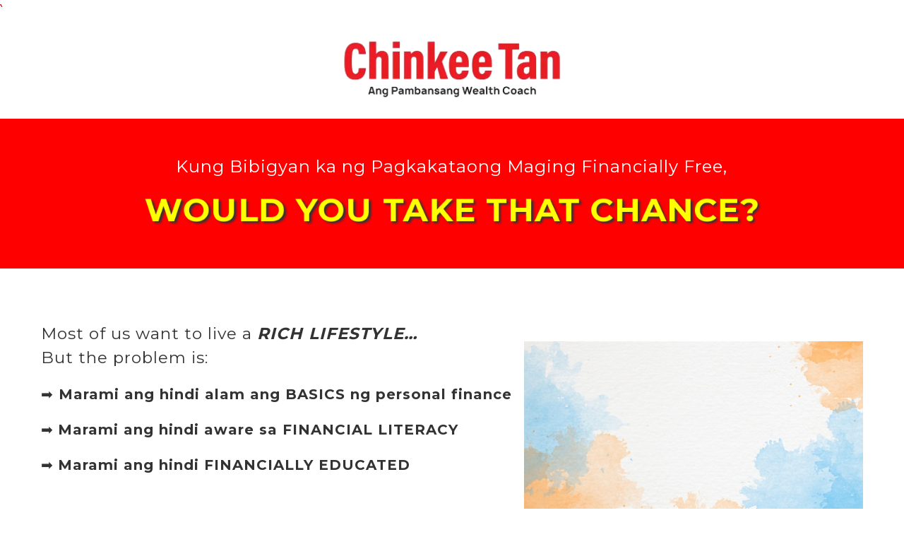

--- FILE ---
content_type: text/html; charset=utf-8
request_url: https://chinkshop.com/pages/best-selling-book-bundle
body_size: 13346
content:















`<!doctype html>
<!--[if IE 9]> <html class="ie9 no-js" lang="en"> <![endif]-->
<!--[if (gt IE 9)|!(IE)]><!--> <html class="no-js" lang="en"> <!--<![endif]-->
<head>
  <meta charset="utf-8">
  <meta name="facebook-domain-verification" content="fcld2l99m2mpprhfoqvyu4zz7j8ifw" />
  <meta http-equiv="X-UA-Compatible" content="IE=edge,chrome=1">
  <meta name="viewport" content="width=device-width,initial-scale=1">
  <meta name="theme-color" content="#da2f0c">
<!-- Google Tag Manager -->
<script>(function(w,d,s,l,i){w[l]=w[l]||[];w[l].push({'gtm.start':
new Date().getTime(),event:'gtm.js'});var f=d.getElementsByTagName(s)[0],
j=d.createElement(s),dl=l!='dataLayer'?'&l='+l:'';j.async=true;j.src=
'https://www.googletagmanager.com/gtm.js?id='+i+dl;f.parentNode.insertBefore(j,f);
})(window,document,'script','dataLayer','GTM-NBTNN35');</script>
<!-- End Google Tag Manager -->
  <link rel="canonical" href="https://chinkshop.com/pages/best-selling-book-bundle">
  <script src="//chinkshop.com/cdn/shop/t/4/assets/ActiveCampaign_Tracking.js?v=91203209474640613461612182785" type="text/javascript"></script>
<title>BEST-SELLING BOOK BUNDLE
&ndash; ChinkShop</title><!-- /snippets/social-meta-tags.liquid -->




<meta property="og:site_name" content="ChinkShop">
<meta property="og:url" content="https://chinkshop.com/pages/best-selling-book-bundle">
<meta property="og:title" content="BEST-SELLING BOOK BUNDLE">
<meta property="og:type" content="website">
<meta property="og:description" content="ChinkShop">





  <meta name="twitter:site" content="@chinkeetan">

<meta name="twitter:card" content="summary_large_image">
<meta name="twitter:title" content="BEST-SELLING BOOK BUNDLE">
<meta name="twitter:description" content="ChinkShop">


  <link href="//chinkshop.com/cdn/shop/t/4/assets/theme.scss.css?v=100659120182709441611701513666" rel="stylesheet" type="text/css" media="all" />

  <script>
    var theme = {
      strings: {
        addToCart: "Add to cart",
        soldOut: "Sold out",
        unavailable: "Unavailable",
        regularPrice: "Regular price",
        sale: "Sale",
        showMore: "Show More",
        showLess: "Show Less",
        addressError: "Error looking up that address",
        addressNoResults: "No results for that address",
        addressQueryLimit: "You have exceeded the Google API usage limit. Consider upgrading to a \u003ca href=\"https:\/\/developers.google.com\/maps\/premium\/usage-limits\"\u003ePremium Plan\u003c\/a\u003e.",
        authError: "There was a problem authenticating your Google Maps account.",
        newWindow: "Opens in a new window.",
        external: "Opens external website.",
        newWindowExternal: "Opens external website in a new window."
      },
      moneyFormat: "₱{{amount}}"
    }

    document.documentElement.className = document.documentElement.className.replace('no-js', 'js');
  </script>

  <!--[if (lte IE 9) ]><script src="//chinkshop.com/cdn/shop/t/4/assets/match-media.min.js?v=22265819453975888031536418639" type="text/javascript"></script><![endif]--><!--[if (gt IE 9)|!(IE)]><!--><script src="//chinkshop.com/cdn/shop/t/4/assets/lazysizes.js?v=68441465964607740661536418639" async="async"></script><!--<![endif]-->
  <!--[if lte IE 9]><script src="//chinkshop.com/cdn/shop/t/4/assets/lazysizes.min.js?v=8780"></script><![endif]-->

  <!--[if (gt IE 9)|!(IE)]><!--><script src="//chinkshop.com/cdn/shop/t/4/assets/vendor.js?v=121857302354663160541536418639" defer="defer"></script><!--<![endif]-->
  <!--[if lte IE 9]><script src="//chinkshop.com/cdn/shop/t/4/assets/vendor.js?v=121857302354663160541536418639"></script><![endif]-->

  <!--[if (gt IE 9)|!(IE)]><!--><script src="//chinkshop.com/cdn/shop/t/4/assets/theme.js?v=41241677261847466371639408181" defer="defer"></script><!--<![endif]-->
  <!--[if lte IE 9]><script src="//chinkshop.com/cdn/shop/t/4/assets/theme.js?v=41241677261847466371639408181"></script><![endif]-->

  
  <script>window.performance && window.performance.mark && window.performance.mark('shopify.content_for_header.start');</script><meta name="google-site-verification" content="YxuafYk2uK5QMuVNjvHGc0nlL0L8hTZ0GDeylfIkLcY">
<meta id="shopify-digital-wallet" name="shopify-digital-wallet" content="/4227039343/digital_wallets/dialog">
<script async="async" src="/checkouts/internal/preloads.js?locale=en-PH"></script>
<script id="shopify-features" type="application/json">{"accessToken":"4e9a42aafa908ac2a226fb4c6ab1d076","betas":["rich-media-storefront-analytics"],"domain":"chinkshop.com","predictiveSearch":true,"shopId":4227039343,"locale":"en"}</script>
<script>var Shopify = Shopify || {};
Shopify.shop = "chinkshop.myshopify.com";
Shopify.locale = "en";
Shopify.currency = {"active":"PHP","rate":"1.0"};
Shopify.country = "PH";
Shopify.theme = {"name":"Debut","id":36996972655,"schema_name":"Debut","schema_version":"8.0.0","theme_store_id":796,"role":"main"};
Shopify.theme.handle = "null";
Shopify.theme.style = {"id":null,"handle":null};
Shopify.cdnHost = "chinkshop.com/cdn";
Shopify.routes = Shopify.routes || {};
Shopify.routes.root = "/";</script>
<script type="module">!function(o){(o.Shopify=o.Shopify||{}).modules=!0}(window);</script>
<script>!function(o){function n(){var o=[];function n(){o.push(Array.prototype.slice.apply(arguments))}return n.q=o,n}var t=o.Shopify=o.Shopify||{};t.loadFeatures=n(),t.autoloadFeatures=n()}(window);</script>
<script id="shop-js-analytics" type="application/json">{"pageType":"page"}</script>
<script defer="defer" async type="module" src="//chinkshop.com/cdn/shopifycloud/shop-js/modules/v2/client.init-shop-cart-sync_BT-GjEfc.en.esm.js"></script>
<script defer="defer" async type="module" src="//chinkshop.com/cdn/shopifycloud/shop-js/modules/v2/chunk.common_D58fp_Oc.esm.js"></script>
<script defer="defer" async type="module" src="//chinkshop.com/cdn/shopifycloud/shop-js/modules/v2/chunk.modal_xMitdFEc.esm.js"></script>
<script type="module">
  await import("//chinkshop.com/cdn/shopifycloud/shop-js/modules/v2/client.init-shop-cart-sync_BT-GjEfc.en.esm.js");
await import("//chinkshop.com/cdn/shopifycloud/shop-js/modules/v2/chunk.common_D58fp_Oc.esm.js");
await import("//chinkshop.com/cdn/shopifycloud/shop-js/modules/v2/chunk.modal_xMitdFEc.esm.js");

  window.Shopify.SignInWithShop?.initShopCartSync?.({"fedCMEnabled":true,"windoidEnabled":true});

</script>
<script>(function() {
  var isLoaded = false;
  function asyncLoad() {
    if (isLoaded) return;
    isLoaded = true;
    var urls = ["https:\/\/apps.techdignity.com\/terms-and-conditions\/public\/js\/td-termsandcondition.js?shop=chinkshop.myshopify.com","https:\/\/scripttags.jst.ai\/shopify_justuno_4227039343_f73ebe90-8b8f-11ea-96b6-3d1220a8463d.js?shop=chinkshop.myshopify.com","https:\/\/cdn.recovermycart.com\/scripts\/keepcart\/CartJS.min.js?shop=chinkshop.myshopify.com\u0026shop=chinkshop.myshopify.com","https:\/\/app-api.vidjet.io\/89d37af1-1297-4ff9-b7cb-253547c5d61b\/shopify\/scripttag?v=1624992435362\u0026shop=chinkshop.myshopify.com","\/\/cdn.wishpond.net\/connect.js?merchantId=1558351\u0026writeKey=8e470b532df1\u0026shop=chinkshop.myshopify.com","\/\/cdn.shopify.com\/proxy\/ffba80d6a8eed4d0615b20264c8c81094b312fe0b75435d6d80622ef9736f6b8\/chinkeetan50590.activehosted.com\/js\/site-tracking.php?shop=chinkshop.myshopify.com\u0026sp-cache-control=cHVibGljLCBtYXgtYWdlPTkwMA","\/\/cdn.shopify.com\/proxy\/363e490de5526b6b474b7428610fd417ed93f6912033e873574029e54fda43c9\/teampositive.activehosted.com\/js\/site-tracking.php?shop=chinkshop.myshopify.com\u0026sp-cache-control=cHVibGljLCBtYXgtYWdlPTkwMA","https:\/\/cdn.hextom.com\/js\/quickannouncementbar.js?shop=chinkshop.myshopify.com","https:\/\/cdn.hextom.com\/js\/freeshippingbar.js?shop=chinkshop.myshopify.com","https:\/\/na.shgcdn3.com\/pixel-collector.js?shop=chinkshop.myshopify.com"];
    for (var i = 0; i < urls.length; i++) {
      var s = document.createElement('script');
      s.type = 'text/javascript';
      s.async = true;
      s.src = urls[i];
      var x = document.getElementsByTagName('script')[0];
      x.parentNode.insertBefore(s, x);
    }
  };
  if(window.attachEvent) {
    window.attachEvent('onload', asyncLoad);
  } else {
    window.addEventListener('load', asyncLoad, false);
  }
})();</script>
<script id="__st">var __st={"a":4227039343,"offset":28800,"reqid":"8413a2b3-ba24-4620-8259-700df5879459-1769398821","pageurl":"chinkshop.com\/pages\/best-selling-book-bundle","s":"pages-96707346592","u":"4b330fe4fb34","p":"page","rtyp":"page","rid":96707346592};</script>
<script>window.ShopifyPaypalV4VisibilityTracking = true;</script>
<script id="captcha-bootstrap">!function(){'use strict';const t='contact',e='account',n='new_comment',o=[[t,t],['blogs',n],['comments',n],[t,'customer']],c=[[e,'customer_login'],[e,'guest_login'],[e,'recover_customer_password'],[e,'create_customer']],r=t=>t.map((([t,e])=>`form[action*='/${t}']:not([data-nocaptcha='true']) input[name='form_type'][value='${e}']`)).join(','),a=t=>()=>t?[...document.querySelectorAll(t)].map((t=>t.form)):[];function s(){const t=[...o],e=r(t);return a(e)}const i='password',u='form_key',d=['recaptcha-v3-token','g-recaptcha-response','h-captcha-response',i],f=()=>{try{return window.sessionStorage}catch{return}},m='__shopify_v',_=t=>t.elements[u];function p(t,e,n=!1){try{const o=window.sessionStorage,c=JSON.parse(o.getItem(e)),{data:r}=function(t){const{data:e,action:n}=t;return t[m]||n?{data:e,action:n}:{data:t,action:n}}(c);for(const[e,n]of Object.entries(r))t.elements[e]&&(t.elements[e].value=n);n&&o.removeItem(e)}catch(o){console.error('form repopulation failed',{error:o})}}const l='form_type',E='cptcha';function T(t){t.dataset[E]=!0}const w=window,h=w.document,L='Shopify',v='ce_forms',y='captcha';let A=!1;((t,e)=>{const n=(g='f06e6c50-85a8-45c8-87d0-21a2b65856fe',I='https://cdn.shopify.com/shopifycloud/storefront-forms-hcaptcha/ce_storefront_forms_captcha_hcaptcha.v1.5.2.iife.js',D={infoText:'Protected by hCaptcha',privacyText:'Privacy',termsText:'Terms'},(t,e,n)=>{const o=w[L][v],c=o.bindForm;if(c)return c(t,g,e,D).then(n);var r;o.q.push([[t,g,e,D],n]),r=I,A||(h.body.append(Object.assign(h.createElement('script'),{id:'captcha-provider',async:!0,src:r})),A=!0)});var g,I,D;w[L]=w[L]||{},w[L][v]=w[L][v]||{},w[L][v].q=[],w[L][y]=w[L][y]||{},w[L][y].protect=function(t,e){n(t,void 0,e),T(t)},Object.freeze(w[L][y]),function(t,e,n,w,h,L){const[v,y,A,g]=function(t,e,n){const i=e?o:[],u=t?c:[],d=[...i,...u],f=r(d),m=r(i),_=r(d.filter((([t,e])=>n.includes(e))));return[a(f),a(m),a(_),s()]}(w,h,L),I=t=>{const e=t.target;return e instanceof HTMLFormElement?e:e&&e.form},D=t=>v().includes(t);t.addEventListener('submit',(t=>{const e=I(t);if(!e)return;const n=D(e)&&!e.dataset.hcaptchaBound&&!e.dataset.recaptchaBound,o=_(e),c=g().includes(e)&&(!o||!o.value);(n||c)&&t.preventDefault(),c&&!n&&(function(t){try{if(!f())return;!function(t){const e=f();if(!e)return;const n=_(t);if(!n)return;const o=n.value;o&&e.removeItem(o)}(t);const e=Array.from(Array(32),(()=>Math.random().toString(36)[2])).join('');!function(t,e){_(t)||t.append(Object.assign(document.createElement('input'),{type:'hidden',name:u})),t.elements[u].value=e}(t,e),function(t,e){const n=f();if(!n)return;const o=[...t.querySelectorAll(`input[type='${i}']`)].map((({name:t})=>t)),c=[...d,...o],r={};for(const[a,s]of new FormData(t).entries())c.includes(a)||(r[a]=s);n.setItem(e,JSON.stringify({[m]:1,action:t.action,data:r}))}(t,e)}catch(e){console.error('failed to persist form',e)}}(e),e.submit())}));const S=(t,e)=>{t&&!t.dataset[E]&&(n(t,e.some((e=>e===t))),T(t))};for(const o of['focusin','change'])t.addEventListener(o,(t=>{const e=I(t);D(e)&&S(e,y())}));const B=e.get('form_key'),M=e.get(l),P=B&&M;t.addEventListener('DOMContentLoaded',(()=>{const t=y();if(P)for(const e of t)e.elements[l].value===M&&p(e,B);[...new Set([...A(),...v().filter((t=>'true'===t.dataset.shopifyCaptcha))])].forEach((e=>S(e,t)))}))}(h,new URLSearchParams(w.location.search),n,t,e,['guest_login'])})(!0,!0)}();</script>
<script integrity="sha256-4kQ18oKyAcykRKYeNunJcIwy7WH5gtpwJnB7kiuLZ1E=" data-source-attribution="shopify.loadfeatures" defer="defer" src="//chinkshop.com/cdn/shopifycloud/storefront/assets/storefront/load_feature-a0a9edcb.js" crossorigin="anonymous"></script>
<script data-source-attribution="shopify.dynamic_checkout.dynamic.init">var Shopify=Shopify||{};Shopify.PaymentButton=Shopify.PaymentButton||{isStorefrontPortableWallets:!0,init:function(){window.Shopify.PaymentButton.init=function(){};var t=document.createElement("script");t.src="https://chinkshop.com/cdn/shopifycloud/portable-wallets/latest/portable-wallets.en.js",t.type="module",document.head.appendChild(t)}};
</script>
<script data-source-attribution="shopify.dynamic_checkout.buyer_consent">
  function portableWalletsHideBuyerConsent(e){var t=document.getElementById("shopify-buyer-consent"),n=document.getElementById("shopify-subscription-policy-button");t&&n&&(t.classList.add("hidden"),t.setAttribute("aria-hidden","true"),n.removeEventListener("click",e))}function portableWalletsShowBuyerConsent(e){var t=document.getElementById("shopify-buyer-consent"),n=document.getElementById("shopify-subscription-policy-button");t&&n&&(t.classList.remove("hidden"),t.removeAttribute("aria-hidden"),n.addEventListener("click",e))}window.Shopify?.PaymentButton&&(window.Shopify.PaymentButton.hideBuyerConsent=portableWalletsHideBuyerConsent,window.Shopify.PaymentButton.showBuyerConsent=portableWalletsShowBuyerConsent);
</script>
<script data-source-attribution="shopify.dynamic_checkout.cart.bootstrap">document.addEventListener("DOMContentLoaded",(function(){function t(){return document.querySelector("shopify-accelerated-checkout-cart, shopify-accelerated-checkout")}if(t())Shopify.PaymentButton.init();else{new MutationObserver((function(e,n){t()&&(Shopify.PaymentButton.init(),n.disconnect())})).observe(document.body,{childList:!0,subtree:!0})}}));
</script>

<script>window.performance && window.performance.mark && window.performance.mark('shopify.content_for_header.end');</script>
  





  <script type="text/javascript">
    
      window.__shgMoneyFormat = window.__shgMoneyFormat || {"PHP":{"currency":"PHP","currency_symbol":"₱","currency_symbol_location":"left","decimal_places":2,"decimal_separator":".","thousands_separator":","}};
    
    window.__shgCurrentCurrencyCode = window.__shgCurrentCurrencyCode || {
      currency: "PHP",
      currency_symbol: "₱",
      decimal_separator: ".",
      thousands_separator: ",",
      decimal_places: 2,
      currency_symbol_location: "left"
    };
  </script>



<script>window.BOLD = window.BOLD || {};
    window.BOLD.common = window.BOLD.common || {};
    window.BOLD.common.Shopify = window.BOLD.common.Shopify || {};
    window.BOLD.common.Shopify.shop = {
      domain: 'chinkshop.com',
      permanent_domain: 'chinkshop.myshopify.com',
      url: 'https://chinkshop.com',
      secure_url: 'https://chinkshop.com',
      money_format: "₱{{amount}}",
      currency: "PHP"
    };
    window.BOLD.common.Shopify.customer = {
      id: null,
      tags: null,
    };
    window.BOLD.common.Shopify.cart = {"note":null,"attributes":{},"original_total_price":0,"total_price":0,"total_discount":0,"total_weight":0.0,"item_count":0,"items":[],"requires_shipping":false,"currency":"PHP","items_subtotal_price":0,"cart_level_discount_applications":[],"checkout_charge_amount":0};
    window.BOLD.common.template = 'page';window.BOLD.common.Shopify.formatMoney = function(money, format) {
        function n(t, e) {
            return "undefined" == typeof t ? e : t
        }
        function r(t, e, r, i) {
            if (e = n(e, 2),
                r = n(r, ","),
                i = n(i, "."),
            isNaN(t) || null == t)
                return 0;
            t = (t / 100).toFixed(e);
            var o = t.split(".")
                , a = o[0].replace(/(\d)(?=(\d\d\d)+(?!\d))/g, "$1" + r)
                , s = o[1] ? i + o[1] : "";
            return a + s
        }
        "string" == typeof money && (money = money.replace(".", ""));
        var i = ""
            , o = /\{\{\s*(\w+)\s*\}\}/
            , a = format || window.BOLD.common.Shopify.shop.money_format || window.Shopify.money_format || "$ {{ amount }}";
        switch (a.match(o)[1]) {
            case "amount":
                i = r(money, 2, ",", ".");
                break;
            case "amount_no_decimals":
                i = r(money, 0, ",", ".");
                break;
            case "amount_with_comma_separator":
                i = r(money, 2, ".", ",");
                break;
            case "amount_no_decimals_with_comma_separator":
                i = r(money, 0, ".", ",");
                break;
            case "amount_with_space_separator":
                i = r(money, 2, " ", ",");
                break;
            case "amount_no_decimals_with_space_separator":
                i = r(money, 0, " ", ",");
                break;
            case "amount_with_apostrophe_separator":
                i = r(money, 2, "'", ".");
                break;
        }
        return a.replace(o, i);
    };
    window.BOLD.common.Shopify.saveProduct = function (handle, product) {
      if (typeof handle === 'string' && typeof window.BOLD.common.Shopify.products[handle] === 'undefined') {
        if (typeof product === 'number') {
          window.BOLD.common.Shopify.handles[product] = handle;
          product = { id: product };
        }
        window.BOLD.common.Shopify.products[handle] = product;
      }
    };
    window.BOLD.common.Shopify.saveVariant = function (variant_id, variant) {
      if (typeof variant_id === 'number' && typeof window.BOLD.common.Shopify.variants[variant_id] === 'undefined') {
        window.BOLD.common.Shopify.variants[variant_id] = variant;
      }
    };window.BOLD.common.Shopify.products = window.BOLD.common.Shopify.products || {};
    window.BOLD.common.Shopify.variants = window.BOLD.common.Shopify.variants || {};
    window.BOLD.common.Shopify.handles = window.BOLD.common.Shopify.handles || {};window.BOLD.common.Shopify.saveProduct(null, null);window.BOLD.apps_installed = {"Product Upsell":3} || {};window.BOLD.common.Shopify.metafields = window.BOLD.common.Shopify.metafields || {};window.BOLD.common.Shopify.metafields["bold_rp"] = {};window.BOLD.common.Shopify.metafields["bold_csp_defaults"] = {};</script><link href="//chinkshop.com/cdn/shop/t/4/assets/bold-upsell.css?v=51915886505602322711547368435" rel="stylesheet" type="text/css" media="all" />
<link href="//chinkshop.com/cdn/shop/t/4/assets/bold-upsell-custom.css?v=150135899998303055901547368436" rel="stylesheet" type="text/css" media="all" /><!-- Meta Pixel Code -->
<script>
!function(f,b,e,v,n,t,s)
{if(f.fbq)return;n=f.fbq=function(){n.callMethod?
n.callMethod.apply(n,arguments):n.queue.push(arguments)};
if(!f._fbq)f._fbq=n;n.push=n;n.loaded=!0;n.version='2.0';
n.queue=[];t=b.createElement(e);t.async=!0;
t.src=v;s=b.getElementsByTagName(e)[0];
s.parentNode.insertBefore(t,s)}(window, document,'script',
'https://connect.facebook.net/en_US/fbevents.js');
fbq('init', '185718485387227');
fbq('track', 'PageView');
</script>
<noscript><img height="1" width="1" style="display:none"
src="https://www.facebook.com/tr?id=185718485387227&ev=PageView&noscript=1"
/></noscript>
<!-- End Meta Pixel Code -->

<meta name="facebook-domain-verification" content="fcld2l99m2mpprhfoqvyu4zz7j8ifw" />
  
  <script src="https://code.jquery.com/jquery-3.5.1.min.js"></script>
  

  

<script type="text/javascript">
  
    window.SHG_CUSTOMER = null;
  
</script>










<!-- BEGIN app block: shopify://apps/minmaxify-order-limits/blocks/app-embed-block/3acfba32-89f3-4377-ae20-cbb9abc48475 --><script type="text/javascript" src="https://limits.minmaxify.com/chinkshop.myshopify.com?v=70b&r=20221027141355"></script>

<!-- END app block --><meta property="og:image" content="https://cdn.shopify.com/s/files/1/0042/2703/9343/files/ctlogo.png?height=628&pad_color=ffffff&v=1613525699&width=1200" />
<meta property="og:image:secure_url" content="https://cdn.shopify.com/s/files/1/0042/2703/9343/files/ctlogo.png?height=628&pad_color=ffffff&v=1613525699&width=1200" />
<meta property="og:image:width" content="1200" />
<meta property="og:image:height" content="628" />
<link href="https://monorail-edge.shopifysvc.com" rel="dns-prefetch">
<script>(function(){if ("sendBeacon" in navigator && "performance" in window) {try {var session_token_from_headers = performance.getEntriesByType('navigation')[0].serverTiming.find(x => x.name == '_s').description;} catch {var session_token_from_headers = undefined;}var session_cookie_matches = document.cookie.match(/_shopify_s=([^;]*)/);var session_token_from_cookie = session_cookie_matches && session_cookie_matches.length === 2 ? session_cookie_matches[1] : "";var session_token = session_token_from_headers || session_token_from_cookie || "";function handle_abandonment_event(e) {var entries = performance.getEntries().filter(function(entry) {return /monorail-edge.shopifysvc.com/.test(entry.name);});if (!window.abandonment_tracked && entries.length === 0) {window.abandonment_tracked = true;var currentMs = Date.now();var navigation_start = performance.timing.navigationStart;var payload = {shop_id: 4227039343,url: window.location.href,navigation_start,duration: currentMs - navigation_start,session_token,page_type: "page"};window.navigator.sendBeacon("https://monorail-edge.shopifysvc.com/v1/produce", JSON.stringify({schema_id: "online_store_buyer_site_abandonment/1.1",payload: payload,metadata: {event_created_at_ms: currentMs,event_sent_at_ms: currentMs}}));}}window.addEventListener('pagehide', handle_abandonment_event);}}());</script>
<script id="web-pixels-manager-setup">(function e(e,d,r,n,o){if(void 0===o&&(o={}),!Boolean(null===(a=null===(i=window.Shopify)||void 0===i?void 0:i.analytics)||void 0===a?void 0:a.replayQueue)){var i,a;window.Shopify=window.Shopify||{};var t=window.Shopify;t.analytics=t.analytics||{};var s=t.analytics;s.replayQueue=[],s.publish=function(e,d,r){return s.replayQueue.push([e,d,r]),!0};try{self.performance.mark("wpm:start")}catch(e){}var l=function(){var e={modern:/Edge?\/(1{2}[4-9]|1[2-9]\d|[2-9]\d{2}|\d{4,})\.\d+(\.\d+|)|Firefox\/(1{2}[4-9]|1[2-9]\d|[2-9]\d{2}|\d{4,})\.\d+(\.\d+|)|Chrom(ium|e)\/(9{2}|\d{3,})\.\d+(\.\d+|)|(Maci|X1{2}).+ Version\/(15\.\d+|(1[6-9]|[2-9]\d|\d{3,})\.\d+)([,.]\d+|)( \(\w+\)|)( Mobile\/\w+|) Safari\/|Chrome.+OPR\/(9{2}|\d{3,})\.\d+\.\d+|(CPU[ +]OS|iPhone[ +]OS|CPU[ +]iPhone|CPU IPhone OS|CPU iPad OS)[ +]+(15[._]\d+|(1[6-9]|[2-9]\d|\d{3,})[._]\d+)([._]\d+|)|Android:?[ /-](13[3-9]|1[4-9]\d|[2-9]\d{2}|\d{4,})(\.\d+|)(\.\d+|)|Android.+Firefox\/(13[5-9]|1[4-9]\d|[2-9]\d{2}|\d{4,})\.\d+(\.\d+|)|Android.+Chrom(ium|e)\/(13[3-9]|1[4-9]\d|[2-9]\d{2}|\d{4,})\.\d+(\.\d+|)|SamsungBrowser\/([2-9]\d|\d{3,})\.\d+/,legacy:/Edge?\/(1[6-9]|[2-9]\d|\d{3,})\.\d+(\.\d+|)|Firefox\/(5[4-9]|[6-9]\d|\d{3,})\.\d+(\.\d+|)|Chrom(ium|e)\/(5[1-9]|[6-9]\d|\d{3,})\.\d+(\.\d+|)([\d.]+$|.*Safari\/(?![\d.]+ Edge\/[\d.]+$))|(Maci|X1{2}).+ Version\/(10\.\d+|(1[1-9]|[2-9]\d|\d{3,})\.\d+)([,.]\d+|)( \(\w+\)|)( Mobile\/\w+|) Safari\/|Chrome.+OPR\/(3[89]|[4-9]\d|\d{3,})\.\d+\.\d+|(CPU[ +]OS|iPhone[ +]OS|CPU[ +]iPhone|CPU IPhone OS|CPU iPad OS)[ +]+(10[._]\d+|(1[1-9]|[2-9]\d|\d{3,})[._]\d+)([._]\d+|)|Android:?[ /-](13[3-9]|1[4-9]\d|[2-9]\d{2}|\d{4,})(\.\d+|)(\.\d+|)|Mobile Safari.+OPR\/([89]\d|\d{3,})\.\d+\.\d+|Android.+Firefox\/(13[5-9]|1[4-9]\d|[2-9]\d{2}|\d{4,})\.\d+(\.\d+|)|Android.+Chrom(ium|e)\/(13[3-9]|1[4-9]\d|[2-9]\d{2}|\d{4,})\.\d+(\.\d+|)|Android.+(UC? ?Browser|UCWEB|U3)[ /]?(15\.([5-9]|\d{2,})|(1[6-9]|[2-9]\d|\d{3,})\.\d+)\.\d+|SamsungBrowser\/(5\.\d+|([6-9]|\d{2,})\.\d+)|Android.+MQ{2}Browser\/(14(\.(9|\d{2,})|)|(1[5-9]|[2-9]\d|\d{3,})(\.\d+|))(\.\d+|)|K[Aa][Ii]OS\/(3\.\d+|([4-9]|\d{2,})\.\d+)(\.\d+|)/},d=e.modern,r=e.legacy,n=navigator.userAgent;return n.match(d)?"modern":n.match(r)?"legacy":"unknown"}(),u="modern"===l?"modern":"legacy",c=(null!=n?n:{modern:"",legacy:""})[u],f=function(e){return[e.baseUrl,"/wpm","/b",e.hashVersion,"modern"===e.buildTarget?"m":"l",".js"].join("")}({baseUrl:d,hashVersion:r,buildTarget:u}),m=function(e){var d=e.version,r=e.bundleTarget,n=e.surface,o=e.pageUrl,i=e.monorailEndpoint;return{emit:function(e){var a=e.status,t=e.errorMsg,s=(new Date).getTime(),l=JSON.stringify({metadata:{event_sent_at_ms:s},events:[{schema_id:"web_pixels_manager_load/3.1",payload:{version:d,bundle_target:r,page_url:o,status:a,surface:n,error_msg:t},metadata:{event_created_at_ms:s}}]});if(!i)return console&&console.warn&&console.warn("[Web Pixels Manager] No Monorail endpoint provided, skipping logging."),!1;try{return self.navigator.sendBeacon.bind(self.navigator)(i,l)}catch(e){}var u=new XMLHttpRequest;try{return u.open("POST",i,!0),u.setRequestHeader("Content-Type","text/plain"),u.send(l),!0}catch(e){return console&&console.warn&&console.warn("[Web Pixels Manager] Got an unhandled error while logging to Monorail."),!1}}}}({version:r,bundleTarget:l,surface:e.surface,pageUrl:self.location.href,monorailEndpoint:e.monorailEndpoint});try{o.browserTarget=l,function(e){var d=e.src,r=e.async,n=void 0===r||r,o=e.onload,i=e.onerror,a=e.sri,t=e.scriptDataAttributes,s=void 0===t?{}:t,l=document.createElement("script"),u=document.querySelector("head"),c=document.querySelector("body");if(l.async=n,l.src=d,a&&(l.integrity=a,l.crossOrigin="anonymous"),s)for(var f in s)if(Object.prototype.hasOwnProperty.call(s,f))try{l.dataset[f]=s[f]}catch(e){}if(o&&l.addEventListener("load",o),i&&l.addEventListener("error",i),u)u.appendChild(l);else{if(!c)throw new Error("Did not find a head or body element to append the script");c.appendChild(l)}}({src:f,async:!0,onload:function(){if(!function(){var e,d;return Boolean(null===(d=null===(e=window.Shopify)||void 0===e?void 0:e.analytics)||void 0===d?void 0:d.initialized)}()){var d=window.webPixelsManager.init(e)||void 0;if(d){var r=window.Shopify.analytics;r.replayQueue.forEach((function(e){var r=e[0],n=e[1],o=e[2];d.publishCustomEvent(r,n,o)})),r.replayQueue=[],r.publish=d.publishCustomEvent,r.visitor=d.visitor,r.initialized=!0}}},onerror:function(){return m.emit({status:"failed",errorMsg:"".concat(f," has failed to load")})},sri:function(e){var d=/^sha384-[A-Za-z0-9+/=]+$/;return"string"==typeof e&&d.test(e)}(c)?c:"",scriptDataAttributes:o}),m.emit({status:"loading"})}catch(e){m.emit({status:"failed",errorMsg:(null==e?void 0:e.message)||"Unknown error"})}}})({shopId: 4227039343,storefrontBaseUrl: "https://chinkshop.com",extensionsBaseUrl: "https://extensions.shopifycdn.com/cdn/shopifycloud/web-pixels-manager",monorailEndpoint: "https://monorail-edge.shopifysvc.com/unstable/produce_batch",surface: "storefront-renderer",enabledBetaFlags: ["2dca8a86"],webPixelsConfigList: [{"id":"1016135840","configuration":"{\"site_id\":\"a10e33e9-dc79-4f86-ab48-13c9c5816166\",\"analytics_endpoint\":\"https:\\\/\\\/na.shgcdn3.com\"}","eventPayloadVersion":"v1","runtimeContext":"STRICT","scriptVersion":"695709fc3f146fa50a25299517a954f2","type":"APP","apiClientId":1158168,"privacyPurposes":["ANALYTICS","MARKETING","SALE_OF_DATA"],"dataSharingAdjustments":{"protectedCustomerApprovalScopes":["read_customer_personal_data"]}},{"id":"shopify-app-pixel","configuration":"{}","eventPayloadVersion":"v1","runtimeContext":"STRICT","scriptVersion":"0450","apiClientId":"shopify-pixel","type":"APP","privacyPurposes":["ANALYTICS","MARKETING"]},{"id":"shopify-custom-pixel","eventPayloadVersion":"v1","runtimeContext":"LAX","scriptVersion":"0450","apiClientId":"shopify-pixel","type":"CUSTOM","privacyPurposes":["ANALYTICS","MARKETING"]}],isMerchantRequest: false,initData: {"shop":{"name":"ChinkShop","paymentSettings":{"currencyCode":"PHP"},"myshopifyDomain":"chinkshop.myshopify.com","countryCode":"PH","storefrontUrl":"https:\/\/chinkshop.com"},"customer":null,"cart":null,"checkout":null,"productVariants":[],"purchasingCompany":null},},"https://chinkshop.com/cdn","fcfee988w5aeb613cpc8e4bc33m6693e112",{"modern":"","legacy":""},{"shopId":"4227039343","storefrontBaseUrl":"https:\/\/chinkshop.com","extensionBaseUrl":"https:\/\/extensions.shopifycdn.com\/cdn\/shopifycloud\/web-pixels-manager","surface":"storefront-renderer","enabledBetaFlags":"[\"2dca8a86\"]","isMerchantRequest":"false","hashVersion":"fcfee988w5aeb613cpc8e4bc33m6693e112","publish":"custom","events":"[[\"page_viewed\",{}]]"});</script><script>
  window.ShopifyAnalytics = window.ShopifyAnalytics || {};
  window.ShopifyAnalytics.meta = window.ShopifyAnalytics.meta || {};
  window.ShopifyAnalytics.meta.currency = 'PHP';
  var meta = {"page":{"pageType":"page","resourceType":"page","resourceId":96707346592,"requestId":"8413a2b3-ba24-4620-8259-700df5879459-1769398821"}};
  for (var attr in meta) {
    window.ShopifyAnalytics.meta[attr] = meta[attr];
  }
</script>
<script class="analytics">
  (function () {
    var customDocumentWrite = function(content) {
      var jquery = null;

      if (window.jQuery) {
        jquery = window.jQuery;
      } else if (window.Checkout && window.Checkout.$) {
        jquery = window.Checkout.$;
      }

      if (jquery) {
        jquery('body').append(content);
      }
    };

    var hasLoggedConversion = function(token) {
      if (token) {
        return document.cookie.indexOf('loggedConversion=' + token) !== -1;
      }
      return false;
    }

    var setCookieIfConversion = function(token) {
      if (token) {
        var twoMonthsFromNow = new Date(Date.now());
        twoMonthsFromNow.setMonth(twoMonthsFromNow.getMonth() + 2);

        document.cookie = 'loggedConversion=' + token + '; expires=' + twoMonthsFromNow;
      }
    }

    var trekkie = window.ShopifyAnalytics.lib = window.trekkie = window.trekkie || [];
    if (trekkie.integrations) {
      return;
    }
    trekkie.methods = [
      'identify',
      'page',
      'ready',
      'track',
      'trackForm',
      'trackLink'
    ];
    trekkie.factory = function(method) {
      return function() {
        var args = Array.prototype.slice.call(arguments);
        args.unshift(method);
        trekkie.push(args);
        return trekkie;
      };
    };
    for (var i = 0; i < trekkie.methods.length; i++) {
      var key = trekkie.methods[i];
      trekkie[key] = trekkie.factory(key);
    }
    trekkie.load = function(config) {
      trekkie.config = config || {};
      trekkie.config.initialDocumentCookie = document.cookie;
      var first = document.getElementsByTagName('script')[0];
      var script = document.createElement('script');
      script.type = 'text/javascript';
      script.onerror = function(e) {
        var scriptFallback = document.createElement('script');
        scriptFallback.type = 'text/javascript';
        scriptFallback.onerror = function(error) {
                var Monorail = {
      produce: function produce(monorailDomain, schemaId, payload) {
        var currentMs = new Date().getTime();
        var event = {
          schema_id: schemaId,
          payload: payload,
          metadata: {
            event_created_at_ms: currentMs,
            event_sent_at_ms: currentMs
          }
        };
        return Monorail.sendRequest("https://" + monorailDomain + "/v1/produce", JSON.stringify(event));
      },
      sendRequest: function sendRequest(endpointUrl, payload) {
        // Try the sendBeacon API
        if (window && window.navigator && typeof window.navigator.sendBeacon === 'function' && typeof window.Blob === 'function' && !Monorail.isIos12()) {
          var blobData = new window.Blob([payload], {
            type: 'text/plain'
          });

          if (window.navigator.sendBeacon(endpointUrl, blobData)) {
            return true;
          } // sendBeacon was not successful

        } // XHR beacon

        var xhr = new XMLHttpRequest();

        try {
          xhr.open('POST', endpointUrl);
          xhr.setRequestHeader('Content-Type', 'text/plain');
          xhr.send(payload);
        } catch (e) {
          console.log(e);
        }

        return false;
      },
      isIos12: function isIos12() {
        return window.navigator.userAgent.lastIndexOf('iPhone; CPU iPhone OS 12_') !== -1 || window.navigator.userAgent.lastIndexOf('iPad; CPU OS 12_') !== -1;
      }
    };
    Monorail.produce('monorail-edge.shopifysvc.com',
      'trekkie_storefront_load_errors/1.1',
      {shop_id: 4227039343,
      theme_id: 36996972655,
      app_name: "storefront",
      context_url: window.location.href,
      source_url: "//chinkshop.com/cdn/s/trekkie.storefront.8d95595f799fbf7e1d32231b9a28fd43b70c67d3.min.js"});

        };
        scriptFallback.async = true;
        scriptFallback.src = '//chinkshop.com/cdn/s/trekkie.storefront.8d95595f799fbf7e1d32231b9a28fd43b70c67d3.min.js';
        first.parentNode.insertBefore(scriptFallback, first);
      };
      script.async = true;
      script.src = '//chinkshop.com/cdn/s/trekkie.storefront.8d95595f799fbf7e1d32231b9a28fd43b70c67d3.min.js';
      first.parentNode.insertBefore(script, first);
    };
    trekkie.load(
      {"Trekkie":{"appName":"storefront","development":false,"defaultAttributes":{"shopId":4227039343,"isMerchantRequest":null,"themeId":36996972655,"themeCityHash":"17317009504776469730","contentLanguage":"en","currency":"PHP","eventMetadataId":"e117b5ab-56a4-45c0-a9d9-7b45d6b210a8"},"isServerSideCookieWritingEnabled":true,"monorailRegion":"shop_domain","enabledBetaFlags":["65f19447"]},"Session Attribution":{},"S2S":{"facebookCapiEnabled":true,"source":"trekkie-storefront-renderer","apiClientId":580111}}
    );

    var loaded = false;
    trekkie.ready(function() {
      if (loaded) return;
      loaded = true;

      window.ShopifyAnalytics.lib = window.trekkie;

      var originalDocumentWrite = document.write;
      document.write = customDocumentWrite;
      try { window.ShopifyAnalytics.merchantGoogleAnalytics.call(this); } catch(error) {};
      document.write = originalDocumentWrite;

      window.ShopifyAnalytics.lib.page(null,{"pageType":"page","resourceType":"page","resourceId":96707346592,"requestId":"8413a2b3-ba24-4620-8259-700df5879459-1769398821","shopifyEmitted":true});

      var match = window.location.pathname.match(/checkouts\/(.+)\/(thank_you|post_purchase)/)
      var token = match? match[1]: undefined;
      if (!hasLoggedConversion(token)) {
        setCookieIfConversion(token);
        
      }
    });


        var eventsListenerScript = document.createElement('script');
        eventsListenerScript.async = true;
        eventsListenerScript.src = "//chinkshop.com/cdn/shopifycloud/storefront/assets/shop_events_listener-3da45d37.js";
        document.getElementsByTagName('head')[0].appendChild(eventsListenerScript);

})();</script>
  <script>
  if (!window.ga || (window.ga && typeof window.ga !== 'function')) {
    window.ga = function ga() {
      (window.ga.q = window.ga.q || []).push(arguments);
      if (window.Shopify && window.Shopify.analytics && typeof window.Shopify.analytics.publish === 'function') {
        window.Shopify.analytics.publish("ga_stub_called", {}, {sendTo: "google_osp_migration"});
      }
      console.error("Shopify's Google Analytics stub called with:", Array.from(arguments), "\nSee https://help.shopify.com/manual/promoting-marketing/pixels/pixel-migration#google for more information.");
    };
    if (window.Shopify && window.Shopify.analytics && typeof window.Shopify.analytics.publish === 'function') {
      window.Shopify.analytics.publish("ga_stub_initialized", {}, {sendTo: "google_osp_migration"});
    }
  }
</script>
<script
  defer
  src="https://chinkshop.com/cdn/shopifycloud/perf-kit/shopify-perf-kit-3.0.4.min.js"
  data-application="storefront-renderer"
  data-shop-id="4227039343"
  data-render-region="gcp-us-east1"
  data-page-type="page"
  data-theme-instance-id="36996972655"
  data-theme-name="Debut"
  data-theme-version="8.0.0"
  data-monorail-region="shop_domain"
  data-resource-timing-sampling-rate="10"
  data-shs="true"
  data-shs-beacon="true"
  data-shs-export-with-fetch="true"
  data-shs-logs-sample-rate="1"
  data-shs-beacon-endpoint="https://chinkshop.com/api/collect"
></script>
</head>

<body><div id="shopify-section-template--16535950393504__pagetify-page" class="shopify-section"><!-- THE SECTION AUTO-GENERATED BY PAGETIFY, PLEASE DO NOT MODIFY. -->







<div class="pe-content ">
  <link rel="stylesheet" href="//chinkshop.com/cdn/shop/t/4/assets/pagetify-page-96707346592.css?v=130755394651288232351708946439">

  

        <div class="pe-all-blue" >                  <div id="pext-b9xxa" class="pe-pirate-cloak    " data-type="image" data-filter="none" data-background-type="none" data-border-enable="false" data-shadow-enable="false" >              <div class="pe-pirate pe-lg "><div class="pe-image">      <img id="" class=" pe-nodrag" src="https://cdn.shopify.com/s/files/1/0042/2703/9343/t/7/assets/pagetify-file-1708932189078.webp?v=1708932189" alt="" width="inherit" height="inherit" draggable="false" data-element-animation="" data-scroll-animation="" />  </div></div>                                        </div>                      <div id="pext-u8r7a" class="pe-pirate-cloak    " data-type="row" data-layout="12 12 12" data-background-type="color" data-rtl-support="false" data-full-width="false" data-set-height="false" data-vertical-align="top" data-border-enable="false" data-shadow-enable="false" >              <div class="pe-pirate pe-lg "><div class="pe-row " id="" data-reverse-lg="false" data-reverse-md="false" data-reverse-sm="false" data-element-animation="" data-scroll-animation="">                    <div class="pe-column pe-column-lg-12 pe-column-md-12 pe-column-sm-12">                  <div class="pe-deck">                                            <div id="pext-5p6xj" class="pe-pirate-cloak    " data-type="text" data-background-type="none" data-border-enable="false" data-shadow-enable="false" data-text-shadow-enable="false" >              <div class="pe-pirate pe-lg "><div id="" class="pe-text " data-element-animation="" data-scroll-animation=""><font color="#ffffff">Kung Bibigyan ka ng Pagkakataong Maging Financially Free,</font></div></div>                                        </div>                                                    <div id="pext-8034e" class="pe-pirate-cloak    " data-type="heading" data-text-shadow-enable="true" data-background-type="none" data-border-enable="false" data-shadow-enable="false" >              <div class="pe-pirate pe-lg "><h2 id="" class="pe-heading " data-element-animation="element-scale-up" data-scroll-animation=""><font color="#ffff00">WOULD YOU TAKE THAT CHANCE?</font></h2></div>                                        </div>                                      </div>              </div>              </div></div>                                        </div>                      <div id="pext-fkaiw" class="pe-pirate-cloak    " data-type="row" data-layout="7-5 7-5 12-12" data-rtl-support="false" data-full-width="false" data-set-height="false" data-vertical-align="top" data-background-type="none" data-border-enable="false" data-shadow-enable="false" >              <div class="pe-pirate pe-lg "><div class="pe-row " id="" data-reverse-lg="false" data-reverse-md="false" data-reverse-sm="false" data-element-animation="" data-scroll-animation="">                    <div class="pe-column pe-column-lg-7 pe-column-md-7 pe-column-sm-12">                  <div class="pe-deck">                                            <div id="pext-53iis" class="pe-pirate-cloak    " data-type="text" data-background-type="none" data-border-enable="false" data-shadow-enable="false" data-text-shadow-enable="false" >              <div class="pe-pirate pe-lg "><div id="" class="pe-text " data-element-animation="" data-scroll-animation="">Most of us want to live a <b><i>RICH LIFESTYLE…</i><br></b><div><p>But the problem is:<br></p></div></div></div>                                        </div>                                                    <div id="pext-l3fn9" class="pe-pirate-cloak    " data-type="text" data-background-type="none" data-border-enable="false" data-shadow-enable="false" data-text-shadow-enable="false" >              <div class="pe-pirate pe-lg "><div id="" class="pe-text " data-element-animation="" data-scroll-animation="scroll-slide-in-left">➡️<b>&nbsp;Marami ang hindi alam ang BASICS ng personal finance</b></div></div>                                        </div>                                                    <div id="pext-o9gqi" class="pe-pirate-cloak    " data-type="text" data-background-type="none" data-border-enable="false" data-shadow-enable="false" data-text-shadow-enable="false" >              <div class="pe-pirate pe-lg "><div id="" class="pe-text " data-element-animation="" data-scroll-animation="scroll-slide-in-left">➡️&nbsp;<b>Marami ang hindi aware sa FINANCIAL LITERACY</b></div></div>                                        </div>                                                    <div id="pext-ljksa" class="pe-pirate-cloak    " data-type="text" data-background-type="none" data-border-enable="false" data-shadow-enable="false" data-text-shadow-enable="false" >              <div class="pe-pirate pe-lg "><div id="" class="pe-text " data-element-animation="" data-scroll-animation="scroll-slide-in-left">➡️&nbsp;<b>Marami ang hindi FINANCIALLY EDUCATED&nbsp;</b></div></div>                                        </div>                                      </div>              </div>          <div class="pe-column pe-column-lg-5 pe-column-md-5 pe-column-sm-12">                    <div class="pe-deck">                                            <div id="pext-p20sh" class="pe-pirate-cloak    " data-type="separator" data-background-type="none" data-shadow-enable="false" >              <div class="pe-pirate pe-lg "><div class="pe-separator-line">   <hr id="" class="" data-element-animation="" data-scroll-animation="" /></div></div>                                        </div>                                                    <div id="pext-ek57l" class="pe-pirate-cloak    " data-type="image" data-filter="none" data-background-type="none" data-border-enable="false" data-shadow-enable="false" >              <div class="pe-pirate pe-lg "><div class="pe-image">      <img id="" class=" pe-nodrag" src="https://media.pagetify.com/assets/image-default.jpg" alt="" width="inherit" height="inherit" draggable="false" data-element-animation="" data-scroll-animation="" />  </div></div>                                        </div>                                      </div>                </div>          </div></div>                                        </div>                      <div id="pext-2y48j" class="pe-pirate-cloak    " data-type="row" data-layout="12 12 12" data-rtl-support="false" data-full-width="false" data-set-height="false" data-vertical-align="top" data-background-type="none" data-border-enable="false" data-shadow-enable="false" >              <div class="pe-pirate pe-lg "><div class="pe-row " id="" data-reverse-lg="false" data-reverse-md="false" data-reverse-sm="false" data-element-animation="" data-scroll-animation="">                    <div class="pe-column pe-column-lg-12 pe-column-md-12 pe-column-sm-12">                  <div class="pe-deck">                                            <div id="pext-ao43s" class="pe-pirate-cloak    " data-type="text" data-background-type="none" data-border-enable="false" data-shadow-enable="false" data-text-shadow-enable="false" >              <div class="pe-pirate pe-lg "><div id="" class="pe-text " data-element-animation="" data-scroll-animation="">As a result…</div></div>                                        </div>                                      </div>              </div>              </div></div>                                        </div>                      <div id="pext-0f4yn" class="pe-pirate-cloak    " data-type="row" data-layout="4-4-4 4-4-4 12-12-12" data-rtl-support="false" data-full-width="false" data-set-height="false" data-vertical-align="top" data-background-type="none" data-border-enable="false" data-shadow-enable="false" >              <div class="pe-pirate pe-lg "><div class="pe-row " id="" data-reverse-lg="false" data-reverse-md="false" data-reverse-sm="false" data-element-animation="" data-scroll-animation="">                    <div class="pe-column pe-column-lg-4 pe-column-md-4 pe-column-sm-12">                  <div class="pe-deck">                                            <div id="pext-q4sr6" class="pe-pirate-cloak    " data-type="separator" data-background-type="none" data-shadow-enable="false" >              <div class="pe-pirate pe-lg "><div class="pe-separator-line">   <hr id="" class="" data-element-animation="" data-scroll-animation="" /></div></div>                                        </div>                                                    <div id="pext-okgqk" class="pe-pirate-cloak    " data-type="image" data-filter="none" data-background-type="none" data-border-enable="false" data-shadow-enable="false" >              <div class="pe-pirate pe-lg "><div class="pe-image">      <img id="" class=" pe-nodrag" src="https://media.pagetify.com/assets/image-default.jpg" alt="" width="inherit" height="inherit" draggable="false" data-element-animation="" data-scroll-animation="" />  </div></div>                                        </div>                                                    <div id="pext-t5ams" class="pe-pirate-cloak    " data-type="text" data-background-type="none" data-border-enable="false" data-shadow-enable="false" data-text-shadow-enable="false" >              <div class="pe-pirate pe-lg "><div id="" class="pe-text " data-element-animation="" data-scroll-animation="scroll-slide-in-bottom"><b>Marami ang</b><p><b><font color="#ff0000">kulang sa badyet</font></b></p></div></div>                                        </div>                                      </div>              </div>          <div class="pe-column pe-column-lg-4 pe-column-md-4 pe-column-sm-12">                    <div class="pe-deck">                                            <div id="pext-42t8w" class="pe-pirate-cloak    " data-type="separator" data-background-type="none" data-shadow-enable="false" >              <div class="pe-pirate pe-lg "><div class="pe-separator-line">   <hr id="" class="" data-element-animation="" data-scroll-animation="" /></div></div>                                        </div>                                                    <div id="pext-l2aba" class="pe-pirate-cloak    " data-type="image" data-filter="none" data-background-type="none" data-border-enable="false" data-shadow-enable="false" >              <div class="pe-pirate pe-lg "><div class="pe-image">      <img id="" class=" pe-nodrag" src="https://media.pagetify.com/assets/image-default.jpg" alt="" width="inherit" height="inherit" draggable="false" data-element-animation="" data-scroll-animation="" />  </div></div>                                        </div>                                                    <div id="pext-gesub" class="pe-pirate-cloak    " data-type="text" data-background-type="none" data-border-enable="false" data-shadow-enable="false" data-text-shadow-enable="false" >              <div class="pe-pirate pe-lg "><div id="" class="pe-text " data-element-animation="" data-scroll-animation="scroll-slide-in-bottom"><b>Marami ang</b><p class=""><b><font color="#ff0000">lubog sa utang</font></b></p></div></div>                                        </div>                                      </div>                </div>          <div class="pe-column pe-column-lg-4 pe-column-md-4 pe-column-sm-12">                    <div class="pe-deck">                                            <div id="pext-xoaod" class="pe-pirate-cloak    " data-type="separator" data-background-type="none" data-shadow-enable="false" >              <div class="pe-pirate pe-lg "><div class="pe-separator-line">   <hr id="" class="" data-element-animation="" data-scroll-animation="" /></div></div>                                        </div>                                                    <div id="pext-fxuu3" class="pe-pirate-cloak    " data-type="image" data-filter="none" data-background-type="none" data-border-enable="false" data-shadow-enable="false" >              <div class="pe-pirate pe-lg "><div class="pe-image">      <img id="" class=" pe-nodrag" src="https://media.pagetify.com/assets/image-default.jpg" alt="" width="inherit" height="inherit" draggable="false" data-element-animation="" data-scroll-animation="" />  </div></div>                                        </div>                                                    <div id="pext-xemry" class="pe-pirate-cloak    " data-type="text" data-background-type="none" data-border-enable="false" data-shadow-enable="false" data-text-shadow-enable="false" >              <div class="pe-pirate pe-lg "><div id="" class="pe-text " data-element-animation="" data-scroll-animation="scroll-slide-in-bottom"><b>Marami ang</b><p class=""><b><font color="#ff0000">kulang sa ipon</font></b></p></div></div>                                        </div>                                      </div>                </div>      </div></div>                                        </div>                      <div id="pext-fpox5" class="pe-pirate-cloak    " data-type="row" data-layout="12 12 12" data-background-type="color" data-rtl-support="false" data-full-width="false" data-set-height="false" data-vertical-align="top" data-border-enable="false" data-shadow-enable="false" >              <div class="pe-pirate pe-lg "><div class="pe-row " id="" data-reverse-lg="false" data-reverse-md="false" data-reverse-sm="false" data-element-animation="" data-scroll-animation="">                    <div class="pe-column pe-column-lg-12 pe-column-md-12 pe-column-sm-12">                  <div class="pe-deck">                                            <div id="pext-kymo5" class="pe-pirate-cloak    " data-type="text" data-background-type="none" data-border-enable="false" data-shadow-enable="false" data-text-shadow-enable="false" >              <div class="pe-pirate pe-lg "><div id="" class="pe-text " data-element-animation="" data-scroll-animation="">Sa madaling salita…</div></div>                                        </div>                                                    <div id="pext-by7ic" class="pe-pirate-cloak    " data-type="text" data-background-type="none" data-border-enable="false" data-shadow-enable="false" data-text-shadow-enable="false" >              <div class="pe-pirate pe-lg "><div id="" class="pe-text " data-element-animation="" data-scroll-animation=""><b><font color="#ffff00">MANY PEOPLE STRUGGLE FINANCIALLY</font></b></div></div>                                        </div>                                                    <div id="pext-kv7wr" class="pe-pirate-cloak    " data-type="text" data-background-type="none" data-border-enable="false" data-shadow-enable="false" data-text-shadow-enable="false" >              <div class="pe-pirate pe-lg "><div id="" class="pe-text " data-element-animation="" data-scroll-animation=""><p>Pero ayaw naman nating mag-struggle habang-buhay, right?</p><p><br></p><p>WE <b><i>DON’T</i></b> WANT TO LIVE PAYCHECK-TO-PAYCHECK</p><p><br></p><p>WE <i><b><i>DON’T</i></b> </i>WANT TO WORRY ABOUT BILLS AND EXPENSES</p><p><br></p><p>WE <b><i>DON’T</i></b> WANT TO STAY IN DEBT&nbsp;</p></div></div>                                        </div>                                                    <div id="pext-och9k" class="pe-pirate-cloak    " data-type="text" data-background-type="none" data-border-enable="false" data-shadow-enable="false" data-text-shadow-enable="false" >              <div class="pe-pirate pe-lg "><div id="" class="pe-text " data-element-animation="" data-scroll-animation=""><p>But if you lack the <b><i style=""><font color="#ffff00" style="">FOUNDATIONAL KNOWLEDGE</font></i></b>, paano ka makaka-move forward sa ‘yong financial journey?</p></div></div>                                        </div>                                      </div>              </div>              </div></div>                                        </div>                      <div id="pext-w4ybi" class="pe-pirate-cloak    " data-type="row" data-layout="12 12 12" data-rtl-support="false" data-full-width="false" data-set-height="false" data-vertical-align="top" data-background-type="none" data-border-enable="false" data-shadow-enable="false" >              <div class="pe-pirate pe-lg "><div class="pe-row " id="" data-reverse-lg="false" data-reverse-md="false" data-reverse-sm="false" data-element-animation="" data-scroll-animation="">                    <div class="pe-column pe-column-lg-12 pe-column-md-12 pe-column-sm-12">                  <div class="pe-deck">                                            <div id="pext-h59ei" class="pe-pirate-cloak    " data-type="text" data-background-type="none" data-border-enable="false" data-shadow-enable="false" data-text-shadow-enable="false" >              <div class="pe-pirate pe-lg "><div id="" class="pe-text " data-element-animation="" data-scroll-animation=""><b>Kaya if you’re someone na gustong: </b></div></div>                                        </div>                                                    <div id="pext-yg116" class="pe-pirate-cloak    " data-type="row" data-layout="6-6 6-6 12-12" data-rtl-support="false" data-full-width="false" data-set-height="false" data-vertical-align="top" data-background-type="none" data-border-enable="false" data-shadow-enable="false" >              <div class="pe-pirate pe-lg "><div class="pe-row " id="" data-reverse-lg="false" data-reverse-md="false" data-reverse-sm="false" data-element-animation="" data-scroll-animation="">                    <div class="pe-column pe-column-lg-6 pe-column-md-6 pe-column-sm-12">                  <div class="pe-deck">                                            <div id="pext-n62jt" class="pe-pirate-cloak    " data-type="separator" data-background-type="none" data-shadow-enable="false" >              <div class="pe-pirate pe-lg "><div class="pe-separator-line">   <hr id="" class="" data-element-animation="" data-scroll-animation="" /></div></div>                                        </div>                                                    <div id="pext-cixpc" class="pe-pirate-cloak    " data-type="text" data-background-type="color" data-border-enable="false" data-shadow-enable="false" data-text-shadow-enable="false" >              <div class="pe-pirate pe-lg "><div id="" class="pe-text " data-element-animation="" data-scroll-animation=""><b><font color="#ffffff">Matutong mag-badyet</font></b></div></div>                                        </div>                                                    <div id="pext-6j483" class="pe-pirate-cloak    " data-type="image" data-filter="none" data-background-type="none" data-border-enable="false" data-shadow-enable="false" >              <div class="pe-pirate pe-lg "><div class="pe-image">      <img id="" class=" pe-nodrag" src="https://media.pagetify.com/assets/image-default.jpg" alt="" width="inherit" height="inherit" draggable="false" data-element-animation="" data-scroll-animation="" />  </div></div>                                        </div>                                      </div>              </div>          <div class="pe-column pe-column-lg-6 pe-column-md-6 pe-column-sm-12">                    <div class="pe-deck">                                            <div id="pext-fcpsz" class="pe-pirate-cloak    " data-type="separator" data-background-type="none" data-shadow-enable="false" >              <div class="pe-pirate pe-lg "><div class="pe-separator-line">   <hr id="" class="" data-element-animation="" data-scroll-animation="" /></div></div>                                        </div>                                                    <div id="pext-jaccv" class="pe-pirate-cloak    " data-type="text" data-background-type="color" data-border-enable="false" data-shadow-enable="false" data-text-shadow-enable="false" >              <div class="pe-pirate pe-lg "><div id="" class="pe-text " data-element-animation="" data-scroll-animation=""><b><font color="#ffffff">Makawala sa utang</font></b></div></div>                                        </div>                                                    <div id="pext-vngn0" class="pe-pirate-cloak    " data-type="image" data-filter="none" data-background-type="none" data-border-enable="false" data-shadow-enable="false" >              <div class="pe-pirate pe-lg "><div class="pe-image">      <img id="" class=" pe-nodrag" src="https://media.pagetify.com/assets/image-default.jpg" alt="" width="inherit" height="inherit" draggable="false" data-element-animation="" data-scroll-animation="" />  </div></div>                                        </div>                                      </div>                </div>          </div></div>                                        </div>                                                    <div id="pext-s9nu2" class="pe-pirate-cloak    " data-type="row" data-layout="6-6 6-6 12-12" data-rtl-support="false" data-full-width="false" data-set-height="false" data-vertical-align="top" data-background-type="none" data-border-enable="false" data-shadow-enable="false" >              <div class="pe-pirate pe-lg "><div class="pe-row " id="" data-reverse-lg="false" data-reverse-md="false" data-reverse-sm="false" data-element-animation="" data-scroll-animation="">                    <div class="pe-column pe-column-lg-6 pe-column-md-6 pe-column-sm-12">                  <div class="pe-deck">                                            <div id="pext-2aviz" class="pe-pirate-cloak    " data-type="separator" data-background-type="none" data-shadow-enable="false" >              <div class="pe-pirate pe-lg "><div class="pe-separator-line">   <hr id="" class="" data-element-animation="" data-scroll-animation="" /></div></div>                                        </div>                                                    <div id="pext-zivud" class="pe-pirate-cloak    " data-type="text" data-background-type="color" data-border-enable="false" data-shadow-enable="false" data-text-shadow-enable="false" >              <div class="pe-pirate pe-lg "><div id="" class="pe-text " data-element-animation="" data-scroll-animation=""><b><font color="#ffffff">Mapalago ang ipon</font></b></div></div>                                        </div>                                                    <div id="pext-ng8tr" class="pe-pirate-cloak    " data-type="image" data-filter="none" data-background-type="none" data-border-enable="false" data-shadow-enable="false" >              <div class="pe-pirate pe-lg "><div class="pe-image">      <img id="" class=" pe-nodrag" src="https://media.pagetify.com/assets/image-default.jpg" alt="" width="inherit" height="inherit" draggable="false" data-element-animation="" data-scroll-animation="" />  </div></div>                                        </div>                                      </div>              </div>          <div class="pe-column pe-column-lg-6 pe-column-md-6 pe-column-sm-12">                    <div class="pe-deck">                                            <div id="pext-ou33i" class="pe-pirate-cloak    " data-type="separator" data-background-type="none" data-shadow-enable="false" >              <div class="pe-pirate pe-lg "><div class="pe-separator-line">   <hr id="" class="" data-element-animation="" data-scroll-animation="" /></div></div>                                        </div>                                                    <div id="pext-e09qm" class="pe-pirate-cloak    " data-type="text" data-background-type="color" data-border-enable="false" data-shadow-enable="false" data-text-shadow-enable="false" >              <div class="pe-pirate pe-lg "><div id="" class="pe-text " data-element-animation="" data-scroll-animation=""><b><font color="#ffffff">Matutong mag-invest</font></b></div></div>                                        </div>                                                    <div id="pext-bvdlk" class="pe-pirate-cloak    " data-type="image" data-filter="none" data-background-type="none" data-border-enable="false" data-shadow-enable="false" >              <div class="pe-pirate pe-lg "><div class="pe-image">      <img id="" class=" pe-nodrag" src="https://media.pagetify.com/assets/image-default.jpg" alt="" width="inherit" height="inherit" draggable="false" data-element-animation="" data-scroll-animation="" />  </div></div>                                        </div>                                      </div>                </div>          </div></div>                                        </div>                                                    <div id="pext-p95kh" class="pe-pirate-cloak    " data-type="text" data-background-type="none" data-border-enable="false" data-shadow-enable="false" data-text-shadow-enable="false" >              <div class="pe-pirate pe-lg "><div id="" class="pe-text " data-element-animation="" data-scroll-animation=""><p>This is your <b>CHANCE</b> to finally take <b>FULL CONTROL</b> over your financial life! </p><p><br></p><p>Introducing…</p></div></div>                                        </div>                                      </div>              </div>              </div></div>                                        </div>                      <div id="pext-yfvbr" class="pe-pirate-cloak    " data-type="row" data-layout="12 12 12" data-background-type="color" data-rtl-support="false" data-full-width="false" data-set-height="false" data-vertical-align="top" data-border-enable="false" data-shadow-enable="false" >              <div class="pe-pirate pe-lg "><div class="pe-row " id="" data-reverse-lg="false" data-reverse-md="false" data-reverse-sm="false" data-element-animation="" data-scroll-animation="">                    <div class="pe-column pe-column-lg-12 pe-column-md-12 pe-column-sm-12">                  <div class="pe-deck">                                            <div id="pext-1f8am" class="pe-pirate-cloak    " data-type="text" data-background-type="none" data-border-enable="false" data-shadow-enable="false" data-text-shadow-enable="false" >              <div class="pe-pirate pe-lg "><div id="" class="pe-text " data-element-animation="" data-scroll-animation="">Chinkee Tan's</div></div>                                        </div>                                                    <div id="pext-g8b65" class="pe-pirate-cloak    " data-type="heading" data-shadow-enable="false" data-text-shadow-enable="true" data-background-type="none" data-border-enable="false" >              <div class="pe-pirate pe-lg "><h1 id="" class="pe-heading " data-element-animation="element-scale-up" data-scroll-animation=""><font color="#ff0000">BEST-SELLING BOOK BUNDLE</font></h1></div>                                        </div>                                                    <div id="pext-k6nua" class="pe-pirate-cloak    " data-type="text" data-background-type="none" data-border-enable="false" data-shadow-enable="false" data-text-shadow-enable="false" >              <div class="pe-pirate pe-lg "><div id="" class="pe-text " data-element-animation="" data-scroll-animation="">The Ultimate Bundle for Saving, Budgeting, and Financial Success</div></div>                                        </div>                                                    <div id="pext-cvq2a" class="pe-pirate-cloak    " data-type="separator" data-background-type="color" data-shadow-enable="false" >              <div class="pe-pirate pe-lg "><div class="pe-separator-line">   <hr id="" class="" data-element-animation="" data-scroll-animation="" /></div></div>                                        </div>                                                    <div id="pext-qj0a1" class="pe-pirate-cloak    " data-type="video" data-border-enable="false" data-shadow-enable="false" >              <div class="pe-pirate pe-lg "><div id="" class="pe-video " data-element-animation="" data-scroll-animation="">        <div class="pe-video-frame">          </div></div></div>                                        </div>                                      </div>              </div>              </div></div>                                        </div>                    <div class="pe-addon-wrapper" type="pageStyle" >                                              </div>                  <div class="pe-addon-wrapper" type="customCss" >                                              </div>                  <div class="pe-addon-wrapper" type="announcementBar" >                                              </div>                  <div class="pe-addon-wrapper" type="currencyConverter" >            <div class="pe-addon pe-lg "></div>                                  </div>                  <div class="pe-addon-wrapper" type="messenger" >            <div class="pe-addon pe-lg "><div class="pe-messenger">      <div class="fb-customerchat" page_id="" theme_color="#0A7CFF" greeting_dialog_display="hide"></div></div></div>                                  </div>                  <div class="pe-addon-wrapper" type="backToTop" data-back-to-top-position="right">            <div class="pe-addon pe-lg "></div>                                  </div>        </div>

  

  <script defer src="//chinkshop.com/cdn/shop/t/4/assets/pagetify-page-96707346592.js?v=22190417532458070141708940699"></script>
</div>

</div><!-- Failed to render app block "1486654112309516955": app block path "shopify://apps/bogo/blocks/feeniks-offers/9416ce92-aaaf-4a81-8fdf-b9a4e639d6dc" does not exist --><!-- Failed to render app block "14522866039285505520": app block path "shopify://apps/cbb-video-background/blocks/app-embed-block/e6aecb8b-653f-4b13-a30a-fa27a19689bb" does not exist --></body>
</html>


--- FILE ---
content_type: text/css
request_url: https://chinkshop.com/cdn/shop/t/4/assets/bold-upsell-custom.css?v=150135899998303055901547368436
body_size: -735
content:
/*# sourceMappingURL=/cdn/shop/t/4/assets/bold-upsell-custom.css.map?v=150135899998303055901547368436 */


--- FILE ---
content_type: text/css
request_url: https://chinkshop.com/cdn/shop/t/4/assets/pagetify-page-96707346592.css?v=130755394651288232351708946439
body_size: 6759
content:
@import url("https://fonts.googleapis.com/css?family=Material+Icons+Round");@import url("https://fonts.googleapis.com/css2?family=Montserrat:wght@300;400;500;600;700;800&family=Montserrat:wght@300;400;500;600;700;800&display=swap");.pe-content.boxed,.pe-content:not(.boxed) .pe-all-blue{margin-left:auto;margin-right:auto;max-width:100%;width:100%}.pe-all-blue:before,.pe-content.collection:before{clear:both;content:"";display:block}.pe-pirate-cloak{line-height:1}.pe-pirate-cloak[data-type=productImage]{line-height:0}.pe-pirate-cloak h1,.pe-pirate-cloak h2,.pe-pirate-cloak h3,.pe-pirate-cloak h4,.pe-pirate-cloak h5,.pe-pirate-cloak h6,.pe-pirate-cloak p{margin:0}.pe-pirate-cloak .medium-editor-list{list-style:disc;list-style-position:inside}.pe-pirate-cloak .pe-heading p,.pe-pirate-cloak .pe-text p{color:inherit!important;font-family:inherit!important;font-size:inherit!important;line-height:inherit!important}.page-container{transform:none}.pe-noselect{-webkit-touch-callout:none;-webkit-user-select:none;-khtml-user-select:none;-moz-user-select:none;-ms-user-select:none;user-select:none}@media (min-width:1201px){.pe-md,.pe-off-lg,.pe-sm{display:none}}@media (min-width:769px) and (max-width:1200px){.pe-hide-md,.pe-off-md,.pe-sm{display:none}}@media (max-width:768px){.pe-hide-sm,.pe-off-sm{display:none}}[data-element-animation=element-scale-up]{animation-duration:3s;animation-iteration-count:infinite!important;animation-name:element-scale-up!important}@keyframes element-scale-up{0%{transform:scale(1)}25%{transform:scale(1.2)}50%{transform:scale(1)}}[data-element-animation=element-scale-horizontal]{animation-duration:3s;animation-iteration-count:infinite!important;animation-name:element-scale-horizontal!important}@keyframes element-scale-horizontal{0%{transform:scaleX(1)}25%{transform:scaleX(1.2)}50%{transform:scaleX(1)}}[data-element-animation=element-scale-vertical]{animation-duration:3s;animation-iteration-count:infinite!important;animation-name:element-scale-vertical!important}@keyframes element-scale-vertical{0%{transform:scaleY(1)}25%{transform:scaleY(1.2)}50%{transform:scaleY(1)}}[data-element-animation=element-scale-shake]{animation-duration:3s;animation-iteration-count:infinite!important;animation-name:element-scale-shake!important}@keyframes element-scale-shake{0%,50%{transform:scale(1) rotate(0deg);transform-origin:50% 50%}5%{transform:scale(1.2) rotate(6deg)}10%,25%{transform:scale(1.2) rotate(-10deg)}17.5%,32.5%{transform:scale(1.2) rotate(10deg)}40%{transform:scale(1.2) rotate(-6deg)}45%{transform:scale(1.2) rotate(6deg)}}[data-element-animation=element-slide-left]{animation-duration:3s;animation-iteration-count:infinite!important;animation-name:element-slide-left!important}@keyframes element-slide-left{0%{transform:translateX(0)}25%{transform:translateX(-10px)}50%{transform:translateX(0)}}[data-element-animation=element-slide-right]{animation-duration:3s;animation-iteration-count:infinite!important;animation-name:element-slide-right!important}@keyframes element-slide-right{0%{transform:translateX(0)}25%{transform:translateX(10px)}50%{transform:translateX(0)}}[data-element-animation=element-slide-top]{animation-duration:3s;animation-iteration-count:infinite!important;animation-name:element-slide-top!important}@keyframes element-slide-top{0%{transform:translateY(0)}25%{transform:translateY(-10px)}50%{transform:translateY(0)}}[data-element-animation=element-slide-bottom]{animation-duration:3s;animation-iteration-count:infinite!important;animation-name:element-slide-bottom!important}@keyframes element-slide-bottom{0%{transform:translateY(0)}25%{transform:translateY(10px)}50%{transform:translateY(0)}}[data-element-animation=element-shake-horizontal]{animation-duration:3s;animation-iteration-count:infinite!important;animation-name:element-shake-horizontal!important}@keyframes element-shake-horizontal{0%,50%{transform:translateX(0)}22.5%,7.5%{transform:translateX(-5px)}15%,30%{transform:translateX(5px)}37.5%{transform:translateX(-3px)}45%{transform:translateX(3px)}}[data-element-animation=element-shake-vertical]{animation-duration:3s;animation-iteration-count:infinite!important;animation-name:element-shake-vertical!important}@keyframes element-shake-vertical{0%,50%{transform:translateY(0)}22.5%,7.5%{transform:translateY(-5px)}15%,30%{transform:translateY(5px)}37.5%{transform:translateY(-3px)}45%{transform:translateY(3px)}}[data-element-animation=element-shake-top]{animation-duration:3s;animation-iteration-count:infinite!important;animation-name:element-shake-top!important}@keyframes element-shake-top{0%,50%{transform:rotate(0deg);transform-origin:50% 0}5%{transform:rotate(3deg)}10%,25%{transform:rotate(-5deg)}17.5%,32.5%{transform:rotate(5deg)}40%{transform:rotate(-3deg)}45%{transform:rotate(3deg)}}[data-element-animation=element-shake-bottom]{animation-duration:3s;animation-iteration-count:infinite!important;animation-name:element-shake-bottom!important}@keyframes element-shake-bottom{0%,50%{transform:rotate(0deg);transform-origin:50% 100%}5%{transform:rotate(3deg)}10%,25%{transform:rotate(-5deg)}17.5%,32.5%{transform:rotate(5deg)}40%{transform:rotate(-3deg)}45%{transform:rotate(3deg)}}[data-element-animation=element-shake-lr]{animation-duration:3s;animation-iteration-count:infinite!important;animation-name:element-shake-lr!important}@keyframes element-shake-lr{0%,50%{transform:rotate(0deg);transform-origin:50% 50%}5%{transform:rotate(6deg)}10%,25%{transform:rotate(-10deg)}17.5%,32.5%{transform:rotate(10deg)}40%{transform:rotate(-6deg)}45%{transform:rotate(6deg)}}[data-element-animation=element-blink-flash]{animation-duration:3s;animation-iteration-count:infinite!important;animation-name:element-blink-flash!important}@keyframes element-blink-flash{0%{opacity:1}5%{opacity:.1}10%{opacity:1}to{opacity:1}}[data-element-animation=element-blink-double-flash]{animation-duration:3s;animation-iteration-count:infinite!important;animation-name:element-blink-double-flash!important}@keyframes element-blink-double-flash{0%{opacity:1}4%{opacity:.1}8%{opacity:1}12%{opacity:.1}16%{opacity:1}to{opacity:1}}[data-element-animation=element-jello-horizontal]{animation-duration:3s;animation-iteration-count:infinite!important;animation-name:element-jello-horizontal!important}@keyframes element-jello-horizontal{0%,50%{transform:scaleX(1)}15%{transform:scale3d(1.25,.75,1)}20%{transform:scale3d(.75,1.25,1)}25%{transform:scale3d(1.15,.85,1)}32.5%{transform:scale3d(.95,1.05,1)}37.5%{transform:scale3d(1.05,.95,1)}}[data-element-animation=element-jello-vertical]{animation-duration:3s;animation-iteration-count:infinite!important;animation-name:element-jello-vertical!important}@keyframes element-jello-vertical{0%,50%{transform:scaleX(1)}15%{transform:scale3d(.75,1.25,1)}20%{transform:scale3d(1.25,.75,1)}25%{transform:scale3d(.85,1.15,1)}32.5%{transform:scale3d(1.05,.95,1)}37.5%{transform:scale3d(.95,1.05,1)}}[data-element-animation=element-rotate-center]{animation-duration:3s;animation-iteration-count:infinite!important;animation-name:element-rotate-center!important}@keyframes element-rotate-center{0%{transform:rotate(0)}50%,to{transform:rotate(1turn)}}[data-element-animation=element-rotate-horizontal]{animation-duration:3s;animation-iteration-count:infinite!important;animation-name:element-rotate-horizontal!important}@keyframes element-rotate-horizontal{0%{transform:rotateX(0)}50%,to{transform:rotateX(-1turn)}}[data-element-animation=element-rotate-vertical]{animation-duration:3s;animation-iteration-count:infinite!important;animation-name:element-rotate-vertical!important}@keyframes element-rotate-vertical{0%{transform:rotateY(0)}50%,to{transform:rotateY(1turn)}}[data-element-animation=element-rotate-scale]{animation-duration:3s;animation-iteration-count:infinite!important;animation-name:element-rotate-scale!important}@keyframes element-rotate-scale{0%{transform:scale(1) rotate(0)}25%{transform:scale(1.2) rotate(180deg)}50%,to{transform:scale(1) rotate(1turn)}}[data-scroll-animation=scroll-fade-in].pe-animate{animation-duration:3s;animation-fill-mode:forwards;animation-iteration-count:1;animation-name:scroll-fade-in}@keyframes scroll-fade-in{0%{opacity:0}50%{opacity:1}}[data-scroll-animation=scroll-flip-in].pe-animate{animation-duration:3s;animation-fill-mode:forwards;animation-iteration-count:1;animation-name:scroll-flip-in}@keyframes scroll-flip-in{0%{opacity:0;transform:rotateX(80deg)}50%{opacity:1;transform:rotateX(0)}}[data-scroll-animation=scroll-rotate-in].pe-animate{animation-duration:3s;animation-fill-mode:forwards;animation-iteration-count:1;animation-name:scroll-rotate-in}@keyframes scroll-rotate-in{0%{opacity:0;transform:rotate(-45deg)}50%{opacity:1;transform:rotate(0)}}[data-scroll-animation=scroll-slide-in-left].pe-animate{animation-duration:3s;animation-fill-mode:forwards;animation-iteration-count:1;animation-name:scroll-slide-in-left}@keyframes scroll-slide-in-left{0%{opacity:0;transform:translateX(-50px)}50%{opacity:1;transform:translateX(0)}}[data-scroll-animation=scroll-slide-in-right].pe-animate{animation-duration:3s;animation-fill-mode:forwards;animation-iteration-count:1;animation-name:scroll-slide-in-right}@keyframes scroll-slide-in-right{0%{opacity:0;transform:translateX(50px)}50%{opacity:1;transform:translateX(0)}}[data-scroll-animation=scroll-slide-in-top].pe-animate{animation-duration:3s;animation-fill-mode:forwards;animation-iteration-count:1;animation-name:scroll-slide-in-top}@keyframes scroll-slide-in-top{0%{opacity:0;transform:translateY(-50px)}50%{opacity:1;transform:translateY(0)}}[data-scroll-animation=scroll-slide-in-bottom].pe-animate{animation-duration:3s;animation-fill-mode:forwards;animation-iteration-count:1;animation-name:scroll-slide-in-bottom}@keyframes scroll-slide-in-bottom{0%{opacity:0;transform:translateY(50px)}50%{opacity:1;transform:translateY(0)}}[data-scroll-animation=scroll-scale-up].pe-animate{animation-duration:3s;animation-fill-mode:forwards;animation-iteration-count:1;animation-name:scroll-scale-up}@keyframes scroll-scale-up{0%{transform:scale(.6)}50%,to{transform:scale(1)}}[data-scroll-animation=scroll-scale-horizontal].pe-animate{animation-duration:3s;animation-fill-mode:forwards;animation-iteration-count:1;animation-name:scroll-scale-horizontal}@keyframes scroll-scale-horizontal{0%{transform:scaleX(.6)}50%,to{transform:scaleX(1)}}[data-scroll-animation=scroll-scale-vertical].pe-animate{animation-duration:3s;animation-fill-mode:forwards;animation-iteration-count:1;animation-name:scroll-scale-vertical}@keyframes scroll-scale-vertical{0%{transform:scaleY(.6)}50%,to{transform:scaleY(1)}}[data-scroll-animation=scroll-scale-shake].pe-animate{animation-duration:3s;animation-fill-mode:forwards;animation-iteration-count:1;animation-name:scroll-scale-shake}@keyframes scroll-scale-shake{0%,50%{transform:scale(1) rotate(0deg);transform-origin:50% 50%}5%{transform:scale(1.2) rotate(6deg)}10%,25%{transform:scale(1.2) rotate(-10deg)}17.5%,32.5%{transform:scale(1.2) rotate(10deg)}40%{transform:scale(1.2) rotate(-6deg)}45%{transform:scale(1.2) rotate(6deg)}}[data-scroll-animation=scroll-fast-shake-horizontal].pe-animate{animation-duration:3s;animation-fill-mode:forwards;animation-iteration-count:1;animation-name:scroll-fast-shake-horizontal}@keyframes scroll-fast-shake-horizontal{0%{transform:translateX(0)}18%,3%{transform:translateX(5px)}21%,6%{transform:translateX(-5px)}24%,9%{transform:translateX(5px)}12%,27%{transform:translateX(-5px)}15%,30%{transform:translateX(0)}to{transform:translateX(0)}}[data-scroll-animation=scroll-fast-shake-vertical].pe-animate{animation-duration:3s;animation-fill-mode:forwards;animation-iteration-count:1;animation-name:scroll-fast-shake-vertical}@keyframes scroll-fast-shake-vertical{0%{transform:translateY(0)}18%,3%{transform:translateY(-5px)}21%,6%{transform:translateY(5px)}24%,9%{transform:translateY(-5px)}12%,27%{transform:translateY(5px)}15%,30%{transform:translateY(0)}to{transform:translateY(0)}}[data-scroll-animation=scroll-jello-horizontal].pe-animate{animation-duration:3s;animation-fill-mode:forwards;animation-iteration-count:1;animation-name:scroll-jello-horizontal}@keyframes scroll-jello-horizontal{0%,50%{transform:scaleX(1)}15%{transform:scale3d(1.25,.75,1)}20%{transform:scale3d(.75,1.25,1)}25%{transform:scale3d(1.15,.85,1)}32.5%{transform:scale3d(.95,1.05,1)}37.5%{transform:scale3d(1.05,.95,1)}}[data-scroll-animation=scroll-jello-vertical].pe-animate{animation-duration:3s;animation-fill-mode:forwards;animation-iteration-count:1;animation-name:scroll-jello-vertical}@keyframes scroll-jello-vertical{0%,50%{transform:scaleX(1)}15%{transform:scale3d(.75,1.25,1)}20%{transform:scale3d(1.25,.75,1)}25%{transform:scale3d(.85,1.15,1)}32.5%{transform:scale3d(1.05,.95,1)}37.5%{transform:scale3d(.95,1.05,1)}}#pext-b9xxa{margin:0;opacity:1;padding:0}#pext-b9xxa[data-shadow-enable=true]{box-shadow:5px 5px 5px #333}#pext-b9xxa[data-border-enable=true]{border:1px solid #333;border-radius:0;overflow:hidden}#pext-b9xxa[data-background-type=color]{background-color:#fff}#pext-b9xxa[data-background-type=image]{background-image:url(https://media.pagetify.com/assets/image-default.jpg);background-position:50%;background-size:cover}#pext-b9xxa .pe-image{line-height:0;overflow:hidden;text-align:center}#pext-b9xxa .pe-image img{border-radius:0;display:inline-block;height:auto;max-height:inherit;width:30%}#pext-b9xxa[data-filter=blur] .pe-image img{filter:blur(5px)}#pext-b9xxa[data-filter=grayscale] .pe-image img{filter:grayscale(100%)}#pext-b9xxa[data-filter=hue] .pe-image img{filter:hue-rotate(90deg)}#pext-b9xxa[data-filter=invert] .pe-image img{filter:invert(100%)}#pext-b9xxa[data-filter=sepia] .pe-image img{filter:sepia(100%)}#pext-b9xxa[data-filter=brightness] .pe-image img{filter:brightness(100%)}#pext-b9xxa[data-filter=contrast] .pe-image img{filter:contrast(100%)}#pext-b9xxa[data-filter=saturate] .pe-image img{filter:saturate(100%)}#pext-u8r7a{opacity:1}#pext-u8r7a[data-shadow-enable=true]{box-shadow:5px 5px 5px #333}#pext-u8r7a[data-border-enable=true]{border:1px solid #333;border-radius:0}#pext-u8r7a[data-background-type=color]{background-color:red}#pext-u8r7a[data-background-type=image]{background-image:url(https://media.pagetify.com/assets/image-default.jpg);background-position:50%;background-size:cover}#pext-u8r7a[data-full-width=true]{left:50%;margin:0 0 0 -50vw;position:relative;width:100vw}#pext-u8r7a[data-full-width=false]{left:0;margin:0;width:auto}#pext-u8r7a>.pe-pirate{display:flex;justify-content:center;text-align:left}#pext-u8r7a>.pe-pirate>.pe-row{box-sizing:border-box;display:inline-flex;flex-wrap:wrap;justify-content:space-between;max-width:91%;padding:50px 0 60px;width:100%}#pext-u8r7a>.pe-pirate>.pe-row[data-reverse-lg=true]{flex-direction:row-reverse;flex-wrap:wrap-reverse}#pext-u8r7a[data-vertical-align=top]>.pe-pirate>.pe-row[data-reverse-lg=false]{align-items:flex-start}#pext-u8r7a[data-vertical-align=top]>.pe-pirate>.pe-row[data-reverse-lg=true]{align-items:flex-end}#pext-u8r7a[data-vertical-align=center]>.pe-pirate>.pe-row,#pext-u8r7a[data-vertical-align=center]>.pe-pirate>.pe-row[data-reverse-lg=false],#pext-u8r7a[data-vertical-align=center]>.pe-pirate>.pe-row[data-reverse-lg=true]{align-items:center}#pext-u8r7a[data-vertical-align=bottom]>.pe-pirate>.pe-row[data-reverse-lg=false]{align-items:flex-end}#pext-u8r7a[data-vertical-align=bottom]>.pe-pirate>.pe-row[data-reverse-lg=true]{align-items:flex-start}#pext-u8r7a[data-set-height=true]>.pe-pirate>.pe-row{min-height:100px}#pext-u8r7a .pe-row .pe-column{flex-basis:0;width:0}#pext-u8r7a[data-rtl-support=false]>.pe-pirate>.pe-row[data-reverse-lg=false]>.pe-column:not(:last-child),#pext-u8r7a[data-rtl-support=false]>.pe-pirate>.pe-row[data-reverse-lg=true]>.pe-column:not(:first-child),#pext-u8r7a[data-rtl-support=true]>.pe-pirate>.pe-row[data-reverse-lg=false]>.pe-column:not(:first-child),#pext-u8r7a[data-rtl-support=true]>.pe-pirate>.pe-row[data-reverse-lg=true]>.pe-column:not(:last-child){margin-right:12px}#pext-u8r7a .pe-row .pe-column-lg-12{flex-basis:100%;margin-right:0!important}#pext-u8r7a .pe-row .pe-column-lg-11{flex-grow:11}#pext-u8r7a .pe-row .pe-column-lg-10{flex-grow:10}#pext-u8r7a .pe-row .pe-column-lg-9{flex-grow:9}#pext-u8r7a .pe-row .pe-column-lg-8{flex-grow:8}#pext-u8r7a .pe-row .pe-column-lg-7{flex-grow:7}#pext-u8r7a .pe-row .pe-column-lg-6{flex-grow:6}#pext-u8r7a[data-layout^="3-3-3-3"]>.pe-pirate>.pe-row>.pe-column-lg-6,#pext-u8r7a[data-rtl-support=true][data-layout^="3-3-3-3"]>.pe-pirate>.pe-row>.pe-column-lg-6{flex-basis:calc(50% - 6px);flex-grow:0;margin-right:0}#pext-u8r7a[data-layout^="3-3-3-3"]>.pe-pirate>.pe-row>.pe-column-lg-6:nth-child(2n),#pext-u8r7a[data-layout^="3-3-3-3"]>.pe-pirate>.pe-row[data-reverse-lg=true]>.pe-column-lg-6:not(:first-child),#pext-u8r7a[data-rtl-support=true][data-layout^="3-3-3-3"]>.pe-pirate>.pe-row[data-reverse-lg=false]>.pe-column-lg-6:not(:last-child){margin-right:0!important}#pext-u8r7a .pe-row .pe-column-lg-5{flex-grow:5}#pext-u8r7a .pe-row .pe-column-lg-4{flex-grow:4}#pext-u8r7a .pe-row .pe-column-lg-3{flex-grow:3}#pext-u8r7a .pe-row .pe-column-lg-2{flex-grow:2}#pext-u8r7a .pe-row .pe-column-lg-1{flex-grow:1}@media (min-width:769px) and (max-width:1200px){#pext-u8r7a>.pe-pirate>.pe-row[data-reverse-md=true]{flex-direction:row-reverse;flex-wrap:wrap-reverse}#pext-u8r7a[data-vertical-align=top]>.pe-pirate>.pe-row[data-reverse-md=false]{align-items:flex-start}#pext-u8r7a[data-vertical-align=top]>.pe-pirate>.pe-row[data-reverse-md=true]{align-items:flex-end}#pext-u8r7a[data-vertical-align=center]>.pe-pirate>.pe-row,#pext-u8r7a[data-vertical-align=center]>.pe-pirate>.pe-row[data-reverse-md=false],#pext-u8r7a[data-vertical-align=center]>.pe-pirate>.pe-row[data-reverse-md=true]{align-items:center}#pext-u8r7a[data-vertical-align=bottom]>.pe-pirate>.pe-row[data-reverse-md=false]{align-items:flex-end}#pext-u8r7a[data-vertical-align=bottom]>.pe-pirate>.pe-row[data-reverse-md=true]{align-items:flex-start}#pext-u8r7a[data-rtl-support=false]>.pe-pirate>.pe-row[data-reverse-md=false]>.pe-column:not(:last-child),#pext-u8r7a[data-rtl-support=false]>.pe-pirate>.pe-row[data-reverse-md=true]>.pe-column:not(:first-child),#pext-u8r7a[data-rtl-support=true]>.pe-pirate>.pe-row[data-reverse-md=false]>.pe-column:not(:first-child),#pext-u8r7a[data-rtl-support=true]>.pe-pirate>.pe-row[data-reverse-md=true]>.pe-column:not(:last-child){margin-right:12px}#pext-u8r7a .pe-row .pe-column-md-12{flex-basis:100%;margin-right:0!important}#pext-u8r7a .pe-row .pe-column-md-11{flex-grow:11}#pext-u8r7a .pe-row .pe-column-md-10{flex-grow:10}#pext-u8r7a .pe-row .pe-column-md-9{flex-grow:9}#pext-u8r7a .pe-row .pe-column-md-8{flex-grow:8}#pext-u8r7a .pe-row .pe-column-md-7{flex-grow:7}#pext-u8r7a .pe-row .pe-column-md-6{flex-grow:6}#pext-u8r7a[data-layout^="3-3-3-3"]>.pe-pirate>.pe-row>.pe-column-md-6,#pext-u8r7a[data-rtl-support=true][data-layout^="3-3-3-3"]>.pe-pirate>.pe-row>.pe-column-md-6{flex-basis:calc(50% - 6px);flex-grow:0;margin-right:0}#pext-u8r7a[data-layout^="3-3-3-3"]>.pe-pirate>.pe-row>.pe-column-md-6:nth-child(2n),#pext-u8r7a[data-layout^="3-3-3-3"]>.pe-pirate>.pe-row[data-reverse-md=true]>.pe-column-md-6:not(:first-child),#pext-u8r7a[data-rtl-support=true][data-layout^="3-3-3-3"]>.pe-pirate>.pe-row[data-reverse-md=false]>.pe-column-md-6:not(:last-child){margin-right:0!important}#pext-u8r7a .pe-row .pe-column-md-5{flex-grow:5}#pext-u8r7a .pe-row .pe-column-md-4{flex-grow:4}#pext-u8r7a .pe-row .pe-column-md-3{flex-grow:3}#pext-u8r7a .pe-row .pe-column-md-2{flex-grow:2}#pext-u8r7a .pe-row .pe-column-md-1{flex-grow:1}}@media (max-width:768px){#pext-u8r7a>.pe-pirate>.pe-row[data-reverse-sm=true]{flex-direction:row-reverse;flex-wrap:wrap-reverse}#pext-u8r7a[data-vertical-align=top]>.pe-pirate>.pe-row[data-reverse-sm=false]{align-items:flex-start}#pext-u8r7a[data-vertical-align=top]>.pe-pirate>.pe-row[data-reverse-sm=true]{align-items:flex-end}#pext-u8r7a[data-vertical-align=center]>.pe-pirate>.pe-row,#pext-u8r7a[data-vertical-align=center]>.pe-pirate>.pe-row[data-reverse-sm=false],#pext-u8r7a[data-vertical-align=center]>.pe-pirate>.pe-row[data-reverse-sm=true]{align-items:center}#pext-u8r7a[data-vertical-align=bottom]>.pe-pirate>.pe-row[data-reverse-sm=false]{align-items:flex-end}#pext-u8r7a[data-vertical-align=bottom]>.pe-pirate>.pe-row[data-reverse-sm=true]{align-items:flex-start}#pext-u8r7a[data-rtl-support=false]>.pe-pirate>.pe-row[data-reverse-sm=false]>.pe-column:not(:last-child),#pext-u8r7a[data-rtl-support=false]>.pe-pirate>.pe-row[data-reverse-sm=true]>.pe-column:not(:first-child),#pext-u8r7a[data-rtl-support=true]>.pe-pirate>.pe-row[data-reverse-sm=false]>.pe-column:not(:first-child),#pext-u8r7a[data-rtl-support=true]>.pe-pirate>.pe-row[data-reverse-sm=true]>.pe-column:not(:last-child){margin-right:12px}#pext-u8r7a .pe-row .pe-column-sm-12{flex-basis:100%;margin-right:0!important}#pext-u8r7a .pe-row .pe-column-sm-11{flex-grow:11}#pext-u8r7a .pe-row .pe-column-sm-10{flex-grow:10}#pext-u8r7a .pe-row .pe-column-sm-9{flex-grow:9}#pext-u8r7a .pe-row .pe-column-sm-8{flex-grow:8}#pext-u8r7a .pe-row .pe-column-sm-7{flex-grow:7}#pext-u8r7a .pe-row .pe-column-sm-6{flex-grow:6}#pext-u8r7a[data-layout^="3-3-3-3"]>.pe-pirate>.pe-row>.pe-column-sm-6,#pext-u8r7a[data-rtl-support=true][data-layout^="3-3-3-3"]>.pe-pirate>.pe-row>.pe-column-sm-6{flex-basis:calc(50% - 6px);flex-grow:0;margin-right:0}#pext-u8r7a[data-layout^="3-3-3-3"]>.pe-pirate>.pe-row>.pe-column-sm-6:nth-child(2n),#pext-u8r7a[data-layout^="3-3-3-3"]>.pe-pirate>.pe-row[data-reverse-sm=true]>.pe-column-sm-6:not(:first-child),#pext-u8r7a[data-rtl-support=true][data-layout^="3-3-3-3"]>.pe-pirate>.pe-row[data-reverse-sm=false]>.pe-column-sm-6:not(:last-child){margin-right:0!important}#pext-u8r7a .pe-row .pe-column-sm-5{flex-grow:5}#pext-u8r7a .pe-row .pe-column-sm-4{flex-grow:4}#pext-u8r7a .pe-row .pe-column-sm-3{flex-grow:3}#pext-u8r7a .pe-row .pe-column-sm-2{flex-grow:2}#pext-u8r7a .pe-row .pe-column-sm-1{flex-grow:1}}#pext-5p6xj{margin:0;opacity:1;position:relative}#pext-5p6xj[data-shadow-enable=true]{box-shadow:5px 5px 5px #333}#pext-5p6xj[data-border-enable=true]{border:1px solid #333;border-radius:0;overflow:hidden}#pext-5p6xj[data-background-type=color]{background-color:#fff}#pext-5p6xj[data-background-type=image]{background-image:url(https://media.pagetify.com/assets/image-default.jpg);background-position:50%;background-size:cover}#pext-5p6xj .pe-text{color:#333;font-family:Montserrat;font-size:24px;font-style:normal;font-weight:400;letter-spacing:1px;line-height:1.5;margin:0;padding:0;text-align:center;text-decoration:none;text-transform:none;word-spacing:0}#pext-5p6xj .pe-text b,#pext-5p6xj .pe-text strong{color:#333!important;font-family:Montserrat!important;font-size:24px!important;font-style:normal!important;letter-spacing:1px!important;line-height:1.5!important;text-align:center!important;text-decoration:none!important;text-transform:none!important;word-spacing:0!important}#pext-5p6xj[data-text-shadow-enable=true] .pe-text{text-shadow:3px 3px 3px #333}@media (max-width:768px){#pext-5p6xj .pe-text{color:#333;font-family:Montserrat;font-size:16px;font-style:normal;font-weight:400;letter-spacing:1px;line-height:1.5;margin:0;padding:0;text-align:center;text-decoration:none;text-transform:none;word-spacing:0}#pext-5p6xj .pe-text b,#pext-5p6xj .pe-text strong{color:#333!important;font-family:Montserrat!important;font-size:16px!important;font-style:normal!important;letter-spacing:1px!important;line-height:1.5!important;text-align:center!important;text-decoration:none!important;text-transform:none!important;word-spacing:0!important}}#pext-8034e{margin:0;opacity:1}#pext-8034e[data-shadow-enable=true]{box-shadow:5px 5px 5px #333}#pext-8034e[data-border-enable=true]{border:1px solid #333;border-radius:0;overflow:hidden}#pext-8034e[data-background-type=color]{background-color:#fff}#pext-8034e[data-background-type=image]{background-image:url(https://media.pagetify.com/assets/image-default.jpg);background-position:50%;background-size:cover}#pext-8034e h2{color:red;font-family:Montserrat;font-size:46px;font-style:normal;font-weight:bolder;letter-spacing:1px;line-height:1;margin:0;padding:20px 0 0;text-align:center;text-decoration:none;text-transform:none;word-spacing:0}#pext-8034e h2 b,#pext-8034e h2 strong{color:red!important;font-family:Montserrat!important;font-size:46px!important;font-style:normal!important;letter-spacing:1px!important;line-height:1!important;text-align:center!important;text-decoration:none!important;text-transform:none!important;word-spacing:0!important}#pext-8034e[data-text-shadow-enable=true] h2{text-shadow:3px 3px 3px #333}#pext-fkaiw{opacity:1}#pext-fkaiw[data-shadow-enable=true]{box-shadow:5px 5px 5px #333}#pext-fkaiw[data-border-enable=true]{border:1px solid #333;border-radius:0}#pext-fkaiw[data-background-type=color]{background-color:#fff}#pext-fkaiw[data-background-type=image]{background-image:url(https://media.pagetify.com/assets/image-default.jpg);background-position:50%;background-size:cover}#pext-fkaiw[data-full-width=true]{left:50%;margin:0 0 0 -50vw;position:relative;width:100vw}#pext-fkaiw[data-full-width=false]{left:0;margin:0;width:auto}#pext-fkaiw>.pe-pirate{display:flex;justify-content:center;text-align:left}#pext-fkaiw>.pe-pirate>.pe-row{box-sizing:border-box;display:inline-flex;flex-wrap:wrap;justify-content:space-between;max-width:91%;padding:50px 0 60px;width:100%}#pext-fkaiw>.pe-pirate>.pe-row[data-reverse-lg=true]{flex-direction:row-reverse;flex-wrap:wrap-reverse}#pext-fkaiw[data-vertical-align=top]>.pe-pirate>.pe-row[data-reverse-lg=false]{align-items:flex-start}#pext-fkaiw[data-vertical-align=top]>.pe-pirate>.pe-row[data-reverse-lg=true]{align-items:flex-end}#pext-fkaiw[data-vertical-align=center]>.pe-pirate>.pe-row,#pext-fkaiw[data-vertical-align=center]>.pe-pirate>.pe-row[data-reverse-lg=false],#pext-fkaiw[data-vertical-align=center]>.pe-pirate>.pe-row[data-reverse-lg=true]{align-items:center}#pext-fkaiw[data-vertical-align=bottom]>.pe-pirate>.pe-row[data-reverse-lg=false]{align-items:flex-end}#pext-fkaiw[data-vertical-align=bottom]>.pe-pirate>.pe-row[data-reverse-lg=true]{align-items:flex-start}#pext-fkaiw[data-set-height=true]>.pe-pirate>.pe-row{min-height:100px}#pext-fkaiw .pe-row .pe-column{flex-basis:0;width:0}#pext-fkaiw[data-rtl-support=false]>.pe-pirate>.pe-row[data-reverse-lg=false]>.pe-column:not(:last-child),#pext-fkaiw[data-rtl-support=false]>.pe-pirate>.pe-row[data-reverse-lg=true]>.pe-column:not(:first-child),#pext-fkaiw[data-rtl-support=true]>.pe-pirate>.pe-row[data-reverse-lg=false]>.pe-column:not(:first-child),#pext-fkaiw[data-rtl-support=true]>.pe-pirate>.pe-row[data-reverse-lg=true]>.pe-column:not(:last-child){margin-right:12px}#pext-fkaiw .pe-row .pe-column-lg-12{flex-basis:100%;margin-right:0!important}#pext-fkaiw .pe-row .pe-column-lg-11{flex-grow:11}#pext-fkaiw .pe-row .pe-column-lg-10{flex-grow:10}#pext-fkaiw .pe-row .pe-column-lg-9{flex-grow:9}#pext-fkaiw .pe-row .pe-column-lg-8{flex-grow:8}#pext-fkaiw .pe-row .pe-column-lg-7{flex-grow:7}#pext-fkaiw .pe-row .pe-column-lg-6{flex-grow:6}#pext-fkaiw[data-layout^="3-3-3-3"]>.pe-pirate>.pe-row>.pe-column-lg-6,#pext-fkaiw[data-rtl-support=true][data-layout^="3-3-3-3"]>.pe-pirate>.pe-row>.pe-column-lg-6{flex-basis:calc(50% - 6px);flex-grow:0;margin-right:0}#pext-fkaiw[data-layout^="3-3-3-3"]>.pe-pirate>.pe-row>.pe-column-lg-6:nth-child(2n),#pext-fkaiw[data-layout^="3-3-3-3"]>.pe-pirate>.pe-row[data-reverse-lg=true]>.pe-column-lg-6:not(:first-child),#pext-fkaiw[data-rtl-support=true][data-layout^="3-3-3-3"]>.pe-pirate>.pe-row[data-reverse-lg=false]>.pe-column-lg-6:not(:last-child){margin-right:0!important}#pext-fkaiw .pe-row .pe-column-lg-5{flex-grow:5}#pext-fkaiw .pe-row .pe-column-lg-4{flex-grow:4}#pext-fkaiw .pe-row .pe-column-lg-3{flex-grow:3}#pext-fkaiw .pe-row .pe-column-lg-2{flex-grow:2}#pext-fkaiw .pe-row .pe-column-lg-1{flex-grow:1}@media (min-width:769px) and (max-width:1200px){#pext-fkaiw>.pe-pirate>.pe-row[data-reverse-md=true]{flex-direction:row-reverse;flex-wrap:wrap-reverse}#pext-fkaiw[data-vertical-align=top]>.pe-pirate>.pe-row[data-reverse-md=false]{align-items:flex-start}#pext-fkaiw[data-vertical-align=top]>.pe-pirate>.pe-row[data-reverse-md=true]{align-items:flex-end}#pext-fkaiw[data-vertical-align=center]>.pe-pirate>.pe-row,#pext-fkaiw[data-vertical-align=center]>.pe-pirate>.pe-row[data-reverse-md=false],#pext-fkaiw[data-vertical-align=center]>.pe-pirate>.pe-row[data-reverse-md=true]{align-items:center}#pext-fkaiw[data-vertical-align=bottom]>.pe-pirate>.pe-row[data-reverse-md=false]{align-items:flex-end}#pext-fkaiw[data-vertical-align=bottom]>.pe-pirate>.pe-row[data-reverse-md=true]{align-items:flex-start}#pext-fkaiw[data-rtl-support=false]>.pe-pirate>.pe-row[data-reverse-md=false]>.pe-column:not(:last-child),#pext-fkaiw[data-rtl-support=false]>.pe-pirate>.pe-row[data-reverse-md=true]>.pe-column:not(:first-child),#pext-fkaiw[data-rtl-support=true]>.pe-pirate>.pe-row[data-reverse-md=false]>.pe-column:not(:first-child),#pext-fkaiw[data-rtl-support=true]>.pe-pirate>.pe-row[data-reverse-md=true]>.pe-column:not(:last-child){margin-right:12px}#pext-fkaiw .pe-row .pe-column-md-12{flex-basis:100%;margin-right:0!important}#pext-fkaiw .pe-row .pe-column-md-11{flex-grow:11}#pext-fkaiw .pe-row .pe-column-md-10{flex-grow:10}#pext-fkaiw .pe-row .pe-column-md-9{flex-grow:9}#pext-fkaiw .pe-row .pe-column-md-8{flex-grow:8}#pext-fkaiw .pe-row .pe-column-md-7{flex-grow:7}#pext-fkaiw .pe-row .pe-column-md-6{flex-grow:6}#pext-fkaiw[data-layout^="3-3-3-3"]>.pe-pirate>.pe-row>.pe-column-md-6,#pext-fkaiw[data-rtl-support=true][data-layout^="3-3-3-3"]>.pe-pirate>.pe-row>.pe-column-md-6{flex-basis:calc(50% - 6px);flex-grow:0;margin-right:0}#pext-fkaiw[data-layout^="3-3-3-3"]>.pe-pirate>.pe-row>.pe-column-md-6:nth-child(2n),#pext-fkaiw[data-layout^="3-3-3-3"]>.pe-pirate>.pe-row[data-reverse-md=true]>.pe-column-md-6:not(:first-child),#pext-fkaiw[data-rtl-support=true][data-layout^="3-3-3-3"]>.pe-pirate>.pe-row[data-reverse-md=false]>.pe-column-md-6:not(:last-child){margin-right:0!important}#pext-fkaiw .pe-row .pe-column-md-5{flex-grow:5}#pext-fkaiw .pe-row .pe-column-md-4{flex-grow:4}#pext-fkaiw .pe-row .pe-column-md-3{flex-grow:3}#pext-fkaiw .pe-row .pe-column-md-2{flex-grow:2}#pext-fkaiw .pe-row .pe-column-md-1{flex-grow:1}}@media (max-width:768px){#pext-fkaiw>.pe-pirate>.pe-row[data-reverse-sm=true]{flex-direction:row-reverse;flex-wrap:wrap-reverse}#pext-fkaiw[data-vertical-align=top]>.pe-pirate>.pe-row[data-reverse-sm=false]{align-items:flex-start}#pext-fkaiw[data-vertical-align=top]>.pe-pirate>.pe-row[data-reverse-sm=true]{align-items:flex-end}#pext-fkaiw[data-vertical-align=center]>.pe-pirate>.pe-row,#pext-fkaiw[data-vertical-align=center]>.pe-pirate>.pe-row[data-reverse-sm=false],#pext-fkaiw[data-vertical-align=center]>.pe-pirate>.pe-row[data-reverse-sm=true]{align-items:center}#pext-fkaiw[data-vertical-align=bottom]>.pe-pirate>.pe-row[data-reverse-sm=false]{align-items:flex-end}#pext-fkaiw[data-vertical-align=bottom]>.pe-pirate>.pe-row[data-reverse-sm=true]{align-items:flex-start}#pext-fkaiw[data-rtl-support=false]>.pe-pirate>.pe-row[data-reverse-sm=false]>.pe-column:not(:last-child),#pext-fkaiw[data-rtl-support=false]>.pe-pirate>.pe-row[data-reverse-sm=true]>.pe-column:not(:first-child),#pext-fkaiw[data-rtl-support=true]>.pe-pirate>.pe-row[data-reverse-sm=false]>.pe-column:not(:first-child),#pext-fkaiw[data-rtl-support=true]>.pe-pirate>.pe-row[data-reverse-sm=true]>.pe-column:not(:last-child){margin-right:12px}#pext-fkaiw .pe-row .pe-column-sm-12{flex-basis:100%;margin-right:0!important}#pext-fkaiw .pe-row .pe-column-sm-11{flex-grow:11}#pext-fkaiw .pe-row .pe-column-sm-10{flex-grow:10}#pext-fkaiw .pe-row .pe-column-sm-9{flex-grow:9}#pext-fkaiw .pe-row .pe-column-sm-8{flex-grow:8}#pext-fkaiw .pe-row .pe-column-sm-7{flex-grow:7}#pext-fkaiw .pe-row .pe-column-sm-6{flex-grow:6}#pext-fkaiw[data-layout^="3-3-3-3"]>.pe-pirate>.pe-row>.pe-column-sm-6,#pext-fkaiw[data-rtl-support=true][data-layout^="3-3-3-3"]>.pe-pirate>.pe-row>.pe-column-sm-6{flex-basis:calc(50% - 6px);flex-grow:0;margin-right:0}#pext-fkaiw[data-layout^="3-3-3-3"]>.pe-pirate>.pe-row>.pe-column-sm-6:nth-child(2n),#pext-fkaiw[data-layout^="3-3-3-3"]>.pe-pirate>.pe-row[data-reverse-sm=true]>.pe-column-sm-6:not(:first-child),#pext-fkaiw[data-rtl-support=true][data-layout^="3-3-3-3"]>.pe-pirate>.pe-row[data-reverse-sm=false]>.pe-column-sm-6:not(:last-child){margin-right:0!important}#pext-fkaiw .pe-row .pe-column-sm-5{flex-grow:5}#pext-fkaiw .pe-row .pe-column-sm-4{flex-grow:4}#pext-fkaiw .pe-row .pe-column-sm-3{flex-grow:3}#pext-fkaiw .pe-row .pe-column-sm-2{flex-grow:2}#pext-fkaiw .pe-row .pe-column-sm-1{flex-grow:1}}#pext-53iis{margin:0;opacity:1;position:relative}#pext-53iis[data-shadow-enable=true]{box-shadow:5px 5px 5px #333}#pext-53iis[data-border-enable=true]{border:1px solid #333;border-radius:0;overflow:hidden}#pext-53iis[data-background-type=color]{background-color:#fff}#pext-53iis[data-background-type=image]{background-image:url(https://media.pagetify.com/assets/image-default.jpg);background-position:50%;background-size:cover}#pext-53iis .pe-text{color:#333;font-family:Montserrat;font-size:23px;font-style:normal;font-weight:400;letter-spacing:1px;line-height:1.5;margin:0;padding:25px 0 0;text-align:left;text-decoration:none;text-transform:none;word-spacing:0}#pext-53iis .pe-text b,#pext-53iis .pe-text strong{color:#333!important;font-family:Montserrat!important;font-size:23px!important;font-style:normal!important;letter-spacing:1px!important;line-height:1.5!important;text-align:left!important;text-decoration:none!important;text-transform:none!important;word-spacing:0!important}#pext-53iis[data-text-shadow-enable=true] .pe-text{text-shadow:3px 3px 3px #333}@media (min-width:769px) and (max-width:1200px){#pext-53iis .pe-text{color:#333;font-family:Montserrat;font-size:20px;font-style:normal;font-weight:400;letter-spacing:1px;line-height:1.5;margin:0;padding:25px 0 0;text-align:left;text-decoration:none;text-transform:none;word-spacing:0}#pext-53iis .pe-text b,#pext-53iis .pe-text strong{color:#333!important;font-family:Montserrat!important;font-size:20px!important;font-style:normal!important;letter-spacing:1px!important;line-height:1.5!important;text-align:left!important;text-decoration:none!important;text-transform:none!important;word-spacing:0!important}}@media (max-width:768px){#pext-53iis .pe-text{color:#333;font-family:Montserrat;font-size:21px;font-style:normal;font-weight:400;letter-spacing:1px;line-height:1.3;margin:0;padding:25px 0 0;text-align:center;text-decoration:none;text-transform:none;word-spacing:0}#pext-53iis .pe-text b,#pext-53iis .pe-text strong{color:#333!important;font-family:Montserrat!important;font-size:21px!important;font-style:normal!important;letter-spacing:1px!important;line-height:1.3!important;text-align:center!important;text-decoration:none!important;text-transform:none!important;word-spacing:0!important}}#pext-l3fn9{margin:0;opacity:1;position:relative}#pext-l3fn9[data-shadow-enable=true]{box-shadow:5px 5px 5px #333}#pext-l3fn9[data-border-enable=true]{border:1px solid #333;border-radius:0;overflow:hidden}#pext-l3fn9[data-background-type=color]{background-color:#fff}#pext-l3fn9[data-background-type=image]{background-image:url(https://media.pagetify.com/assets/image-default.jpg);background-position:50%;background-size:cover}#pext-l3fn9 .pe-text{color:#333;font-family:Montserrat;font-size:20px;font-style:normal;font-weight:400;letter-spacing:1px;line-height:1.5;margin:0;padding:20px 0 0;text-align:left;text-decoration:none;text-transform:none;word-spacing:0}#pext-l3fn9 .pe-text b,#pext-l3fn9 .pe-text strong{color:#333!important;font-family:Montserrat!important;font-size:20px!important;font-style:normal!important;letter-spacing:1px!important;line-height:1.5!important;text-align:left!important;text-decoration:none!important;text-transform:none!important;word-spacing:0!important}#pext-l3fn9[data-text-shadow-enable=true] .pe-text{text-shadow:3px 3px 3px #333}@media (max-width:768px){#pext-l3fn9 .pe-text{color:#333;font-family:Montserrat;font-size:20px;font-style:normal;font-weight:400;letter-spacing:1px;line-height:1.5;margin:0;padding:25px 0 0;text-align:left;text-decoration:none;text-transform:none;word-spacing:0}}#pext-o9gqi{margin:0;opacity:1;position:relative}#pext-o9gqi[data-shadow-enable=true]{box-shadow:5px 5px 5px #333}#pext-o9gqi[data-border-enable=true]{border:1px solid #333;border-radius:0;overflow:hidden}#pext-o9gqi[data-background-type=color]{background-color:#fff}#pext-o9gqi[data-background-type=image]{background-image:url(https://media.pagetify.com/assets/image-default.jpg);background-position:50%;background-size:cover}#pext-o9gqi .pe-text{color:#333;font-family:Montserrat;font-size:20px;font-style:normal;font-weight:400;letter-spacing:1px;line-height:1.5;margin:0;padding:20px 0 0;text-align:left;text-decoration:none;text-transform:none;word-spacing:0}#pext-o9gqi .pe-text b,#pext-o9gqi .pe-text strong{color:#333!important;font-family:Montserrat!important;font-size:20px!important;font-style:normal!important;letter-spacing:1px!important;line-height:1.5!important;text-align:left!important;text-decoration:none!important;text-transform:none!important;word-spacing:0!important}#pext-o9gqi[data-text-shadow-enable=true] .pe-text{text-shadow:3px 3px 3px #333}#pext-ljksa{margin:0;opacity:1;position:relative}#pext-ljksa[data-shadow-enable=true]{box-shadow:5px 5px 5px #333}#pext-ljksa[data-border-enable=true]{border:1px solid #333;border-radius:0;overflow:hidden}#pext-ljksa[data-background-type=color]{background-color:#fff}#pext-ljksa[data-background-type=image]{background-image:url(https://media.pagetify.com/assets/image-default.jpg);background-position:50%;background-size:cover}#pext-ljksa .pe-text{color:#333;font-family:Montserrat;font-size:20px;font-style:normal;font-weight:400;letter-spacing:1px;line-height:1.5;margin:0;padding:20px 0 0;text-align:left;text-decoration:none;text-transform:none;word-spacing:0}#pext-ljksa .pe-text b,#pext-ljksa .pe-text strong{color:#333!important;font-family:Montserrat!important;font-size:20px!important;font-style:normal!important;letter-spacing:1px!important;line-height:1.5!important;text-align:left!important;text-decoration:none!important;text-transform:none!important;word-spacing:0!important}#pext-ljksa[data-text-shadow-enable=true] .pe-text{text-shadow:3px 3px 3px #333}#pext-p20sh{margin:0;opacity:1;padding:16px 0}#pext-p20sh[data-shadow-enable=true]{box-shadow:5px 5px 5px #333}#pext-p20sh[data-background-type=color]{background-color:#fff}#pext-p20sh[data-background-type=image]{background-image:url(https://media.pagetify.com/assets/image-default.jpg);background-position:50%;background-size:cover}#pext-p20sh .pe-separator-line{display:flex;line-height:0;text-align:center}#pext-p20sh .pe-separator-line hr{border:none;border-top:1px solid #fff;display:inline-block;margin:0;width:100%}#pext-ek57l{margin:0;opacity:1;padding:20px 0 0}#pext-ek57l[data-shadow-enable=true]{box-shadow:5px 5px 5px #333}#pext-ek57l[data-border-enable=true]{border:1px solid #333;border-radius:0;overflow:hidden}#pext-ek57l[data-background-type=color]{background-color:#fff}#pext-ek57l[data-background-type=image]{background-image:url(https://media.pagetify.com/assets/image-default.jpg);background-position:50%;background-size:cover}#pext-ek57l .pe-image{line-height:0;overflow:hidden;text-align:center}#pext-ek57l .pe-image img{border-radius:0;display:inline-block;height:auto;max-height:inherit;width:100%}#pext-ek57l[data-filter=blur] .pe-image img{filter:blur(5px)}#pext-ek57l[data-filter=grayscale] .pe-image img{filter:grayscale(100%)}#pext-ek57l[data-filter=hue] .pe-image img{filter:hue-rotate(90deg)}#pext-ek57l[data-filter=invert] .pe-image img{filter:invert(100%)}#pext-ek57l[data-filter=sepia] .pe-image img{filter:sepia(100%)}#pext-ek57l[data-filter=brightness] .pe-image img{filter:brightness(100%)}#pext-ek57l[data-filter=contrast] .pe-image img{filter:contrast(100%)}#pext-ek57l[data-filter=saturate] .pe-image img{filter:saturate(100%)}#pext-2y48j{opacity:1}#pext-2y48j[data-shadow-enable=true]{box-shadow:5px 5px 5px #333}#pext-2y48j[data-border-enable=true]{border:1px solid #333;border-radius:0}#pext-2y48j[data-background-type=color]{background-color:#fff}#pext-2y48j[data-background-type=image]{background-image:url(https://media.pagetify.com/assets/image-default.jpg);background-position:50%;background-size:cover}#pext-2y48j[data-full-width=true]{left:50%;margin:0 0 0 -50vw;position:relative;width:100vw}#pext-2y48j[data-full-width=false]{left:0;margin:0;width:auto}#pext-2y48j>.pe-pirate{display:flex;justify-content:center;text-align:left}#pext-2y48j>.pe-pirate>.pe-row{box-sizing:border-box;display:inline-flex;flex-wrap:wrap;justify-content:space-between;max-width:91%;padding:40px 0 0;width:100%}#pext-2y48j>.pe-pirate>.pe-row[data-reverse-lg=true]{flex-direction:row-reverse;flex-wrap:wrap-reverse}#pext-2y48j[data-vertical-align=top]>.pe-pirate>.pe-row[data-reverse-lg=false]{align-items:flex-start}#pext-2y48j[data-vertical-align=top]>.pe-pirate>.pe-row[data-reverse-lg=true]{align-items:flex-end}#pext-2y48j[data-vertical-align=center]>.pe-pirate>.pe-row,#pext-2y48j[data-vertical-align=center]>.pe-pirate>.pe-row[data-reverse-lg=false],#pext-2y48j[data-vertical-align=center]>.pe-pirate>.pe-row[data-reverse-lg=true]{align-items:center}#pext-2y48j[data-vertical-align=bottom]>.pe-pirate>.pe-row[data-reverse-lg=false]{align-items:flex-end}#pext-2y48j[data-vertical-align=bottom]>.pe-pirate>.pe-row[data-reverse-lg=true]{align-items:flex-start}#pext-2y48j[data-set-height=true]>.pe-pirate>.pe-row{min-height:100px}#pext-2y48j .pe-row .pe-column{flex-basis:0;width:0}#pext-2y48j[data-rtl-support=false]>.pe-pirate>.pe-row[data-reverse-lg=false]>.pe-column:not(:last-child),#pext-2y48j[data-rtl-support=false]>.pe-pirate>.pe-row[data-reverse-lg=true]>.pe-column:not(:first-child),#pext-2y48j[data-rtl-support=true]>.pe-pirate>.pe-row[data-reverse-lg=false]>.pe-column:not(:first-child),#pext-2y48j[data-rtl-support=true]>.pe-pirate>.pe-row[data-reverse-lg=true]>.pe-column:not(:last-child){margin-right:12px}#pext-2y48j .pe-row .pe-column-lg-12{flex-basis:100%;margin-right:0!important}#pext-2y48j .pe-row .pe-column-lg-11{flex-grow:11}#pext-2y48j .pe-row .pe-column-lg-10{flex-grow:10}#pext-2y48j .pe-row .pe-column-lg-9{flex-grow:9}#pext-2y48j .pe-row .pe-column-lg-8{flex-grow:8}#pext-2y48j .pe-row .pe-column-lg-7{flex-grow:7}#pext-2y48j .pe-row .pe-column-lg-6{flex-grow:6}#pext-2y48j[data-layout^="3-3-3-3"]>.pe-pirate>.pe-row>.pe-column-lg-6,#pext-2y48j[data-rtl-support=true][data-layout^="3-3-3-3"]>.pe-pirate>.pe-row>.pe-column-lg-6{flex-basis:calc(50% - 6px);flex-grow:0;margin-right:0}#pext-2y48j[data-layout^="3-3-3-3"]>.pe-pirate>.pe-row>.pe-column-lg-6:nth-child(2n),#pext-2y48j[data-layout^="3-3-3-3"]>.pe-pirate>.pe-row[data-reverse-lg=true]>.pe-column-lg-6:not(:first-child),#pext-2y48j[data-rtl-support=true][data-layout^="3-3-3-3"]>.pe-pirate>.pe-row[data-reverse-lg=false]>.pe-column-lg-6:not(:last-child){margin-right:0!important}#pext-2y48j .pe-row .pe-column-lg-5{flex-grow:5}#pext-2y48j .pe-row .pe-column-lg-4{flex-grow:4}#pext-2y48j .pe-row .pe-column-lg-3{flex-grow:3}#pext-2y48j .pe-row .pe-column-lg-2{flex-grow:2}#pext-2y48j .pe-row .pe-column-lg-1{flex-grow:1}@media (min-width:769px) and (max-width:1200px){#pext-2y48j>.pe-pirate>.pe-row[data-reverse-md=true]{flex-direction:row-reverse;flex-wrap:wrap-reverse}#pext-2y48j[data-vertical-align=top]>.pe-pirate>.pe-row[data-reverse-md=false]{align-items:flex-start}#pext-2y48j[data-vertical-align=top]>.pe-pirate>.pe-row[data-reverse-md=true]{align-items:flex-end}#pext-2y48j[data-vertical-align=center]>.pe-pirate>.pe-row,#pext-2y48j[data-vertical-align=center]>.pe-pirate>.pe-row[data-reverse-md=false],#pext-2y48j[data-vertical-align=center]>.pe-pirate>.pe-row[data-reverse-md=true]{align-items:center}#pext-2y48j[data-vertical-align=bottom]>.pe-pirate>.pe-row[data-reverse-md=false]{align-items:flex-end}#pext-2y48j[data-vertical-align=bottom]>.pe-pirate>.pe-row[data-reverse-md=true]{align-items:flex-start}#pext-2y48j[data-rtl-support=false]>.pe-pirate>.pe-row[data-reverse-md=false]>.pe-column:not(:last-child),#pext-2y48j[data-rtl-support=false]>.pe-pirate>.pe-row[data-reverse-md=true]>.pe-column:not(:first-child),#pext-2y48j[data-rtl-support=true]>.pe-pirate>.pe-row[data-reverse-md=false]>.pe-column:not(:first-child),#pext-2y48j[data-rtl-support=true]>.pe-pirate>.pe-row[data-reverse-md=true]>.pe-column:not(:last-child){margin-right:12px}#pext-2y48j .pe-row .pe-column-md-12{flex-basis:100%;margin-right:0!important}#pext-2y48j .pe-row .pe-column-md-11{flex-grow:11}#pext-2y48j .pe-row .pe-column-md-10{flex-grow:10}#pext-2y48j .pe-row .pe-column-md-9{flex-grow:9}#pext-2y48j .pe-row .pe-column-md-8{flex-grow:8}#pext-2y48j .pe-row .pe-column-md-7{flex-grow:7}#pext-2y48j .pe-row .pe-column-md-6{flex-grow:6}#pext-2y48j[data-layout^="3-3-3-3"]>.pe-pirate>.pe-row>.pe-column-md-6,#pext-2y48j[data-rtl-support=true][data-layout^="3-3-3-3"]>.pe-pirate>.pe-row>.pe-column-md-6{flex-basis:calc(50% - 6px);flex-grow:0;margin-right:0}#pext-2y48j[data-layout^="3-3-3-3"]>.pe-pirate>.pe-row>.pe-column-md-6:nth-child(2n),#pext-2y48j[data-layout^="3-3-3-3"]>.pe-pirate>.pe-row[data-reverse-md=true]>.pe-column-md-6:not(:first-child),#pext-2y48j[data-rtl-support=true][data-layout^="3-3-3-3"]>.pe-pirate>.pe-row[data-reverse-md=false]>.pe-column-md-6:not(:last-child){margin-right:0!important}#pext-2y48j .pe-row .pe-column-md-5{flex-grow:5}#pext-2y48j .pe-row .pe-column-md-4{flex-grow:4}#pext-2y48j .pe-row .pe-column-md-3{flex-grow:3}#pext-2y48j .pe-row .pe-column-md-2{flex-grow:2}#pext-2y48j .pe-row .pe-column-md-1{flex-grow:1}}@media (max-width:768px){#pext-2y48j>.pe-pirate>.pe-row{box-sizing:border-box;display:inline-flex;flex-wrap:wrap;justify-content:space-between;max-width:91%;padding:0;width:100%}#pext-2y48j>.pe-pirate>.pe-row[data-reverse-sm=true]{flex-direction:row-reverse;flex-wrap:wrap-reverse}#pext-2y48j[data-vertical-align=top]>.pe-pirate>.pe-row[data-reverse-sm=false]{align-items:flex-start}#pext-2y48j[data-vertical-align=top]>.pe-pirate>.pe-row[data-reverse-sm=true]{align-items:flex-end}#pext-2y48j[data-vertical-align=center]>.pe-pirate>.pe-row,#pext-2y48j[data-vertical-align=center]>.pe-pirate>.pe-row[data-reverse-sm=false],#pext-2y48j[data-vertical-align=center]>.pe-pirate>.pe-row[data-reverse-sm=true]{align-items:center}#pext-2y48j[data-vertical-align=bottom]>.pe-pirate>.pe-row[data-reverse-sm=false]{align-items:flex-end}#pext-2y48j[data-vertical-align=bottom]>.pe-pirate>.pe-row[data-reverse-sm=true]{align-items:flex-start}#pext-2y48j[data-rtl-support=false]>.pe-pirate>.pe-row[data-reverse-sm=false]>.pe-column:not(:last-child),#pext-2y48j[data-rtl-support=false]>.pe-pirate>.pe-row[data-reverse-sm=true]>.pe-column:not(:first-child),#pext-2y48j[data-rtl-support=true]>.pe-pirate>.pe-row[data-reverse-sm=false]>.pe-column:not(:first-child),#pext-2y48j[data-rtl-support=true]>.pe-pirate>.pe-row[data-reverse-sm=true]>.pe-column:not(:last-child){margin-right:12px}#pext-2y48j .pe-row .pe-column-sm-12{flex-basis:100%;margin-right:0!important}#pext-2y48j .pe-row .pe-column-sm-11{flex-grow:11}#pext-2y48j .pe-row .pe-column-sm-10{flex-grow:10}#pext-2y48j .pe-row .pe-column-sm-9{flex-grow:9}#pext-2y48j .pe-row .pe-column-sm-8{flex-grow:8}#pext-2y48j .pe-row .pe-column-sm-7{flex-grow:7}#pext-2y48j .pe-row .pe-column-sm-6{flex-grow:6}#pext-2y48j[data-layout^="3-3-3-3"]>.pe-pirate>.pe-row>.pe-column-sm-6,#pext-2y48j[data-rtl-support=true][data-layout^="3-3-3-3"]>.pe-pirate>.pe-row>.pe-column-sm-6{flex-basis:calc(50% - 6px);flex-grow:0;margin-right:0}#pext-2y48j[data-layout^="3-3-3-3"]>.pe-pirate>.pe-row>.pe-column-sm-6:nth-child(2n),#pext-2y48j[data-layout^="3-3-3-3"]>.pe-pirate>.pe-row[data-reverse-sm=true]>.pe-column-sm-6:not(:first-child),#pext-2y48j[data-rtl-support=true][data-layout^="3-3-3-3"]>.pe-pirate>.pe-row[data-reverse-sm=false]>.pe-column-sm-6:not(:last-child){margin-right:0!important}#pext-2y48j .pe-row .pe-column-sm-5{flex-grow:5}#pext-2y48j .pe-row .pe-column-sm-4{flex-grow:4}#pext-2y48j .pe-row .pe-column-sm-3{flex-grow:3}#pext-2y48j .pe-row .pe-column-sm-2{flex-grow:2}#pext-2y48j .pe-row .pe-column-sm-1{flex-grow:1}}#pext-ao43s{margin:0;opacity:1;position:relative}#pext-ao43s[data-shadow-enable=true]{box-shadow:5px 5px 5px #333}#pext-ao43s[data-border-enable=true]{border:1px solid #333;border-radius:0;overflow:hidden}#pext-ao43s[data-background-type=color]{background-color:#fff}#pext-ao43s[data-background-type=image]{background-image:url(https://media.pagetify.com/assets/image-default.jpg);background-position:50%;background-size:cover}#pext-ao43s .pe-text{color:#333;font-family:inherit;font-size:29px;font-style:normal;font-weight:400;letter-spacing:0;line-height:1;margin:0;padding:0;text-align:center;text-decoration:none;text-transform:none;word-spacing:0}#pext-ao43s .pe-text b,#pext-ao43s .pe-text strong{color:#333!important;font-family:inherit!important;font-size:29px!important;font-style:normal!important;letter-spacing:0!important;line-height:1!important;text-align:center!important;text-decoration:none!important;text-transform:none!important;word-spacing:0!important}#pext-ao43s[data-text-shadow-enable=true] .pe-text{text-shadow:3px 3px 3px #333}#pext-0f4yn{opacity:1}#pext-0f4yn[data-shadow-enable=true]{box-shadow:5px 5px 5px #333}#pext-0f4yn[data-border-enable=true]{border:1px solid #333;border-radius:0}#pext-0f4yn[data-background-type=color]{background-color:#fff}#pext-0f4yn[data-background-type=image]{background-image:url(https://media.pagetify.com/assets/image-default.jpg);background-position:50%;background-size:cover}#pext-0f4yn[data-full-width=true]{left:50%;margin:0 0 0 -50vw;position:relative;width:100vw}#pext-0f4yn[data-full-width=false]{left:0;margin:0;width:auto}#pext-0f4yn>.pe-pirate{display:flex;justify-content:center;text-align:left}#pext-0f4yn>.pe-pirate>.pe-row{box-sizing:border-box;display:inline-flex;flex-wrap:wrap;justify-content:space-between;max-width:89%;padding:32px 0 70px;width:100%}#pext-0f4yn>.pe-pirate>.pe-row[data-reverse-lg=true]{flex-direction:row-reverse;flex-wrap:wrap-reverse}#pext-0f4yn[data-vertical-align=top]>.pe-pirate>.pe-row[data-reverse-lg=false]{align-items:flex-start}#pext-0f4yn[data-vertical-align=top]>.pe-pirate>.pe-row[data-reverse-lg=true]{align-items:flex-end}#pext-0f4yn[data-vertical-align=center]>.pe-pirate>.pe-row,#pext-0f4yn[data-vertical-align=center]>.pe-pirate>.pe-row[data-reverse-lg=false],#pext-0f4yn[data-vertical-align=center]>.pe-pirate>.pe-row[data-reverse-lg=true]{align-items:center}#pext-0f4yn[data-vertical-align=bottom]>.pe-pirate>.pe-row[data-reverse-lg=false]{align-items:flex-end}#pext-0f4yn[data-vertical-align=bottom]>.pe-pirate>.pe-row[data-reverse-lg=true]{align-items:flex-start}#pext-0f4yn[data-set-height=true]>.pe-pirate>.pe-row{min-height:100px}#pext-0f4yn .pe-row .pe-column{flex-basis:0;width:0}#pext-0f4yn[data-rtl-support=false]>.pe-pirate>.pe-row[data-reverse-lg=false]>.pe-column:not(:last-child),#pext-0f4yn[data-rtl-support=false]>.pe-pirate>.pe-row[data-reverse-lg=true]>.pe-column:not(:first-child),#pext-0f4yn[data-rtl-support=true]>.pe-pirate>.pe-row[data-reverse-lg=false]>.pe-column:not(:first-child),#pext-0f4yn[data-rtl-support=true]>.pe-pirate>.pe-row[data-reverse-lg=true]>.pe-column:not(:last-child){margin-right:26px}#pext-0f4yn .pe-row .pe-column-lg-12{flex-basis:100%;margin-right:0!important}#pext-0f4yn .pe-row .pe-column-lg-11{flex-grow:11}#pext-0f4yn .pe-row .pe-column-lg-10{flex-grow:10}#pext-0f4yn .pe-row .pe-column-lg-9{flex-grow:9}#pext-0f4yn .pe-row .pe-column-lg-8{flex-grow:8}#pext-0f4yn .pe-row .pe-column-lg-7{flex-grow:7}#pext-0f4yn .pe-row .pe-column-lg-6{flex-grow:6}#pext-0f4yn[data-layout^="3-3-3-3"]>.pe-pirate>.pe-row>.pe-column-lg-6,#pext-0f4yn[data-rtl-support=true][data-layout^="3-3-3-3"]>.pe-pirate>.pe-row>.pe-column-lg-6{flex-basis:calc(50% - 13px);flex-grow:0;margin-right:0}#pext-0f4yn[data-layout^="3-3-3-3"]>.pe-pirate>.pe-row>.pe-column-lg-6:nth-child(2n),#pext-0f4yn[data-layout^="3-3-3-3"]>.pe-pirate>.pe-row[data-reverse-lg=true]>.pe-column-lg-6:not(:first-child),#pext-0f4yn[data-rtl-support=true][data-layout^="3-3-3-3"]>.pe-pirate>.pe-row[data-reverse-lg=false]>.pe-column-lg-6:not(:last-child){margin-right:0!important}#pext-0f4yn .pe-row .pe-column-lg-5{flex-grow:5}#pext-0f4yn .pe-row .pe-column-lg-4{flex-grow:4}#pext-0f4yn .pe-row .pe-column-lg-3{flex-grow:3}#pext-0f4yn .pe-row .pe-column-lg-2{flex-grow:2}#pext-0f4yn .pe-row .pe-column-lg-1{flex-grow:1}@media (min-width:769px) and (max-width:1200px){#pext-0f4yn>.pe-pirate>.pe-row{box-sizing:border-box;display:inline-flex;flex-wrap:wrap;justify-content:space-between;max-width:89%;padding:0 0 70px;width:100%}#pext-0f4yn>.pe-pirate>.pe-row[data-reverse-md=true]{flex-direction:row-reverse;flex-wrap:wrap-reverse}#pext-0f4yn[data-vertical-align=top]>.pe-pirate>.pe-row[data-reverse-md=false]{align-items:flex-start}#pext-0f4yn[data-vertical-align=top]>.pe-pirate>.pe-row[data-reverse-md=true]{align-items:flex-end}#pext-0f4yn[data-vertical-align=center]>.pe-pirate>.pe-row,#pext-0f4yn[data-vertical-align=center]>.pe-pirate>.pe-row[data-reverse-md=false],#pext-0f4yn[data-vertical-align=center]>.pe-pirate>.pe-row[data-reverse-md=true]{align-items:center}#pext-0f4yn[data-vertical-align=bottom]>.pe-pirate>.pe-row[data-reverse-md=false]{align-items:flex-end}#pext-0f4yn[data-vertical-align=bottom]>.pe-pirate>.pe-row[data-reverse-md=true]{align-items:flex-start}#pext-0f4yn[data-rtl-support=false]>.pe-pirate>.pe-row[data-reverse-md=false]>.pe-column:not(:last-child),#pext-0f4yn[data-rtl-support=false]>.pe-pirate>.pe-row[data-reverse-md=true]>.pe-column:not(:first-child),#pext-0f4yn[data-rtl-support=true]>.pe-pirate>.pe-row[data-reverse-md=false]>.pe-column:not(:first-child),#pext-0f4yn[data-rtl-support=true]>.pe-pirate>.pe-row[data-reverse-md=true]>.pe-column:not(:last-child){margin-right:26px}#pext-0f4yn .pe-row .pe-column-md-12{flex-basis:100%;margin-right:0!important}#pext-0f4yn .pe-row .pe-column-md-11{flex-grow:11}#pext-0f4yn .pe-row .pe-column-md-10{flex-grow:10}#pext-0f4yn .pe-row .pe-column-md-9{flex-grow:9}#pext-0f4yn .pe-row .pe-column-md-8{flex-grow:8}#pext-0f4yn .pe-row .pe-column-md-7{flex-grow:7}#pext-0f4yn .pe-row .pe-column-md-6{flex-grow:6}#pext-0f4yn[data-layout^="3-3-3-3"]>.pe-pirate>.pe-row>.pe-column-md-6,#pext-0f4yn[data-rtl-support=true][data-layout^="3-3-3-3"]>.pe-pirate>.pe-row>.pe-column-md-6{flex-basis:calc(50% - 13px);flex-grow:0;margin-right:0}#pext-0f4yn[data-layout^="3-3-3-3"]>.pe-pirate>.pe-row>.pe-column-md-6:nth-child(2n),#pext-0f4yn[data-layout^="3-3-3-3"]>.pe-pirate>.pe-row[data-reverse-md=true]>.pe-column-md-6:not(:first-child),#pext-0f4yn[data-rtl-support=true][data-layout^="3-3-3-3"]>.pe-pirate>.pe-row[data-reverse-md=false]>.pe-column-md-6:not(:last-child){margin-right:0!important}#pext-0f4yn .pe-row .pe-column-md-5{flex-grow:5}#pext-0f4yn .pe-row .pe-column-md-4{flex-grow:4}#pext-0f4yn .pe-row .pe-column-md-3{flex-grow:3}#pext-0f4yn .pe-row .pe-column-md-2{flex-grow:2}#pext-0f4yn .pe-row .pe-column-md-1{flex-grow:1}}@media (max-width:768px){#pext-0f4yn>.pe-pirate>.pe-row{box-sizing:border-box;display:inline-flex;flex-wrap:wrap;justify-content:space-between;max-width:89%;padding:0 0 70px;width:100%}#pext-0f4yn>.pe-pirate>.pe-row[data-reverse-sm=true]{flex-direction:row-reverse;flex-wrap:wrap-reverse}#pext-0f4yn[data-vertical-align=top]>.pe-pirate>.pe-row[data-reverse-sm=false]{align-items:flex-start}#pext-0f4yn[data-vertical-align=top]>.pe-pirate>.pe-row[data-reverse-sm=true]{align-items:flex-end}#pext-0f4yn[data-vertical-align=center]>.pe-pirate>.pe-row,#pext-0f4yn[data-vertical-align=center]>.pe-pirate>.pe-row[data-reverse-sm=false],#pext-0f4yn[data-vertical-align=center]>.pe-pirate>.pe-row[data-reverse-sm=true]{align-items:center}#pext-0f4yn[data-vertical-align=bottom]>.pe-pirate>.pe-row[data-reverse-sm=false]{align-items:flex-end}#pext-0f4yn[data-vertical-align=bottom]>.pe-pirate>.pe-row[data-reverse-sm=true]{align-items:flex-start}#pext-0f4yn[data-rtl-support=false]>.pe-pirate>.pe-row[data-reverse-sm=false]>.pe-column:not(:last-child),#pext-0f4yn[data-rtl-support=false]>.pe-pirate>.pe-row[data-reverse-sm=true]>.pe-column:not(:first-child),#pext-0f4yn[data-rtl-support=true]>.pe-pirate>.pe-row[data-reverse-sm=false]>.pe-column:not(:first-child),#pext-0f4yn[data-rtl-support=true]>.pe-pirate>.pe-row[data-reverse-sm=true]>.pe-column:not(:last-child){margin-right:26px}#pext-0f4yn .pe-row .pe-column-sm-12{flex-basis:100%;margin-right:0!important}#pext-0f4yn .pe-row .pe-column-sm-11{flex-grow:11}#pext-0f4yn .pe-row .pe-column-sm-10{flex-grow:10}#pext-0f4yn .pe-row .pe-column-sm-9{flex-grow:9}#pext-0f4yn .pe-row .pe-column-sm-8{flex-grow:8}#pext-0f4yn .pe-row .pe-column-sm-7{flex-grow:7}#pext-0f4yn .pe-row .pe-column-sm-6{flex-grow:6}#pext-0f4yn[data-layout^="3-3-3-3"]>.pe-pirate>.pe-row>.pe-column-sm-6,#pext-0f4yn[data-rtl-support=true][data-layout^="3-3-3-3"]>.pe-pirate>.pe-row>.pe-column-sm-6{flex-basis:calc(50% - 13px);flex-grow:0;margin-right:0}#pext-0f4yn[data-layout^="3-3-3-3"]>.pe-pirate>.pe-row>.pe-column-sm-6:nth-child(2n),#pext-0f4yn[data-layout^="3-3-3-3"]>.pe-pirate>.pe-row[data-reverse-sm=true]>.pe-column-sm-6:not(:first-child),#pext-0f4yn[data-rtl-support=true][data-layout^="3-3-3-3"]>.pe-pirate>.pe-row[data-reverse-sm=false]>.pe-column-sm-6:not(:last-child){margin-right:0!important}#pext-0f4yn .pe-row .pe-column-sm-5{flex-grow:5}#pext-0f4yn .pe-row .pe-column-sm-4{flex-grow:4}#pext-0f4yn .pe-row .pe-column-sm-3{flex-grow:3}#pext-0f4yn .pe-row .pe-column-sm-2{flex-grow:2}#pext-0f4yn .pe-row .pe-column-sm-1{flex-grow:1}}#pext-q4sr6{margin:0;opacity:1;padding:16px 0}#pext-q4sr6[data-shadow-enable=true]{box-shadow:5px 5px 5px #333}#pext-q4sr6[data-background-type=color]{background-color:#fff}#pext-q4sr6[data-background-type=image]{background-image:url(https://media.pagetify.com/assets/image-default.jpg);background-position:50%;background-size:cover}#pext-q4sr6 .pe-separator-line{display:flex;line-height:0;text-align:center}#pext-q4sr6 .pe-separator-line hr{border:none;border-top:1px solid #fff;display:inline-block;margin:0;width:100%}#pext-okgqk{margin:0;opacity:1;padding:0}#pext-okgqk[data-shadow-enable=true]{box-shadow:5px 5px 5px #333}#pext-okgqk[data-border-enable=true]{border:1px solid #333;border-radius:0;overflow:hidden}#pext-okgqk[data-background-type=color]{background-color:#fff}#pext-okgqk[data-background-type=image]{background-image:url(https://media.pagetify.com/assets/image-default.jpg);background-position:50%;background-size:cover}#pext-okgqk .pe-image{line-height:0;overflow:hidden;text-align:center}#pext-okgqk .pe-image img{border-radius:0;display:inline-block;height:auto;max-height:inherit;width:100%}#pext-okgqk[data-filter=blur] .pe-image img{filter:blur(5px)}#pext-okgqk[data-filter=grayscale] .pe-image img{filter:grayscale(100%)}#pext-okgqk[data-filter=hue] .pe-image img{filter:hue-rotate(90deg)}#pext-okgqk[data-filter=invert] .pe-image img{filter:invert(100%)}#pext-okgqk[data-filter=sepia] .pe-image img{filter:sepia(100%)}#pext-okgqk[data-filter=brightness] .pe-image img{filter:brightness(100%)}#pext-okgqk[data-filter=contrast] .pe-image img{filter:contrast(100%)}#pext-okgqk[data-filter=saturate] .pe-image img{filter:saturate(100%)}#pext-t5ams{margin:0;opacity:1;position:relative}#pext-t5ams[data-shadow-enable=true]{box-shadow:5px 5px 5px #333}#pext-t5ams[data-border-enable=true]{border:1px solid #333;border-radius:0;overflow:hidden}#pext-t5ams[data-background-type=color]{background-color:#fff}#pext-t5ams[data-background-type=image]{background-image:url(https://media.pagetify.com/assets/image-default.jpg);background-position:50%;background-size:cover}#pext-t5ams .pe-text{color:#333;font-family:inherit;font-size:28px;font-style:normal;font-weight:400;letter-spacing:1px;line-height:1.2;margin:0;padding:20px 0 0;text-align:center;text-decoration:none;text-transform:none;word-spacing:0}#pext-t5ams .pe-text b,#pext-t5ams .pe-text strong{color:#333!important;font-family:inherit!important;font-size:28px!important;font-style:normal!important;letter-spacing:1px!important;line-height:1.2!important;text-align:center!important;text-decoration:none!important;text-transform:none!important;word-spacing:0!important}#pext-t5ams[data-text-shadow-enable=true] .pe-text{text-shadow:3px 3px 3px #333}@media (min-width:769px) and (max-width:1200px){#pext-t5ams .pe-text{color:#333;font-family:inherit;font-size:21px;font-style:normal;font-weight:400;letter-spacing:1px;line-height:1.2;margin:0;padding:20px 0 0;text-align:center;text-decoration:none;text-transform:none;word-spacing:0}#pext-t5ams .pe-text b,#pext-t5ams .pe-text strong{color:#333!important;font-family:inherit!important;font-size:21px!important;font-style:normal!important;letter-spacing:1px!important;line-height:1.2!important;text-align:center!important;text-decoration:none!important;text-transform:none!important;word-spacing:0!important}}@media (max-width:768px){#pext-t5ams .pe-text{color:#333;font-family:inherit;font-size:21px;font-style:normal;font-weight:400;letter-spacing:1px;line-height:1;margin:0;padding:20px 0 0;text-align:center;text-decoration:none;text-transform:none;word-spacing:0}#pext-t5ams .pe-text b,#pext-t5ams .pe-text strong{color:#333!important;font-family:inherit!important;font-size:21px!important;font-style:normal!important;letter-spacing:1px!important;line-height:1!important;text-align:center!important;text-decoration:none!important;text-transform:none!important;word-spacing:0!important}}#pext-42t8w{margin:0;opacity:1;padding:16px 0}#pext-42t8w[data-shadow-enable=true]{box-shadow:5px 5px 5px #333}#pext-42t8w[data-background-type=color]{background-color:#fff}#pext-42t8w[data-background-type=image]{background-image:url(https://media.pagetify.com/assets/image-default.jpg);background-position:50%;background-size:cover}#pext-42t8w .pe-separator-line{display:flex;line-height:0;text-align:center}#pext-42t8w .pe-separator-line hr{border:none;border-top:1px solid #fff;display:inline-block;margin:0;width:100%}#pext-l2aba{margin:0;opacity:1;padding:0}#pext-l2aba[data-shadow-enable=true]{box-shadow:5px 5px 5px #333}#pext-l2aba[data-border-enable=true]{border:1px solid #333;border-radius:0;overflow:hidden}#pext-l2aba[data-background-type=color]{background-color:#fff}#pext-l2aba[data-background-type=image]{background-image:url(https://media.pagetify.com/assets/image-default.jpg);background-position:50%;background-size:cover}#pext-l2aba .pe-image{line-height:0;overflow:hidden;text-align:center}#pext-l2aba .pe-image img{border-radius:0;display:inline-block;height:auto;max-height:inherit;width:100%}#pext-l2aba[data-filter=blur] .pe-image img{filter:blur(5px)}#pext-l2aba[data-filter=grayscale] .pe-image img{filter:grayscale(100%)}#pext-l2aba[data-filter=hue] .pe-image img{filter:hue-rotate(90deg)}#pext-l2aba[data-filter=invert] .pe-image img{filter:invert(100%)}#pext-l2aba[data-filter=sepia] .pe-image img{filter:sepia(100%)}#pext-l2aba[data-filter=brightness] .pe-image img{filter:brightness(100%)}#pext-l2aba[data-filter=contrast] .pe-image img{filter:contrast(100%)}#pext-l2aba[data-filter=saturate] .pe-image img{filter:saturate(100%)}#pext-gesub{margin:0;opacity:1;position:relative}#pext-gesub[data-shadow-enable=true]{box-shadow:5px 5px 5px #333}#pext-gesub[data-border-enable=true]{border:1px solid #333;border-radius:0;overflow:hidden}#pext-gesub[data-background-type=color]{background-color:#fff}#pext-gesub[data-background-type=image]{background-image:url(https://media.pagetify.com/assets/image-default.jpg);background-position:50%;background-size:cover}#pext-gesub .pe-text{color:#333;font-family:inherit;font-size:28px;font-style:normal;font-weight:400;letter-spacing:1px;line-height:1.2;margin:0;padding:20px 0 0;text-align:center;text-decoration:none;text-transform:none;word-spacing:0}#pext-gesub .pe-text b,#pext-gesub .pe-text strong{color:#333!important;font-family:inherit!important;font-size:28px!important;font-style:normal!important;letter-spacing:1px!important;line-height:1.2!important;text-align:center!important;text-decoration:none!important;text-transform:none!important;word-spacing:0!important}#pext-gesub[data-text-shadow-enable=true] .pe-text{text-shadow:3px 3px 3px #333}@media (min-width:769px) and (max-width:1200px){#pext-gesub .pe-text{color:#333;font-family:inherit;font-size:21px;font-style:normal;font-weight:400;letter-spacing:1px;line-height:1.2;margin:0;padding:20px 0 0;text-align:center;text-decoration:none;text-transform:none;word-spacing:0}#pext-gesub .pe-text b,#pext-gesub .pe-text strong{color:#333!important;font-family:inherit!important;font-size:21px!important;font-style:normal!important;letter-spacing:1px!important;line-height:1.2!important;text-align:center!important;text-decoration:none!important;text-transform:none!important;word-spacing:0!important}}@media (max-width:768px){#pext-gesub .pe-text{color:#333;font-family:inherit;font-size:21px;font-style:normal;font-weight:400;letter-spacing:1px;line-height:1;margin:0;padding:20px 0 0;text-align:center;text-decoration:none;text-transform:none;word-spacing:0}#pext-gesub .pe-text b,#pext-gesub .pe-text strong{color:#333!important;font-family:inherit!important;font-size:21px!important;font-style:normal!important;letter-spacing:1px!important;line-height:1!important;text-align:center!important;text-decoration:none!important;text-transform:none!important;word-spacing:0!important}}#pext-xoaod{margin:0;opacity:1;padding:16px 0}#pext-xoaod[data-shadow-enable=true]{box-shadow:5px 5px 5px #333}#pext-xoaod[data-background-type=color]{background-color:#fff}#pext-xoaod[data-background-type=image]{background-image:url(https://media.pagetify.com/assets/image-default.jpg);background-position:50%;background-size:cover}#pext-xoaod .pe-separator-line{display:flex;line-height:0;text-align:center}#pext-xoaod .pe-separator-line hr{border:none;border-top:1px solid #fff;display:inline-block;margin:0;width:100%}#pext-fxuu3{margin:0;opacity:1;padding:0}#pext-fxuu3[data-shadow-enable=true]{box-shadow:5px 5px 5px #333}#pext-fxuu3[data-border-enable=true]{border:1px solid #333;border-radius:0;overflow:hidden}#pext-fxuu3[data-background-type=color]{background-color:#fff}#pext-fxuu3[data-background-type=image]{background-image:url(https://media.pagetify.com/assets/image-default.jpg);background-position:50%;background-size:cover}#pext-fxuu3 .pe-image{line-height:0;overflow:hidden;text-align:center}#pext-fxuu3 .pe-image img{border-radius:0;display:inline-block;height:auto;max-height:inherit;width:100%}#pext-fxuu3[data-filter=blur] .pe-image img{filter:blur(5px)}#pext-fxuu3[data-filter=grayscale] .pe-image img{filter:grayscale(100%)}#pext-fxuu3[data-filter=hue] .pe-image img{filter:hue-rotate(90deg)}#pext-fxuu3[data-filter=invert] .pe-image img{filter:invert(100%)}#pext-fxuu3[data-filter=sepia] .pe-image img{filter:sepia(100%)}#pext-fxuu3[data-filter=brightness] .pe-image img{filter:brightness(100%)}#pext-fxuu3[data-filter=contrast] .pe-image img{filter:contrast(100%)}#pext-fxuu3[data-filter=saturate] .pe-image img{filter:saturate(100%)}#pext-xemry{margin:0;opacity:1;position:relative}#pext-xemry[data-shadow-enable=true]{box-shadow:5px 5px 5px #333}#pext-xemry[data-border-enable=true]{border:1px solid #333;border-radius:0;overflow:hidden}#pext-xemry[data-background-type=color]{background-color:#fff}#pext-xemry[data-background-type=image]{background-image:url(https://media.pagetify.com/assets/image-default.jpg);background-position:50%;background-size:cover}#pext-xemry .pe-text{color:#333;font-family:inherit;font-size:28px;font-style:normal;font-weight:400;letter-spacing:1px;line-height:1.2;margin:0;padding:20px 0 0;text-align:center;text-decoration:none;text-transform:none;word-spacing:0}#pext-xemry .pe-text b,#pext-xemry .pe-text strong{color:#333!important;font-family:inherit!important;font-size:28px!important;font-style:normal!important;letter-spacing:1px!important;line-height:1.2!important;text-align:center!important;text-decoration:none!important;text-transform:none!important;word-spacing:0!important}#pext-xemry[data-text-shadow-enable=true] .pe-text{text-shadow:3px 3px 3px #333}@media (min-width:769px) and (max-width:1200px){#pext-xemry .pe-text{color:#333;font-family:inherit;font-size:21px;font-style:normal;font-weight:400;letter-spacing:1px;line-height:1.2;margin:0;padding:20px 0 0;text-align:center;text-decoration:none;text-transform:none;word-spacing:0}#pext-xemry .pe-text b,#pext-xemry .pe-text strong{color:#333!important;font-family:inherit!important;font-size:21px!important;font-style:normal!important;letter-spacing:1px!important;line-height:1.2!important;text-align:center!important;text-decoration:none!important;text-transform:none!important;word-spacing:0!important}}@media (max-width:768px){#pext-xemry .pe-text{color:#333;font-family:inherit;font-size:21px;font-style:normal;font-weight:400;letter-spacing:1px;line-height:1;margin:0;padding:20px 0 0;text-align:center;text-decoration:none;text-transform:none;word-spacing:0}#pext-xemry .pe-text b,#pext-xemry .pe-text strong{color:#333!important;font-family:inherit!important;font-size:21px!important;font-style:normal!important;letter-spacing:1px!important;line-height:1!important;text-align:center!important;text-decoration:none!important;text-transform:none!important;word-spacing:0!important}}#pext-fpox5{opacity:1}#pext-fpox5[data-shadow-enable=true]{box-shadow:5px 5px 5px #333}#pext-fpox5[data-border-enable=true]{border:1px solid #333;border-radius:0}#pext-fpox5[data-background-type=color]{background-color:red}#pext-fpox5[data-background-type=image]{background-image:url(https://media.pagetify.com/assets/image-default.jpg);background-position:50%;background-size:cover}#pext-fpox5[data-full-width=true]{left:50%;margin:0 0 0 -50vw;position:relative;width:100vw}#pext-fpox5[data-full-width=false]{left:0;margin:0;width:auto}#pext-fpox5>.pe-pirate{display:flex;justify-content:center;text-align:left}#pext-fpox5>.pe-pirate>.pe-row{box-sizing:border-box;display:inline-flex;flex-wrap:wrap;justify-content:space-between;max-width:90%;padding:60px 0 70px;width:100%}#pext-fpox5>.pe-pirate>.pe-row[data-reverse-lg=true]{flex-direction:row-reverse;flex-wrap:wrap-reverse}#pext-fpox5[data-vertical-align=top]>.pe-pirate>.pe-row[data-reverse-lg=false]{align-items:flex-start}#pext-fpox5[data-vertical-align=top]>.pe-pirate>.pe-row[data-reverse-lg=true]{align-items:flex-end}#pext-fpox5[data-vertical-align=center]>.pe-pirate>.pe-row,#pext-fpox5[data-vertical-align=center]>.pe-pirate>.pe-row[data-reverse-lg=false],#pext-fpox5[data-vertical-align=center]>.pe-pirate>.pe-row[data-reverse-lg=true]{align-items:center}#pext-fpox5[data-vertical-align=bottom]>.pe-pirate>.pe-row[data-reverse-lg=false]{align-items:flex-end}#pext-fpox5[data-vertical-align=bottom]>.pe-pirate>.pe-row[data-reverse-lg=true]{align-items:flex-start}#pext-fpox5[data-set-height=true]>.pe-pirate>.pe-row{min-height:100px}#pext-fpox5 .pe-row .pe-column{flex-basis:0;width:0}#pext-fpox5[data-rtl-support=false]>.pe-pirate>.pe-row[data-reverse-lg=false]>.pe-column:not(:last-child),#pext-fpox5[data-rtl-support=false]>.pe-pirate>.pe-row[data-reverse-lg=true]>.pe-column:not(:first-child),#pext-fpox5[data-rtl-support=true]>.pe-pirate>.pe-row[data-reverse-lg=false]>.pe-column:not(:first-child),#pext-fpox5[data-rtl-support=true]>.pe-pirate>.pe-row[data-reverse-lg=true]>.pe-column:not(:last-child){margin-right:12px}#pext-fpox5 .pe-row .pe-column-lg-12{flex-basis:100%;margin-right:0!important}#pext-fpox5 .pe-row .pe-column-lg-11{flex-grow:11}#pext-fpox5 .pe-row .pe-column-lg-10{flex-grow:10}#pext-fpox5 .pe-row .pe-column-lg-9{flex-grow:9}#pext-fpox5 .pe-row .pe-column-lg-8{flex-grow:8}#pext-fpox5 .pe-row .pe-column-lg-7{flex-grow:7}#pext-fpox5 .pe-row .pe-column-lg-6{flex-grow:6}#pext-fpox5[data-layout^="3-3-3-3"]>.pe-pirate>.pe-row>.pe-column-lg-6,#pext-fpox5[data-rtl-support=true][data-layout^="3-3-3-3"]>.pe-pirate>.pe-row>.pe-column-lg-6{flex-basis:calc(50% - 6px);flex-grow:0;margin-right:0}#pext-fpox5[data-layout^="3-3-3-3"]>.pe-pirate>.pe-row>.pe-column-lg-6:nth-child(2n),#pext-fpox5[data-layout^="3-3-3-3"]>.pe-pirate>.pe-row[data-reverse-lg=true]>.pe-column-lg-6:not(:first-child),#pext-fpox5[data-rtl-support=true][data-layout^="3-3-3-3"]>.pe-pirate>.pe-row[data-reverse-lg=false]>.pe-column-lg-6:not(:last-child){margin-right:0!important}#pext-fpox5 .pe-row .pe-column-lg-5{flex-grow:5}#pext-fpox5 .pe-row .pe-column-lg-4{flex-grow:4}#pext-fpox5 .pe-row .pe-column-lg-3{flex-grow:3}#pext-fpox5 .pe-row .pe-column-lg-2{flex-grow:2}#pext-fpox5 .pe-row .pe-column-lg-1{flex-grow:1}@media (min-width:769px) and (max-width:1200px){#pext-fpox5>.pe-pirate>.pe-row[data-reverse-md=true]{flex-direction:row-reverse;flex-wrap:wrap-reverse}#pext-fpox5[data-vertical-align=top]>.pe-pirate>.pe-row[data-reverse-md=false]{align-items:flex-start}#pext-fpox5[data-vertical-align=top]>.pe-pirate>.pe-row[data-reverse-md=true]{align-items:flex-end}#pext-fpox5[data-vertical-align=center]>.pe-pirate>.pe-row,#pext-fpox5[data-vertical-align=center]>.pe-pirate>.pe-row[data-reverse-md=false],#pext-fpox5[data-vertical-align=center]>.pe-pirate>.pe-row[data-reverse-md=true]{align-items:center}#pext-fpox5[data-vertical-align=bottom]>.pe-pirate>.pe-row[data-reverse-md=false]{align-items:flex-end}#pext-fpox5[data-vertical-align=bottom]>.pe-pirate>.pe-row[data-reverse-md=true]{align-items:flex-start}#pext-fpox5[data-rtl-support=false]>.pe-pirate>.pe-row[data-reverse-md=false]>.pe-column:not(:last-child),#pext-fpox5[data-rtl-support=false]>.pe-pirate>.pe-row[data-reverse-md=true]>.pe-column:not(:first-child),#pext-fpox5[data-rtl-support=true]>.pe-pirate>.pe-row[data-reverse-md=false]>.pe-column:not(:first-child),#pext-fpox5[data-rtl-support=true]>.pe-pirate>.pe-row[data-reverse-md=true]>.pe-column:not(:last-child){margin-right:12px}#pext-fpox5 .pe-row .pe-column-md-12{flex-basis:100%;margin-right:0!important}#pext-fpox5 .pe-row .pe-column-md-11{flex-grow:11}#pext-fpox5 .pe-row .pe-column-md-10{flex-grow:10}#pext-fpox5 .pe-row .pe-column-md-9{flex-grow:9}#pext-fpox5 .pe-row .pe-column-md-8{flex-grow:8}#pext-fpox5 .pe-row .pe-column-md-7{flex-grow:7}#pext-fpox5 .pe-row .pe-column-md-6{flex-grow:6}#pext-fpox5[data-layout^="3-3-3-3"]>.pe-pirate>.pe-row>.pe-column-md-6,#pext-fpox5[data-rtl-support=true][data-layout^="3-3-3-3"]>.pe-pirate>.pe-row>.pe-column-md-6{flex-basis:calc(50% - 6px);flex-grow:0;margin-right:0}#pext-fpox5[data-layout^="3-3-3-3"]>.pe-pirate>.pe-row>.pe-column-md-6:nth-child(2n),#pext-fpox5[data-layout^="3-3-3-3"]>.pe-pirate>.pe-row[data-reverse-md=true]>.pe-column-md-6:not(:first-child),#pext-fpox5[data-rtl-support=true][data-layout^="3-3-3-3"]>.pe-pirate>.pe-row[data-reverse-md=false]>.pe-column-md-6:not(:last-child){margin-right:0!important}#pext-fpox5 .pe-row .pe-column-md-5{flex-grow:5}#pext-fpox5 .pe-row .pe-column-md-4{flex-grow:4}#pext-fpox5 .pe-row .pe-column-md-3{flex-grow:3}#pext-fpox5 .pe-row .pe-column-md-2{flex-grow:2}#pext-fpox5 .pe-row .pe-column-md-1{flex-grow:1}}@media (max-width:768px){#pext-fpox5>.pe-pirate>.pe-row[data-reverse-sm=true]{flex-direction:row-reverse;flex-wrap:wrap-reverse}#pext-fpox5[data-vertical-align=top]>.pe-pirate>.pe-row[data-reverse-sm=false]{align-items:flex-start}#pext-fpox5[data-vertical-align=top]>.pe-pirate>.pe-row[data-reverse-sm=true]{align-items:flex-end}#pext-fpox5[data-vertical-align=center]>.pe-pirate>.pe-row,#pext-fpox5[data-vertical-align=center]>.pe-pirate>.pe-row[data-reverse-sm=false],#pext-fpox5[data-vertical-align=center]>.pe-pirate>.pe-row[data-reverse-sm=true]{align-items:center}#pext-fpox5[data-vertical-align=bottom]>.pe-pirate>.pe-row[data-reverse-sm=false]{align-items:flex-end}#pext-fpox5[data-vertical-align=bottom]>.pe-pirate>.pe-row[data-reverse-sm=true]{align-items:flex-start}#pext-fpox5[data-rtl-support=false]>.pe-pirate>.pe-row[data-reverse-sm=false]>.pe-column:not(:last-child),#pext-fpox5[data-rtl-support=false]>.pe-pirate>.pe-row[data-reverse-sm=true]>.pe-column:not(:first-child),#pext-fpox5[data-rtl-support=true]>.pe-pirate>.pe-row[data-reverse-sm=false]>.pe-column:not(:first-child),#pext-fpox5[data-rtl-support=true]>.pe-pirate>.pe-row[data-reverse-sm=true]>.pe-column:not(:last-child){margin-right:12px}#pext-fpox5 .pe-row .pe-column-sm-12{flex-basis:100%;margin-right:0!important}#pext-fpox5 .pe-row .pe-column-sm-11{flex-grow:11}#pext-fpox5 .pe-row .pe-column-sm-10{flex-grow:10}#pext-fpox5 .pe-row .pe-column-sm-9{flex-grow:9}#pext-fpox5 .pe-row .pe-column-sm-8{flex-grow:8}#pext-fpox5 .pe-row .pe-column-sm-7{flex-grow:7}#pext-fpox5 .pe-row .pe-column-sm-6{flex-grow:6}#pext-fpox5[data-layout^="3-3-3-3"]>.pe-pirate>.pe-row>.pe-column-sm-6,#pext-fpox5[data-rtl-support=true][data-layout^="3-3-3-3"]>.pe-pirate>.pe-row>.pe-column-sm-6{flex-basis:calc(50% - 6px);flex-grow:0;margin-right:0}#pext-fpox5[data-layout^="3-3-3-3"]>.pe-pirate>.pe-row>.pe-column-sm-6:nth-child(2n),#pext-fpox5[data-layout^="3-3-3-3"]>.pe-pirate>.pe-row[data-reverse-sm=true]>.pe-column-sm-6:not(:first-child),#pext-fpox5[data-rtl-support=true][data-layout^="3-3-3-3"]>.pe-pirate>.pe-row[data-reverse-sm=false]>.pe-column-sm-6:not(:last-child){margin-right:0!important}#pext-fpox5 .pe-row .pe-column-sm-5{flex-grow:5}#pext-fpox5 .pe-row .pe-column-sm-4{flex-grow:4}#pext-fpox5 .pe-row .pe-column-sm-3{flex-grow:3}#pext-fpox5 .pe-row .pe-column-sm-2{flex-grow:2}#pext-fpox5 .pe-row .pe-column-sm-1{flex-grow:1}}#pext-kymo5{margin:0;opacity:1;position:relative}#pext-kymo5[data-shadow-enable=true]{box-shadow:5px 5px 5px #333}#pext-kymo5[data-border-enable=true]{border:1px solid #333;border-radius:0;overflow:hidden}#pext-kymo5[data-background-type=color]{background-color:#fff}#pext-kymo5[data-background-type=image]{background-image:url(https://media.pagetify.com/assets/image-default.jpg);background-position:50%;background-size:cover}#pext-kymo5 .pe-text{color:#fff;font-family:inherit;font-size:28px;font-style:normal;font-weight:400;letter-spacing:1px;line-height:1.5;margin:0;padding:0;text-align:center;text-decoration:none;text-transform:none;word-spacing:0}#pext-kymo5 .pe-text b,#pext-kymo5 .pe-text strong{color:#fff!important;font-family:inherit!important;font-size:28px!important;font-style:normal!important;letter-spacing:1px!important;line-height:1.5!important;text-align:center!important;text-decoration:none!important;text-transform:none!important;word-spacing:0!important}#pext-kymo5[data-text-shadow-enable=true] .pe-text{text-shadow:3px 3px 3px #333}#pext-by7ic{margin:0;opacity:1;position:relative}#pext-by7ic[data-shadow-enable=true]{box-shadow:5px 5px 5px #333}#pext-by7ic[data-border-enable=true]{border:1px solid #333;border-radius:0;overflow:hidden}#pext-by7ic[data-background-type=color]{background-color:#fff}#pext-by7ic[data-background-type=image]{background-image:url(https://media.pagetify.com/assets/image-default.jpg);background-position:50%;background-size:cover}#pext-by7ic .pe-text{color:#fff;font-family:inherit;font-size:39px;font-style:normal;font-weight:400;letter-spacing:1px;line-height:1;margin:0;padding:5px 0 0;text-align:center;text-decoration:none;text-transform:none;word-spacing:0}#pext-by7ic .pe-text b,#pext-by7ic .pe-text strong{color:#fff!important;font-family:inherit!important;font-size:39px!important;font-style:normal!important;letter-spacing:1px!important;line-height:1!important;text-align:center!important;text-decoration:none!important;text-transform:none!important;word-spacing:0!important}#pext-by7ic[data-text-shadow-enable=true] .pe-text{text-shadow:3px 3px 3px #333}@media (min-width:769px) and (max-width:1200px){#pext-by7ic .pe-text{color:#fff;font-family:inherit;font-size:39px;font-style:normal;font-weight:400;letter-spacing:1px;line-height:1;margin:0;padding:10px 0 0;text-align:center;text-decoration:none;text-transform:none;word-spacing:0}}@media (max-width:768px){#pext-by7ic .pe-text{color:#fff;font-family:inherit;font-size:39px;font-style:normal;font-weight:400;letter-spacing:1px;line-height:1;margin:0;padding:10px 0 0;text-align:center;text-decoration:none;text-transform:none;word-spacing:0}}#pext-kv7wr{margin:0;opacity:1;position:relative}#pext-kv7wr[data-shadow-enable=true]{box-shadow:5px 5px 5px #333}#pext-kv7wr[data-border-enable=true]{border:1px solid #333;border-radius:0;overflow:hidden}#pext-kv7wr[data-background-type=color]{background-color:#fff}#pext-kv7wr[data-background-type=image]{background-image:url(https://media.pagetify.com/assets/image-default.jpg);background-position:50%;background-size:cover}#pext-kv7wr .pe-text{color:#fff;font-family:inherit;font-size:24px;font-style:normal;font-weight:400;letter-spacing:1px;line-height:1.5;margin:0;padding:30px 0 0;text-align:center;text-decoration:none;text-transform:none;word-spacing:0}#pext-kv7wr .pe-text b,#pext-kv7wr .pe-text strong{color:#fff!important;font-family:inherit!important;font-size:24px!important;font-style:normal!important;letter-spacing:1px!important;line-height:1.5!important;text-align:center!important;text-decoration:none!important;text-transform:none!important;word-spacing:0!important}#pext-kv7wr[data-text-shadow-enable=true] .pe-text{text-shadow:3px 3px 3px #333}@media (min-width:769px) and (max-width:1200px){#pext-kv7wr .pe-text{color:#fff;font-family:inherit;font-size:20px;font-style:normal;font-weight:400;letter-spacing:1px;line-height:1.5;margin:0;padding:30px 0 0;text-align:center;text-decoration:none;text-transform:none;word-spacing:0}#pext-kv7wr .pe-text b,#pext-kv7wr .pe-text strong{color:#fff!important;font-family:inherit!important;font-size:20px!important;font-style:normal!important;letter-spacing:1px!important;line-height:1.5!important;text-align:center!important;text-decoration:none!important;text-transform:none!important;word-spacing:0!important}}@media (max-width:768px){#pext-kv7wr .pe-text{color:#fff;font-family:inherit;font-size:18px;font-style:normal;font-weight:400;letter-spacing:1px;line-height:1.5;margin:0;padding:30px 0 0;text-align:center;text-decoration:none;text-transform:none;word-spacing:0}#pext-kv7wr .pe-text b,#pext-kv7wr .pe-text strong{color:#fff!important;font-family:inherit!important;font-size:18px!important;font-style:normal!important;letter-spacing:1px!important;line-height:1.5!important;text-align:center!important;text-decoration:none!important;text-transform:none!important;word-spacing:0!important}}#pext-och9k{margin:0;opacity:1;position:relative}#pext-och9k[data-shadow-enable=true]{box-shadow:5px 5px 5px #333}#pext-och9k[data-border-enable=true]{border:1px solid #333;border-radius:0;overflow:hidden}#pext-och9k[data-background-type=color]{background-color:#fff}#pext-och9k[data-background-type=image]{background-image:url(https://media.pagetify.com/assets/image-default.jpg);background-position:50%;background-size:cover}#pext-och9k .pe-text{color:#fff;font-family:inherit;font-size:31px;font-style:normal;font-weight:400;letter-spacing:1px;line-height:1.2;margin:0;padding:30px 0 0;text-align:center;text-decoration:none;text-transform:none;word-spacing:0}#pext-och9k .pe-text b,#pext-och9k .pe-text strong{color:#fff!important;font-family:inherit!important;font-size:31px!important;font-style:normal!important;letter-spacing:1px!important;line-height:1.2!important;text-align:center!important;text-decoration:none!important;text-transform:none!important;word-spacing:0!important}#pext-och9k[data-text-shadow-enable=true] .pe-text{text-shadow:3px 3px 3px #333}@media (max-width:768px){#pext-och9k .pe-text{color:#fff;font-family:inherit;font-size:23px;font-style:normal;font-weight:400;letter-spacing:1px;line-height:1.2;margin:0;padding:30px 0 0;text-align:center;text-decoration:none;text-transform:none;word-spacing:0}#pext-och9k .pe-text b,#pext-och9k .pe-text strong{color:#fff!important;font-family:inherit!important;font-size:23px!important;font-style:normal!important;letter-spacing:1px!important;line-height:1.2!important;text-align:center!important;text-decoration:none!important;text-transform:none!important;word-spacing:0!important}}#pext-w4ybi{opacity:1}#pext-w4ybi[data-shadow-enable=true]{box-shadow:5px 5px 5px #333}#pext-w4ybi[data-border-enable=true]{border:1px solid #333;border-radius:0}#pext-w4ybi[data-background-type=color]{background-color:#fff}#pext-w4ybi[data-background-type=image]{background-image:url(https://media.pagetify.com/assets/image-default.jpg);background-position:50%;background-size:cover}#pext-w4ybi[data-full-width=true]{left:50%;margin:0 0 0 -50vw;position:relative;width:100vw}#pext-w4ybi[data-full-width=false]{left:0;margin:0;width:auto}#pext-w4ybi>.pe-pirate{display:flex;justify-content:center;text-align:left}#pext-w4ybi>.pe-pirate>.pe-row{box-sizing:border-box;display:inline-flex;flex-wrap:wrap;justify-content:space-between;max-width:90%;padding:50px 0 30px;width:100%}#pext-w4ybi>.pe-pirate>.pe-row[data-reverse-lg=true]{flex-direction:row-reverse;flex-wrap:wrap-reverse}#pext-w4ybi[data-vertical-align=top]>.pe-pirate>.pe-row[data-reverse-lg=false]{align-items:flex-start}#pext-w4ybi[data-vertical-align=top]>.pe-pirate>.pe-row[data-reverse-lg=true]{align-items:flex-end}#pext-w4ybi[data-vertical-align=center]>.pe-pirate>.pe-row,#pext-w4ybi[data-vertical-align=center]>.pe-pirate>.pe-row[data-reverse-lg=false],#pext-w4ybi[data-vertical-align=center]>.pe-pirate>.pe-row[data-reverse-lg=true]{align-items:center}#pext-w4ybi[data-vertical-align=bottom]>.pe-pirate>.pe-row[data-reverse-lg=false]{align-items:flex-end}#pext-w4ybi[data-vertical-align=bottom]>.pe-pirate>.pe-row[data-reverse-lg=true]{align-items:flex-start}#pext-w4ybi[data-set-height=true]>.pe-pirate>.pe-row{min-height:100px}#pext-w4ybi .pe-row .pe-column{flex-basis:0;width:0}#pext-w4ybi[data-rtl-support=false]>.pe-pirate>.pe-row[data-reverse-lg=false]>.pe-column:not(:last-child),#pext-w4ybi[data-rtl-support=false]>.pe-pirate>.pe-row[data-reverse-lg=true]>.pe-column:not(:first-child),#pext-w4ybi[data-rtl-support=true]>.pe-pirate>.pe-row[data-reverse-lg=false]>.pe-column:not(:first-child),#pext-w4ybi[data-rtl-support=true]>.pe-pirate>.pe-row[data-reverse-lg=true]>.pe-column:not(:last-child){margin-right:12px}#pext-w4ybi .pe-row .pe-column-lg-12{flex-basis:100%;margin-right:0!important}#pext-w4ybi .pe-row .pe-column-lg-11{flex-grow:11}#pext-w4ybi .pe-row .pe-column-lg-10{flex-grow:10}#pext-w4ybi .pe-row .pe-column-lg-9{flex-grow:9}#pext-w4ybi .pe-row .pe-column-lg-8{flex-grow:8}#pext-w4ybi .pe-row .pe-column-lg-7{flex-grow:7}#pext-w4ybi .pe-row .pe-column-lg-6{flex-grow:6}#pext-w4ybi[data-layout^="3-3-3-3"]>.pe-pirate>.pe-row>.pe-column-lg-6,#pext-w4ybi[data-rtl-support=true][data-layout^="3-3-3-3"]>.pe-pirate>.pe-row>.pe-column-lg-6{flex-basis:calc(50% - 6px);flex-grow:0;margin-right:0}#pext-w4ybi[data-layout^="3-3-3-3"]>.pe-pirate>.pe-row>.pe-column-lg-6:nth-child(2n),#pext-w4ybi[data-layout^="3-3-3-3"]>.pe-pirate>.pe-row[data-reverse-lg=true]>.pe-column-lg-6:not(:first-child),#pext-w4ybi[data-rtl-support=true][data-layout^="3-3-3-3"]>.pe-pirate>.pe-row[data-reverse-lg=false]>.pe-column-lg-6:not(:last-child){margin-right:0!important}#pext-w4ybi .pe-row .pe-column-lg-5{flex-grow:5}#pext-w4ybi .pe-row .pe-column-lg-4{flex-grow:4}#pext-w4ybi .pe-row .pe-column-lg-3{flex-grow:3}#pext-w4ybi .pe-row .pe-column-lg-2{flex-grow:2}#pext-w4ybi .pe-row .pe-column-lg-1{flex-grow:1}@media (min-width:769px) and (max-width:1200px){#pext-w4ybi>.pe-pirate>.pe-row[data-reverse-md=true]{flex-direction:row-reverse;flex-wrap:wrap-reverse}#pext-w4ybi[data-vertical-align=top]>.pe-pirate>.pe-row[data-reverse-md=false]{align-items:flex-start}#pext-w4ybi[data-vertical-align=top]>.pe-pirate>.pe-row[data-reverse-md=true]{align-items:flex-end}#pext-w4ybi[data-vertical-align=center]>.pe-pirate>.pe-row,#pext-w4ybi[data-vertical-align=center]>.pe-pirate>.pe-row[data-reverse-md=false],#pext-w4ybi[data-vertical-align=center]>.pe-pirate>.pe-row[data-reverse-md=true]{align-items:center}#pext-w4ybi[data-vertical-align=bottom]>.pe-pirate>.pe-row[data-reverse-md=false]{align-items:flex-end}#pext-w4ybi[data-vertical-align=bottom]>.pe-pirate>.pe-row[data-reverse-md=true]{align-items:flex-start}#pext-w4ybi[data-rtl-support=false]>.pe-pirate>.pe-row[data-reverse-md=false]>.pe-column:not(:last-child),#pext-w4ybi[data-rtl-support=false]>.pe-pirate>.pe-row[data-reverse-md=true]>.pe-column:not(:first-child),#pext-w4ybi[data-rtl-support=true]>.pe-pirate>.pe-row[data-reverse-md=false]>.pe-column:not(:first-child),#pext-w4ybi[data-rtl-support=true]>.pe-pirate>.pe-row[data-reverse-md=true]>.pe-column:not(:last-child){margin-right:12px}#pext-w4ybi .pe-row .pe-column-md-12{flex-basis:100%;margin-right:0!important}#pext-w4ybi .pe-row .pe-column-md-11{flex-grow:11}#pext-w4ybi .pe-row .pe-column-md-10{flex-grow:10}#pext-w4ybi .pe-row .pe-column-md-9{flex-grow:9}#pext-w4ybi .pe-row .pe-column-md-8{flex-grow:8}#pext-w4ybi .pe-row .pe-column-md-7{flex-grow:7}#pext-w4ybi .pe-row .pe-column-md-6{flex-grow:6}#pext-w4ybi[data-layout^="3-3-3-3"]>.pe-pirate>.pe-row>.pe-column-md-6,#pext-w4ybi[data-rtl-support=true][data-layout^="3-3-3-3"]>.pe-pirate>.pe-row>.pe-column-md-6{flex-basis:calc(50% - 6px);flex-grow:0;margin-right:0}#pext-w4ybi[data-layout^="3-3-3-3"]>.pe-pirate>.pe-row>.pe-column-md-6:nth-child(2n),#pext-w4ybi[data-layout^="3-3-3-3"]>.pe-pirate>.pe-row[data-reverse-md=true]>.pe-column-md-6:not(:first-child),#pext-w4ybi[data-rtl-support=true][data-layout^="3-3-3-3"]>.pe-pirate>.pe-row[data-reverse-md=false]>.pe-column-md-6:not(:last-child){margin-right:0!important}#pext-w4ybi .pe-row .pe-column-md-5{flex-grow:5}#pext-w4ybi .pe-row .pe-column-md-4{flex-grow:4}#pext-w4ybi .pe-row .pe-column-md-3{flex-grow:3}#pext-w4ybi .pe-row .pe-column-md-2{flex-grow:2}#pext-w4ybi .pe-row .pe-column-md-1{flex-grow:1}}@media (max-width:768px){#pext-w4ybi>.pe-pirate>.pe-row[data-reverse-sm=true]{flex-direction:row-reverse;flex-wrap:wrap-reverse}#pext-w4ybi[data-vertical-align=top]>.pe-pirate>.pe-row[data-reverse-sm=false]{align-items:flex-start}#pext-w4ybi[data-vertical-align=top]>.pe-pirate>.pe-row[data-reverse-sm=true]{align-items:flex-end}#pext-w4ybi[data-vertical-align=center]>.pe-pirate>.pe-row,#pext-w4ybi[data-vertical-align=center]>.pe-pirate>.pe-row[data-reverse-sm=false],#pext-w4ybi[data-vertical-align=center]>.pe-pirate>.pe-row[data-reverse-sm=true]{align-items:center}#pext-w4ybi[data-vertical-align=bottom]>.pe-pirate>.pe-row[data-reverse-sm=false]{align-items:flex-end}#pext-w4ybi[data-vertical-align=bottom]>.pe-pirate>.pe-row[data-reverse-sm=true]{align-items:flex-start}#pext-w4ybi[data-rtl-support=false]>.pe-pirate>.pe-row[data-reverse-sm=false]>.pe-column:not(:last-child),#pext-w4ybi[data-rtl-support=false]>.pe-pirate>.pe-row[data-reverse-sm=true]>.pe-column:not(:first-child),#pext-w4ybi[data-rtl-support=true]>.pe-pirate>.pe-row[data-reverse-sm=false]>.pe-column:not(:first-child),#pext-w4ybi[data-rtl-support=true]>.pe-pirate>.pe-row[data-reverse-sm=true]>.pe-column:not(:last-child){margin-right:12px}#pext-w4ybi .pe-row .pe-column-sm-12{flex-basis:100%;margin-right:0!important}#pext-w4ybi .pe-row .pe-column-sm-11{flex-grow:11}#pext-w4ybi .pe-row .pe-column-sm-10{flex-grow:10}#pext-w4ybi .pe-row .pe-column-sm-9{flex-grow:9}#pext-w4ybi .pe-row .pe-column-sm-8{flex-grow:8}#pext-w4ybi .pe-row .pe-column-sm-7{flex-grow:7}#pext-w4ybi .pe-row .pe-column-sm-6{flex-grow:6}#pext-w4ybi[data-layout^="3-3-3-3"]>.pe-pirate>.pe-row>.pe-column-sm-6,#pext-w4ybi[data-rtl-support=true][data-layout^="3-3-3-3"]>.pe-pirate>.pe-row>.pe-column-sm-6{flex-basis:calc(50% - 6px);flex-grow:0;margin-right:0}#pext-w4ybi[data-layout^="3-3-3-3"]>.pe-pirate>.pe-row>.pe-column-sm-6:nth-child(2n),#pext-w4ybi[data-layout^="3-3-3-3"]>.pe-pirate>.pe-row[data-reverse-sm=true]>.pe-column-sm-6:not(:first-child),#pext-w4ybi[data-rtl-support=true][data-layout^="3-3-3-3"]>.pe-pirate>.pe-row[data-reverse-sm=false]>.pe-column-sm-6:not(:last-child){margin-right:0!important}#pext-w4ybi .pe-row .pe-column-sm-5{flex-grow:5}#pext-w4ybi .pe-row .pe-column-sm-4{flex-grow:4}#pext-w4ybi .pe-row .pe-column-sm-3{flex-grow:3}#pext-w4ybi .pe-row .pe-column-sm-2{flex-grow:2}#pext-w4ybi .pe-row .pe-column-sm-1{flex-grow:1}}#pext-h59ei{margin:0;opacity:1;position:relative}#pext-h59ei[data-shadow-enable=true]{box-shadow:5px 5px 5px #333}#pext-h59ei[data-border-enable=true]{border:1px solid #333;border-radius:0;overflow:hidden}#pext-h59ei[data-background-type=color]{background-color:#fff}#pext-h59ei[data-background-type=image]{background-image:url(https://media.pagetify.com/assets/image-default.jpg);background-position:50%;background-size:cover}#pext-h59ei .pe-text{color:#333;font-family:inherit;font-size:24px;font-style:normal;font-weight:400;letter-spacing:1px;line-height:1.5;margin:0;padding:0;text-align:center;text-decoration:none;text-transform:none;word-spacing:0}#pext-h59ei .pe-text b,#pext-h59ei .pe-text strong{color:#333!important;font-family:inherit!important;font-size:24px!important;font-style:normal!important;letter-spacing:1px!important;line-height:1.5!important;text-align:center!important;text-decoration:none!important;text-transform:none!important;word-spacing:0!important}#pext-h59ei[data-text-shadow-enable=true] .pe-text{text-shadow:3px 3px 3px #333}#pext-yg116{opacity:1}#pext-yg116[data-shadow-enable=true]{box-shadow:5px 5px 5px #333}#pext-yg116[data-border-enable=true]{border:1px solid #333;border-radius:0}#pext-yg116[data-background-type=color]{background-color:#fff}#pext-yg116[data-background-type=image]{background-image:url(https://media.pagetify.com/assets/image-default.jpg);background-position:50%;background-size:cover}#pext-yg116[data-full-width=true]{left:50%;margin:0 0 0 -50vw;position:relative;width:100vw}#pext-yg116[data-full-width=false]{left:0;margin:0;width:auto}#pext-yg116>.pe-pirate{display:flex;justify-content:center;text-align:left}#pext-yg116>.pe-pirate>.pe-row{box-sizing:border-box;display:inline-flex;flex-wrap:wrap;justify-content:space-between;max-width:100%;padding:32px 0 0;width:100%}#pext-yg116>.pe-pirate>.pe-row[data-reverse-lg=true]{flex-direction:row-reverse;flex-wrap:wrap-reverse}#pext-yg116[data-vertical-align=top]>.pe-pirate>.pe-row[data-reverse-lg=false]{align-items:flex-start}#pext-yg116[data-vertical-align=top]>.pe-pirate>.pe-row[data-reverse-lg=true]{align-items:flex-end}#pext-yg116[data-vertical-align=center]>.pe-pirate>.pe-row,#pext-yg116[data-vertical-align=center]>.pe-pirate>.pe-row[data-reverse-lg=false],#pext-yg116[data-vertical-align=center]>.pe-pirate>.pe-row[data-reverse-lg=true]{align-items:center}#pext-yg116[data-vertical-align=bottom]>.pe-pirate>.pe-row[data-reverse-lg=false]{align-items:flex-end}#pext-yg116[data-vertical-align=bottom]>.pe-pirate>.pe-row[data-reverse-lg=true]{align-items:flex-start}#pext-yg116[data-set-height=true]>.pe-pirate>.pe-row{min-height:100px}#pext-yg116 .pe-row .pe-column{flex-basis:0;width:0}#pext-yg116[data-rtl-support=false]>.pe-pirate>.pe-row[data-reverse-lg=false]>.pe-column:not(:last-child),#pext-yg116[data-rtl-support=false]>.pe-pirate>.pe-row[data-reverse-lg=true]>.pe-column:not(:first-child),#pext-yg116[data-rtl-support=true]>.pe-pirate>.pe-row[data-reverse-lg=false]>.pe-column:not(:first-child),#pext-yg116[data-rtl-support=true]>.pe-pirate>.pe-row[data-reverse-lg=true]>.pe-column:not(:last-child){margin-right:2px}#pext-yg116 .pe-row .pe-column-lg-12{flex-basis:100%;margin-right:0!important}#pext-yg116 .pe-row .pe-column-lg-11{flex-grow:11}#pext-yg116 .pe-row .pe-column-lg-10{flex-grow:10}#pext-yg116 .pe-row .pe-column-lg-9{flex-grow:9}#pext-yg116 .pe-row .pe-column-lg-8{flex-grow:8}#pext-yg116 .pe-row .pe-column-lg-7{flex-grow:7}#pext-yg116 .pe-row .pe-column-lg-6{flex-grow:6}#pext-yg116[data-layout^="3-3-3-3"]>.pe-pirate>.pe-row>.pe-column-lg-6,#pext-yg116[data-rtl-support=true][data-layout^="3-3-3-3"]>.pe-pirate>.pe-row>.pe-column-lg-6{flex-basis:calc(50% - 1px);flex-grow:0;margin-right:0}#pext-yg116[data-layout^="3-3-3-3"]>.pe-pirate>.pe-row>.pe-column-lg-6:nth-child(2n),#pext-yg116[data-layout^="3-3-3-3"]>.pe-pirate>.pe-row[data-reverse-lg=true]>.pe-column-lg-6:not(:first-child),#pext-yg116[data-rtl-support=true][data-layout^="3-3-3-3"]>.pe-pirate>.pe-row[data-reverse-lg=false]>.pe-column-lg-6:not(:last-child){margin-right:0!important}#pext-yg116 .pe-row .pe-column-lg-5{flex-grow:5}#pext-yg116 .pe-row .pe-column-lg-4{flex-grow:4}#pext-yg116 .pe-row .pe-column-lg-3{flex-grow:3}#pext-yg116 .pe-row .pe-column-lg-2{flex-grow:2}#pext-yg116 .pe-row .pe-column-lg-1{flex-grow:1}@media (min-width:769px) and (max-width:1200px){#pext-yg116>.pe-pirate>.pe-row[data-reverse-md=true]{flex-direction:row-reverse;flex-wrap:wrap-reverse}#pext-yg116[data-vertical-align=top]>.pe-pirate>.pe-row[data-reverse-md=false]{align-items:flex-start}#pext-yg116[data-vertical-align=top]>.pe-pirate>.pe-row[data-reverse-md=true]{align-items:flex-end}#pext-yg116[data-vertical-align=center]>.pe-pirate>.pe-row,#pext-yg116[data-vertical-align=center]>.pe-pirate>.pe-row[data-reverse-md=false],#pext-yg116[data-vertical-align=center]>.pe-pirate>.pe-row[data-reverse-md=true]{align-items:center}#pext-yg116[data-vertical-align=bottom]>.pe-pirate>.pe-row[data-reverse-md=false]{align-items:flex-end}#pext-yg116[data-vertical-align=bottom]>.pe-pirate>.pe-row[data-reverse-md=true]{align-items:flex-start}#pext-yg116[data-rtl-support=false]>.pe-pirate>.pe-row[data-reverse-md=false]>.pe-column:not(:last-child),#pext-yg116[data-rtl-support=false]>.pe-pirate>.pe-row[data-reverse-md=true]>.pe-column:not(:first-child),#pext-yg116[data-rtl-support=true]>.pe-pirate>.pe-row[data-reverse-md=false]>.pe-column:not(:first-child),#pext-yg116[data-rtl-support=true]>.pe-pirate>.pe-row[data-reverse-md=true]>.pe-column:not(:last-child){margin-right:2px}#pext-yg116 .pe-row .pe-column-md-12{flex-basis:100%;margin-right:0!important}#pext-yg116 .pe-row .pe-column-md-11{flex-grow:11}#pext-yg116 .pe-row .pe-column-md-10{flex-grow:10}#pext-yg116 .pe-row .pe-column-md-9{flex-grow:9}#pext-yg116 .pe-row .pe-column-md-8{flex-grow:8}#pext-yg116 .pe-row .pe-column-md-7{flex-grow:7}#pext-yg116 .pe-row .pe-column-md-6{flex-grow:6}#pext-yg116[data-layout^="3-3-3-3"]>.pe-pirate>.pe-row>.pe-column-md-6,#pext-yg116[data-rtl-support=true][data-layout^="3-3-3-3"]>.pe-pirate>.pe-row>.pe-column-md-6{flex-basis:calc(50% - 1px);flex-grow:0;margin-right:0}#pext-yg116[data-layout^="3-3-3-3"]>.pe-pirate>.pe-row>.pe-column-md-6:nth-child(2n),#pext-yg116[data-layout^="3-3-3-3"]>.pe-pirate>.pe-row[data-reverse-md=true]>.pe-column-md-6:not(:first-child),#pext-yg116[data-rtl-support=true][data-layout^="3-3-3-3"]>.pe-pirate>.pe-row[data-reverse-md=false]>.pe-column-md-6:not(:last-child){margin-right:0!important}#pext-yg116 .pe-row .pe-column-md-5{flex-grow:5}#pext-yg116 .pe-row .pe-column-md-4{flex-grow:4}#pext-yg116 .pe-row .pe-column-md-3{flex-grow:3}#pext-yg116 .pe-row .pe-column-md-2{flex-grow:2}#pext-yg116 .pe-row .pe-column-md-1{flex-grow:1}}@media (max-width:768px){#pext-yg116>.pe-pirate>.pe-row[data-reverse-sm=true]{flex-direction:row-reverse;flex-wrap:wrap-reverse}#pext-yg116[data-vertical-align=top]>.pe-pirate>.pe-row[data-reverse-sm=false]{align-items:flex-start}#pext-yg116[data-vertical-align=top]>.pe-pirate>.pe-row[data-reverse-sm=true]{align-items:flex-end}#pext-yg116[data-vertical-align=center]>.pe-pirate>.pe-row,#pext-yg116[data-vertical-align=center]>.pe-pirate>.pe-row[data-reverse-sm=false],#pext-yg116[data-vertical-align=center]>.pe-pirate>.pe-row[data-reverse-sm=true]{align-items:center}#pext-yg116[data-vertical-align=bottom]>.pe-pirate>.pe-row[data-reverse-sm=false]{align-items:flex-end}#pext-yg116[data-vertical-align=bottom]>.pe-pirate>.pe-row[data-reverse-sm=true]{align-items:flex-start}#pext-yg116[data-rtl-support=false]>.pe-pirate>.pe-row[data-reverse-sm=false]>.pe-column:not(:last-child),#pext-yg116[data-rtl-support=false]>.pe-pirate>.pe-row[data-reverse-sm=true]>.pe-column:not(:first-child),#pext-yg116[data-rtl-support=true]>.pe-pirate>.pe-row[data-reverse-sm=false]>.pe-column:not(:first-child),#pext-yg116[data-rtl-support=true]>.pe-pirate>.pe-row[data-reverse-sm=true]>.pe-column:not(:last-child){margin-right:30px}#pext-yg116 .pe-row .pe-column-sm-12{flex-basis:100%;margin-right:0!important}#pext-yg116 .pe-row .pe-column-sm-11{flex-grow:11}#pext-yg116 .pe-row .pe-column-sm-10{flex-grow:10}#pext-yg116 .pe-row .pe-column-sm-9{flex-grow:9}#pext-yg116 .pe-row .pe-column-sm-8{flex-grow:8}#pext-yg116 .pe-row .pe-column-sm-7{flex-grow:7}#pext-yg116 .pe-row .pe-column-sm-6{flex-grow:6}#pext-yg116[data-layout^="3-3-3-3"]>.pe-pirate>.pe-row>.pe-column-sm-6,#pext-yg116[data-rtl-support=true][data-layout^="3-3-3-3"]>.pe-pirate>.pe-row>.pe-column-sm-6{flex-basis:calc(50% - 15px);flex-grow:0;margin-right:0}#pext-yg116[data-layout^="3-3-3-3"]>.pe-pirate>.pe-row>.pe-column-sm-6:nth-child(2n),#pext-yg116[data-layout^="3-3-3-3"]>.pe-pirate>.pe-row[data-reverse-sm=true]>.pe-column-sm-6:not(:first-child),#pext-yg116[data-rtl-support=true][data-layout^="3-3-3-3"]>.pe-pirate>.pe-row[data-reverse-sm=false]>.pe-column-sm-6:not(:last-child){margin-right:0!important}#pext-yg116 .pe-row .pe-column-sm-5{flex-grow:5}#pext-yg116 .pe-row .pe-column-sm-4{flex-grow:4}#pext-yg116 .pe-row .pe-column-sm-3{flex-grow:3}#pext-yg116 .pe-row .pe-column-sm-2{flex-grow:2}#pext-yg116 .pe-row .pe-column-sm-1{flex-grow:1}}#pext-n62jt{margin:0;opacity:1;padding:16px 0}#pext-n62jt[data-shadow-enable=true]{box-shadow:5px 5px 5px #333}#pext-n62jt[data-background-type=color]{background-color:#fff}#pext-n62jt[data-background-type=image]{background-image:url(https://media.pagetify.com/assets/image-default.jpg);background-position:50%;background-size:cover}#pext-n62jt .pe-separator-line{display:flex;line-height:0;text-align:center}#pext-n62jt .pe-separator-line hr{border:none;border-top:1px solid #fff;display:inline-block;margin:0;width:100%}#pext-cixpc{margin:0;opacity:1;position:relative}#pext-cixpc[data-shadow-enable=true]{box-shadow:5px 5px 5px #333}#pext-cixpc[data-border-enable=true]{border:1px solid #333;border-radius:0;overflow:hidden}#pext-cixpc[data-background-type=color]{background-color:red}#pext-cixpc[data-background-type=image]{background-image:url(https://media.pagetify.com/assets/image-default.jpg);background-position:50%;background-size:cover}#pext-cixpc .pe-text{color:#333;font-family:inherit;font-size:22px;font-style:normal;font-weight:400;letter-spacing:1px;line-height:1.5;margin:0;padding:0;text-align:center;text-decoration:none;text-transform:uppercase;word-spacing:0}#pext-cixpc .pe-text b,#pext-cixpc .pe-text strong{color:#333!important;font-family:inherit!important;font-size:22px!important;font-style:normal!important;letter-spacing:1px!important;line-height:1.5!important;text-align:center!important;text-decoration:none!important;text-transform:uppercase!important;word-spacing:0!important}#pext-cixpc[data-text-shadow-enable=true] .pe-text{text-shadow:3px 3px 3px #333}@media (max-width:768px){#pext-cixpc .pe-text{color:#333;font-family:inherit;font-size:20px;font-style:normal;font-weight:400;letter-spacing:1px;line-height:1.5;margin:0;padding:0;text-align:center;text-decoration:none;text-transform:uppercase;word-spacing:0}#pext-cixpc .pe-text b,#pext-cixpc .pe-text strong{color:#333!important;font-family:inherit!important;font-size:20px!important;font-style:normal!important;letter-spacing:1px!important;line-height:1.5!important;text-align:center!important;text-decoration:none!important;text-transform:uppercase!important;word-spacing:0!important}}#pext-6j483{margin:0;opacity:1;padding:0}#pext-6j483[data-shadow-enable=true]{box-shadow:5px 5px 5px #333}#pext-6j483[data-border-enable=true]{border:1px solid #333;border-radius:0;overflow:hidden}#pext-6j483[data-background-type=color]{background-color:#fff}#pext-6j483[data-background-type=image]{background-image:url(https://media.pagetify.com/assets/image-default.jpg);background-position:50%;background-size:cover}#pext-6j483 .pe-image{line-height:0;overflow:hidden;text-align:center}#pext-6j483 .pe-image img{border-radius:0;display:inline-block;height:auto;max-height:inherit;width:100%}#pext-6j483[data-filter=blur] .pe-image img{filter:blur(5px)}#pext-6j483[data-filter=grayscale] .pe-image img{filter:grayscale(100%)}#pext-6j483[data-filter=hue] .pe-image img{filter:hue-rotate(90deg)}#pext-6j483[data-filter=invert] .pe-image img{filter:invert(100%)}#pext-6j483[data-filter=sepia] .pe-image img{filter:sepia(100%)}#pext-6j483[data-filter=brightness] .pe-image img{filter:brightness(100%)}#pext-6j483[data-filter=contrast] .pe-image img{filter:contrast(100%)}#pext-6j483[data-filter=saturate] .pe-image img{filter:saturate(100%)}#pext-fcpsz{margin:0;opacity:1;padding:16px 0}#pext-fcpsz[data-shadow-enable=true]{box-shadow:5px 5px 5px #333}#pext-fcpsz[data-background-type=color]{background-color:#fff}#pext-fcpsz[data-background-type=image]{background-image:url(https://media.pagetify.com/assets/image-default.jpg);background-position:50%;background-size:cover}#pext-fcpsz .pe-separator-line{display:flex;line-height:0;text-align:center}#pext-fcpsz .pe-separator-line hr{border:none;border-top:1px solid #fff;display:inline-block;margin:0;width:100%}#pext-jaccv{margin:0;opacity:1;position:relative}#pext-jaccv[data-shadow-enable=true]{box-shadow:5px 5px 5px #333}#pext-jaccv[data-border-enable=true]{border:1px solid #333;border-radius:0;overflow:hidden}#pext-jaccv[data-background-type=color]{background-color:red}#pext-jaccv[data-background-type=image]{background-image:url(https://media.pagetify.com/assets/image-default.jpg);background-position:50%;background-size:cover}#pext-jaccv .pe-text{color:#333;font-family:inherit;font-size:22px;font-style:normal;font-weight:400;letter-spacing:1px;line-height:1.5;margin:0;padding:0;text-align:center;text-decoration:none;text-transform:uppercase;word-spacing:0}#pext-jaccv .pe-text b,#pext-jaccv .pe-text strong{color:#333!important;font-family:inherit!important;font-size:22px!important;font-style:normal!important;letter-spacing:1px!important;line-height:1.5!important;text-align:center!important;text-decoration:none!important;text-transform:uppercase!important;word-spacing:0!important}#pext-jaccv[data-text-shadow-enable=true] .pe-text{text-shadow:3px 3px 3px #333}@media (max-width:768px){#pext-jaccv .pe-text{color:#333;font-family:inherit;font-size:20px;font-style:normal;font-weight:400;letter-spacing:1px;line-height:1.5;margin:0;padding:0;text-align:center;text-decoration:none;text-transform:uppercase;word-spacing:0}#pext-jaccv .pe-text b,#pext-jaccv .pe-text strong{color:#333!important;font-family:inherit!important;font-size:20px!important;font-style:normal!important;letter-spacing:1px!important;line-height:1.5!important;text-align:center!important;text-decoration:none!important;text-transform:uppercase!important;word-spacing:0!important}}#pext-vngn0{margin:0;opacity:1;padding:0}#pext-vngn0[data-shadow-enable=true]{box-shadow:5px 5px 5px #333}#pext-vngn0[data-border-enable=true]{border:1px solid #333;border-radius:0;overflow:hidden}#pext-vngn0[data-background-type=color]{background-color:#fff}#pext-vngn0[data-background-type=image]{background-image:url(https://media.pagetify.com/assets/image-default.jpg);background-position:50%;background-size:cover}#pext-vngn0 .pe-image{line-height:0;overflow:hidden;text-align:center}#pext-vngn0 .pe-image img{border-radius:0;display:inline-block;height:auto;max-height:inherit;width:100%}#pext-vngn0[data-filter=blur] .pe-image img{filter:blur(5px)}#pext-vngn0[data-filter=grayscale] .pe-image img{filter:grayscale(100%)}#pext-vngn0[data-filter=hue] .pe-image img{filter:hue-rotate(90deg)}#pext-vngn0[data-filter=invert] .pe-image img{filter:invert(100%)}#pext-vngn0[data-filter=sepia] .pe-image img{filter:sepia(100%)}#pext-vngn0[data-filter=brightness] .pe-image img{filter:brightness(100%)}#pext-vngn0[data-filter=contrast] .pe-image img{filter:contrast(100%)}#pext-vngn0[data-filter=saturate] .pe-image img{filter:saturate(100%)}#pext-s9nu2{opacity:1}#pext-s9nu2[data-shadow-enable=true]{box-shadow:5px 5px 5px #333}#pext-s9nu2[data-border-enable=true]{border:1px solid #333;border-radius:0}#pext-s9nu2[data-background-type=color]{background-color:#fff}#pext-s9nu2[data-background-type=image]{background-image:url(https://media.pagetify.com/assets/image-default.jpg);background-position:50%;background-size:cover}#pext-s9nu2[data-full-width=true]{left:50%;margin:0 0 0 -50vw;position:relative;width:100vw}#pext-s9nu2[data-full-width=false]{left:0;margin:0;width:auto}#pext-s9nu2>.pe-pirate{display:flex;justify-content:center;text-align:left}#pext-s9nu2>.pe-pirate>.pe-row{box-sizing:border-box;display:inline-flex;flex-wrap:wrap;justify-content:space-between;max-width:100%;padding:0 0 32px;width:100%}#pext-s9nu2>.pe-pirate>.pe-row[data-reverse-lg=true]{flex-direction:row-reverse;flex-wrap:wrap-reverse}#pext-s9nu2[data-vertical-align=top]>.pe-pirate>.pe-row[data-reverse-lg=false]{align-items:flex-start}#pext-s9nu2[data-vertical-align=top]>.pe-pirate>.pe-row[data-reverse-lg=true]{align-items:flex-end}#pext-s9nu2[data-vertical-align=center]>.pe-pirate>.pe-row,#pext-s9nu2[data-vertical-align=center]>.pe-pirate>.pe-row[data-reverse-lg=false],#pext-s9nu2[data-vertical-align=center]>.pe-pirate>.pe-row[data-reverse-lg=true]{align-items:center}#pext-s9nu2[data-vertical-align=bottom]>.pe-pirate>.pe-row[data-reverse-lg=false]{align-items:flex-end}#pext-s9nu2[data-vertical-align=bottom]>.pe-pirate>.pe-row[data-reverse-lg=true]{align-items:flex-start}#pext-s9nu2[data-set-height=true]>.pe-pirate>.pe-row{min-height:100px}#pext-s9nu2 .pe-row .pe-column{flex-basis:0;width:0}#pext-s9nu2[data-rtl-support=false]>.pe-pirate>.pe-row[data-reverse-lg=false]>.pe-column:not(:last-child),#pext-s9nu2[data-rtl-support=false]>.pe-pirate>.pe-row[data-reverse-lg=true]>.pe-column:not(:first-child),#pext-s9nu2[data-rtl-support=true]>.pe-pirate>.pe-row[data-reverse-lg=false]>.pe-column:not(:first-child),#pext-s9nu2[data-rtl-support=true]>.pe-pirate>.pe-row[data-reverse-lg=true]>.pe-column:not(:last-child){margin-right:2px}#pext-s9nu2 .pe-row .pe-column-lg-12{flex-basis:100%;margin-right:0!important}#pext-s9nu2 .pe-row .pe-column-lg-11{flex-grow:11}#pext-s9nu2 .pe-row .pe-column-lg-10{flex-grow:10}#pext-s9nu2 .pe-row .pe-column-lg-9{flex-grow:9}#pext-s9nu2 .pe-row .pe-column-lg-8{flex-grow:8}#pext-s9nu2 .pe-row .pe-column-lg-7{flex-grow:7}#pext-s9nu2 .pe-row .pe-column-lg-6{flex-grow:6}#pext-s9nu2[data-layout^="3-3-3-3"]>.pe-pirate>.pe-row>.pe-column-lg-6,#pext-s9nu2[data-rtl-support=true][data-layout^="3-3-3-3"]>.pe-pirate>.pe-row>.pe-column-lg-6{flex-basis:calc(50% - 1px);flex-grow:0;margin-right:0}#pext-s9nu2[data-layout^="3-3-3-3"]>.pe-pirate>.pe-row>.pe-column-lg-6:nth-child(2n),#pext-s9nu2[data-layout^="3-3-3-3"]>.pe-pirate>.pe-row[data-reverse-lg=true]>.pe-column-lg-6:not(:first-child),#pext-s9nu2[data-rtl-support=true][data-layout^="3-3-3-3"]>.pe-pirate>.pe-row[data-reverse-lg=false]>.pe-column-lg-6:not(:last-child){margin-right:0!important}#pext-s9nu2 .pe-row .pe-column-lg-5{flex-grow:5}#pext-s9nu2 .pe-row .pe-column-lg-4{flex-grow:4}#pext-s9nu2 .pe-row .pe-column-lg-3{flex-grow:3}#pext-s9nu2 .pe-row .pe-column-lg-2{flex-grow:2}#pext-s9nu2 .pe-row .pe-column-lg-1{flex-grow:1}@media (min-width:769px) and (max-width:1200px){#pext-s9nu2>.pe-pirate>.pe-row[data-reverse-md=true]{flex-direction:row-reverse;flex-wrap:wrap-reverse}#pext-s9nu2[data-vertical-align=top]>.pe-pirate>.pe-row[data-reverse-md=false]{align-items:flex-start}#pext-s9nu2[data-vertical-align=top]>.pe-pirate>.pe-row[data-reverse-md=true]{align-items:flex-end}#pext-s9nu2[data-vertical-align=center]>.pe-pirate>.pe-row,#pext-s9nu2[data-vertical-align=center]>.pe-pirate>.pe-row[data-reverse-md=false],#pext-s9nu2[data-vertical-align=center]>.pe-pirate>.pe-row[data-reverse-md=true]{align-items:center}#pext-s9nu2[data-vertical-align=bottom]>.pe-pirate>.pe-row[data-reverse-md=false]{align-items:flex-end}#pext-s9nu2[data-vertical-align=bottom]>.pe-pirate>.pe-row[data-reverse-md=true]{align-items:flex-start}#pext-s9nu2[data-rtl-support=false]>.pe-pirate>.pe-row[data-reverse-md=false]>.pe-column:not(:last-child),#pext-s9nu2[data-rtl-support=false]>.pe-pirate>.pe-row[data-reverse-md=true]>.pe-column:not(:first-child),#pext-s9nu2[data-rtl-support=true]>.pe-pirate>.pe-row[data-reverse-md=false]>.pe-column:not(:first-child),#pext-s9nu2[data-rtl-support=true]>.pe-pirate>.pe-row[data-reverse-md=true]>.pe-column:not(:last-child){margin-right:2px}#pext-s9nu2 .pe-row .pe-column-md-12{flex-basis:100%;margin-right:0!important}#pext-s9nu2 .pe-row .pe-column-md-11{flex-grow:11}#pext-s9nu2 .pe-row .pe-column-md-10{flex-grow:10}#pext-s9nu2 .pe-row .pe-column-md-9{flex-grow:9}#pext-s9nu2 .pe-row .pe-column-md-8{flex-grow:8}#pext-s9nu2 .pe-row .pe-column-md-7{flex-grow:7}#pext-s9nu2 .pe-row .pe-column-md-6{flex-grow:6}#pext-s9nu2[data-layout^="3-3-3-3"]>.pe-pirate>.pe-row>.pe-column-md-6,#pext-s9nu2[data-rtl-support=true][data-layout^="3-3-3-3"]>.pe-pirate>.pe-row>.pe-column-md-6{flex-basis:calc(50% - 1px);flex-grow:0;margin-right:0}#pext-s9nu2[data-layout^="3-3-3-3"]>.pe-pirate>.pe-row>.pe-column-md-6:nth-child(2n),#pext-s9nu2[data-layout^="3-3-3-3"]>.pe-pirate>.pe-row[data-reverse-md=true]>.pe-column-md-6:not(:first-child),#pext-s9nu2[data-rtl-support=true][data-layout^="3-3-3-3"]>.pe-pirate>.pe-row[data-reverse-md=false]>.pe-column-md-6:not(:last-child){margin-right:0!important}#pext-s9nu2 .pe-row .pe-column-md-5{flex-grow:5}#pext-s9nu2 .pe-row .pe-column-md-4{flex-grow:4}#pext-s9nu2 .pe-row .pe-column-md-3{flex-grow:3}#pext-s9nu2 .pe-row .pe-column-md-2{flex-grow:2}#pext-s9nu2 .pe-row .pe-column-md-1{flex-grow:1}}@media (max-width:768px){#pext-s9nu2>.pe-pirate>.pe-row[data-reverse-sm=true]{flex-direction:row-reverse;flex-wrap:wrap-reverse}#pext-s9nu2[data-vertical-align=top]>.pe-pirate>.pe-row[data-reverse-sm=false]{align-items:flex-start}#pext-s9nu2[data-vertical-align=top]>.pe-pirate>.pe-row[data-reverse-sm=true]{align-items:flex-end}#pext-s9nu2[data-vertical-align=center]>.pe-pirate>.pe-row,#pext-s9nu2[data-vertical-align=center]>.pe-pirate>.pe-row[data-reverse-sm=false],#pext-s9nu2[data-vertical-align=center]>.pe-pirate>.pe-row[data-reverse-sm=true]{align-items:center}#pext-s9nu2[data-vertical-align=bottom]>.pe-pirate>.pe-row[data-reverse-sm=false]{align-items:flex-end}#pext-s9nu2[data-vertical-align=bottom]>.pe-pirate>.pe-row[data-reverse-sm=true]{align-items:flex-start}#pext-s9nu2[data-rtl-support=false]>.pe-pirate>.pe-row[data-reverse-sm=false]>.pe-column:not(:last-child),#pext-s9nu2[data-rtl-support=false]>.pe-pirate>.pe-row[data-reverse-sm=true]>.pe-column:not(:first-child),#pext-s9nu2[data-rtl-support=true]>.pe-pirate>.pe-row[data-reverse-sm=false]>.pe-column:not(:first-child),#pext-s9nu2[data-rtl-support=true]>.pe-pirate>.pe-row[data-reverse-sm=true]>.pe-column:not(:last-child){margin-right:30px}#pext-s9nu2 .pe-row .pe-column-sm-12{flex-basis:100%;margin-right:0!important}#pext-s9nu2 .pe-row .pe-column-sm-11{flex-grow:11}#pext-s9nu2 .pe-row .pe-column-sm-10{flex-grow:10}#pext-s9nu2 .pe-row .pe-column-sm-9{flex-grow:9}#pext-s9nu2 .pe-row .pe-column-sm-8{flex-grow:8}#pext-s9nu2 .pe-row .pe-column-sm-7{flex-grow:7}#pext-s9nu2 .pe-row .pe-column-sm-6{flex-grow:6}#pext-s9nu2[data-layout^="3-3-3-3"]>.pe-pirate>.pe-row>.pe-column-sm-6,#pext-s9nu2[data-rtl-support=true][data-layout^="3-3-3-3"]>.pe-pirate>.pe-row>.pe-column-sm-6{flex-basis:calc(50% - 15px);flex-grow:0;margin-right:0}#pext-s9nu2[data-layout^="3-3-3-3"]>.pe-pirate>.pe-row>.pe-column-sm-6:nth-child(2n),#pext-s9nu2[data-layout^="3-3-3-3"]>.pe-pirate>.pe-row[data-reverse-sm=true]>.pe-column-sm-6:not(:first-child),#pext-s9nu2[data-rtl-support=true][data-layout^="3-3-3-3"]>.pe-pirate>.pe-row[data-reverse-sm=false]>.pe-column-sm-6:not(:last-child){margin-right:0!important}#pext-s9nu2 .pe-row .pe-column-sm-5{flex-grow:5}#pext-s9nu2 .pe-row .pe-column-sm-4{flex-grow:4}#pext-s9nu2 .pe-row .pe-column-sm-3{flex-grow:3}#pext-s9nu2 .pe-row .pe-column-sm-2{flex-grow:2}#pext-s9nu2 .pe-row .pe-column-sm-1{flex-grow:1}}#pext-2aviz{margin:0;opacity:1;padding:16px 0}#pext-2aviz[data-shadow-enable=true]{box-shadow:5px 5px 5px #333}#pext-2aviz[data-background-type=color]{background-color:#fff}#pext-2aviz[data-background-type=image]{background-image:url(https://media.pagetify.com/assets/image-default.jpg);background-position:50%;background-size:cover}#pext-2aviz .pe-separator-line{display:flex;line-height:0;text-align:center}#pext-2aviz .pe-separator-line hr{border:none;border-top:1px solid #fff;display:inline-block;margin:0;width:100%}#pext-zivud{margin:0;opacity:1;position:relative}#pext-zivud[data-shadow-enable=true]{box-shadow:5px 5px 5px #333}#pext-zivud[data-border-enable=true]{border:1px solid #333;border-radius:0;overflow:hidden}#pext-zivud[data-background-type=color]{background-color:red}#pext-zivud[data-background-type=image]{background-image:url(https://media.pagetify.com/assets/image-default.jpg);background-position:50%;background-size:cover}#pext-zivud .pe-text{color:#333;font-family:inherit;font-size:22px;font-style:normal;font-weight:400;letter-spacing:1px;line-height:1.5;margin:0;padding:0;text-align:center;text-decoration:none;text-transform:uppercase;word-spacing:0}#pext-zivud .pe-text b,#pext-zivud .pe-text strong{color:#333!important;font-family:inherit!important;font-size:22px!important;font-style:normal!important;letter-spacing:1px!important;line-height:1.5!important;text-align:center!important;text-decoration:none!important;text-transform:uppercase!important;word-spacing:0!important}#pext-zivud[data-text-shadow-enable=true] .pe-text{text-shadow:3px 3px 3px #333}@media (max-width:768px){#pext-zivud .pe-text{color:#333;font-family:inherit;font-size:20px;font-style:normal;font-weight:400;letter-spacing:1px;line-height:1.5;margin:0;padding:0;text-align:center;text-decoration:none;text-transform:uppercase;word-spacing:0}#pext-zivud .pe-text b,#pext-zivud .pe-text strong{color:#333!important;font-family:inherit!important;font-size:20px!important;font-style:normal!important;letter-spacing:1px!important;line-height:1.5!important;text-align:center!important;text-decoration:none!important;text-transform:uppercase!important;word-spacing:0!important}}#pext-ng8tr{margin:0;opacity:1;padding:0}#pext-ng8tr[data-shadow-enable=true]{box-shadow:5px 5px 5px #333}#pext-ng8tr[data-border-enable=true]{border:1px solid #333;border-radius:0;overflow:hidden}#pext-ng8tr[data-background-type=color]{background-color:#fff}#pext-ng8tr[data-background-type=image]{background-image:url(https://media.pagetify.com/assets/image-default.jpg);background-position:50%;background-size:cover}#pext-ng8tr .pe-image{line-height:0;overflow:hidden;text-align:center}#pext-ng8tr .pe-image img{border-radius:0;display:inline-block;height:auto;max-height:inherit;width:100%}#pext-ng8tr[data-filter=blur] .pe-image img{filter:blur(5px)}#pext-ng8tr[data-filter=grayscale] .pe-image img{filter:grayscale(100%)}#pext-ng8tr[data-filter=hue] .pe-image img{filter:hue-rotate(90deg)}#pext-ng8tr[data-filter=invert] .pe-image img{filter:invert(100%)}#pext-ng8tr[data-filter=sepia] .pe-image img{filter:sepia(100%)}#pext-ng8tr[data-filter=brightness] .pe-image img{filter:brightness(100%)}#pext-ng8tr[data-filter=contrast] .pe-image img{filter:contrast(100%)}#pext-ng8tr[data-filter=saturate] .pe-image img{filter:saturate(100%)}#pext-ou33i{margin:0;opacity:1;padding:16px 0}#pext-ou33i[data-shadow-enable=true]{box-shadow:5px 5px 5px #333}#pext-ou33i[data-background-type=color]{background-color:#fff}#pext-ou33i[data-background-type=image]{background-image:url(https://media.pagetify.com/assets/image-default.jpg);background-position:50%;background-size:cover}#pext-ou33i .pe-separator-line{display:flex;line-height:0;text-align:center}#pext-ou33i .pe-separator-line hr{border:none;border-top:1px solid #fff;display:inline-block;margin:0;width:100%}#pext-e09qm{margin:0;opacity:1;position:relative}#pext-e09qm[data-shadow-enable=true]{box-shadow:5px 5px 5px #333}#pext-e09qm[data-border-enable=true]{border:1px solid #333;border-radius:0;overflow:hidden}#pext-e09qm[data-background-type=color]{background-color:red}#pext-e09qm[data-background-type=image]{background-image:url(https://media.pagetify.com/assets/image-default.jpg);background-position:50%;background-size:cover}#pext-e09qm .pe-text{color:#333;font-family:inherit;font-size:22px;font-style:normal;font-weight:400;letter-spacing:1px;line-height:1.5;margin:0;padding:0;text-align:center;text-decoration:none;text-transform:uppercase;word-spacing:0}#pext-e09qm .pe-text b,#pext-e09qm .pe-text strong{color:#333!important;font-family:inherit!important;font-size:22px!important;font-style:normal!important;letter-spacing:1px!important;line-height:1.5!important;text-align:center!important;text-decoration:none!important;text-transform:uppercase!important;word-spacing:0!important}#pext-e09qm[data-text-shadow-enable=true] .pe-text{text-shadow:3px 3px 3px #333}@media (max-width:768px){#pext-e09qm .pe-text{color:#333;font-family:inherit;font-size:20px;font-style:normal;font-weight:400;letter-spacing:1px;line-height:1.5;margin:0;padding:0;text-align:center;text-decoration:none;text-transform:uppercase;word-spacing:0}#pext-e09qm .pe-text b,#pext-e09qm .pe-text strong{color:#333!important;font-family:inherit!important;font-size:20px!important;font-style:normal!important;letter-spacing:1px!important;line-height:1.5!important;text-align:center!important;text-decoration:none!important;text-transform:uppercase!important;word-spacing:0!important}}#pext-bvdlk{margin:0;opacity:1;padding:0}#pext-bvdlk[data-shadow-enable=true]{box-shadow:5px 5px 5px #333}#pext-bvdlk[data-border-enable=true]{border:1px solid #333;border-radius:0;overflow:hidden}#pext-bvdlk[data-background-type=color]{background-color:#fff}#pext-bvdlk[data-background-type=image]{background-image:url(https://media.pagetify.com/assets/image-default.jpg);background-position:50%;background-size:cover}#pext-bvdlk .pe-image{line-height:0;overflow:hidden;text-align:center}#pext-bvdlk .pe-image img{border-radius:0;display:inline-block;height:auto;max-height:inherit;width:100%}#pext-bvdlk[data-filter=blur] .pe-image img{filter:blur(5px)}#pext-bvdlk[data-filter=grayscale] .pe-image img{filter:grayscale(100%)}#pext-bvdlk[data-filter=hue] .pe-image img{filter:hue-rotate(90deg)}#pext-bvdlk[data-filter=invert] .pe-image img{filter:invert(100%)}#pext-bvdlk[data-filter=sepia] .pe-image img{filter:sepia(100%)}#pext-bvdlk[data-filter=brightness] .pe-image img{filter:brightness(100%)}#pext-bvdlk[data-filter=contrast] .pe-image img{filter:contrast(100%)}#pext-bvdlk[data-filter=saturate] .pe-image img{filter:saturate(100%)}#pext-p95kh{margin:0;opacity:1;position:relative}#pext-p95kh[data-shadow-enable=true]{box-shadow:5px 5px 5px #333}#pext-p95kh[data-border-enable=true]{border:1px solid #333;border-radius:0;overflow:hidden}#pext-p95kh[data-background-type=color]{background-color:#fff}#pext-p95kh[data-background-type=image]{background-image:url(https://media.pagetify.com/assets/image-default.jpg);background-position:50%;background-size:cover}#pext-p95kh .pe-text{color:#333;font-family:inherit;font-size:24px;font-style:normal;font-weight:400;letter-spacing:1px;line-height:1.5;margin:0;padding:0;text-align:center;text-decoration:none;text-transform:none;word-spacing:0}#pext-p95kh .pe-text b,#pext-p95kh .pe-text strong{color:#333!important;font-family:inherit!important;font-size:24px!important;font-style:normal!important;letter-spacing:1px!important;line-height:1.5!important;text-align:center!important;text-decoration:none!important;text-transform:none!important;word-spacing:0!important}#pext-p95kh[data-text-shadow-enable=true] .pe-text{text-shadow:3px 3px 3px #333}#pext-yfvbr{opacity:1}#pext-yfvbr[data-shadow-enable=true]{box-shadow:5px 5px 5px #333}#pext-yfvbr[data-border-enable=true]{border:1px solid #333;border-radius:0}#pext-yfvbr[data-background-type=color]{background-color:#f4f4f4}#pext-yfvbr[data-background-type=image]{background-image:url(https://media.pagetify.com/assets/image-default.jpg);background-position:50%;background-size:cover}#pext-yfvbr[data-full-width=true]{left:50%;margin:0 0 0 -50vw;position:relative;width:100vw}#pext-yfvbr[data-full-width=false]{left:0;margin:0;width:auto}#pext-yfvbr>.pe-pirate{display:flex;justify-content:center;text-align:left}#pext-yfvbr>.pe-pirate>.pe-row{box-sizing:border-box;display:inline-flex;flex-wrap:wrap;justify-content:space-between;max-width:90%;padding:32px 0 60px;width:100%}#pext-yfvbr>.pe-pirate>.pe-row[data-reverse-lg=true]{flex-direction:row-reverse;flex-wrap:wrap-reverse}#pext-yfvbr[data-vertical-align=top]>.pe-pirate>.pe-row[data-reverse-lg=false]{align-items:flex-start}#pext-yfvbr[data-vertical-align=top]>.pe-pirate>.pe-row[data-reverse-lg=true]{align-items:flex-end}#pext-yfvbr[data-vertical-align=center]>.pe-pirate>.pe-row,#pext-yfvbr[data-vertical-align=center]>.pe-pirate>.pe-row[data-reverse-lg=false],#pext-yfvbr[data-vertical-align=center]>.pe-pirate>.pe-row[data-reverse-lg=true]{align-items:center}#pext-yfvbr[data-vertical-align=bottom]>.pe-pirate>.pe-row[data-reverse-lg=false]{align-items:flex-end}#pext-yfvbr[data-vertical-align=bottom]>.pe-pirate>.pe-row[data-reverse-lg=true]{align-items:flex-start}#pext-yfvbr[data-set-height=true]>.pe-pirate>.pe-row{min-height:100px}#pext-yfvbr .pe-row .pe-column{flex-basis:0;width:0}#pext-yfvbr[data-rtl-support=false]>.pe-pirate>.pe-row[data-reverse-lg=false]>.pe-column:not(:last-child),#pext-yfvbr[data-rtl-support=false]>.pe-pirate>.pe-row[data-reverse-lg=true]>.pe-column:not(:first-child),#pext-yfvbr[data-rtl-support=true]>.pe-pirate>.pe-row[data-reverse-lg=false]>.pe-column:not(:first-child),#pext-yfvbr[data-rtl-support=true]>.pe-pirate>.pe-row[data-reverse-lg=true]>.pe-column:not(:last-child){margin-right:12px}#pext-yfvbr .pe-row .pe-column-lg-12{flex-basis:100%;margin-right:0!important}#pext-yfvbr .pe-row .pe-column-lg-11{flex-grow:11}#pext-yfvbr .pe-row .pe-column-lg-10{flex-grow:10}#pext-yfvbr .pe-row .pe-column-lg-9{flex-grow:9}#pext-yfvbr .pe-row .pe-column-lg-8{flex-grow:8}#pext-yfvbr .pe-row .pe-column-lg-7{flex-grow:7}#pext-yfvbr .pe-row .pe-column-lg-6{flex-grow:6}#pext-yfvbr[data-layout^="3-3-3-3"]>.pe-pirate>.pe-row>.pe-column-lg-6,#pext-yfvbr[data-rtl-support=true][data-layout^="3-3-3-3"]>.pe-pirate>.pe-row>.pe-column-lg-6{flex-basis:calc(50% - 6px);flex-grow:0;margin-right:0}#pext-yfvbr[data-layout^="3-3-3-3"]>.pe-pirate>.pe-row>.pe-column-lg-6:nth-child(2n),#pext-yfvbr[data-layout^="3-3-3-3"]>.pe-pirate>.pe-row[data-reverse-lg=true]>.pe-column-lg-6:not(:first-child),#pext-yfvbr[data-rtl-support=true][data-layout^="3-3-3-3"]>.pe-pirate>.pe-row[data-reverse-lg=false]>.pe-column-lg-6:not(:last-child){margin-right:0!important}#pext-yfvbr .pe-row .pe-column-lg-5{flex-grow:5}#pext-yfvbr .pe-row .pe-column-lg-4{flex-grow:4}#pext-yfvbr .pe-row .pe-column-lg-3{flex-grow:3}#pext-yfvbr .pe-row .pe-column-lg-2{flex-grow:2}#pext-yfvbr .pe-row .pe-column-lg-1{flex-grow:1}@media (min-width:769px) and (max-width:1200px){#pext-yfvbr>.pe-pirate>.pe-row[data-reverse-md=true]{flex-direction:row-reverse;flex-wrap:wrap-reverse}#pext-yfvbr[data-vertical-align=top]>.pe-pirate>.pe-row[data-reverse-md=false]{align-items:flex-start}#pext-yfvbr[data-vertical-align=top]>.pe-pirate>.pe-row[data-reverse-md=true]{align-items:flex-end}#pext-yfvbr[data-vertical-align=center]>.pe-pirate>.pe-row,#pext-yfvbr[data-vertical-align=center]>.pe-pirate>.pe-row[data-reverse-md=false],#pext-yfvbr[data-vertical-align=center]>.pe-pirate>.pe-row[data-reverse-md=true]{align-items:center}#pext-yfvbr[data-vertical-align=bottom]>.pe-pirate>.pe-row[data-reverse-md=false]{align-items:flex-end}#pext-yfvbr[data-vertical-align=bottom]>.pe-pirate>.pe-row[data-reverse-md=true]{align-items:flex-start}#pext-yfvbr[data-rtl-support=false]>.pe-pirate>.pe-row[data-reverse-md=false]>.pe-column:not(:last-child),#pext-yfvbr[data-rtl-support=false]>.pe-pirate>.pe-row[data-reverse-md=true]>.pe-column:not(:first-child),#pext-yfvbr[data-rtl-support=true]>.pe-pirate>.pe-row[data-reverse-md=false]>.pe-column:not(:first-child),#pext-yfvbr[data-rtl-support=true]>.pe-pirate>.pe-row[data-reverse-md=true]>.pe-column:not(:last-child){margin-right:12px}#pext-yfvbr .pe-row .pe-column-md-12{flex-basis:100%;margin-right:0!important}#pext-yfvbr .pe-row .pe-column-md-11{flex-grow:11}#pext-yfvbr .pe-row .pe-column-md-10{flex-grow:10}#pext-yfvbr .pe-row .pe-column-md-9{flex-grow:9}#pext-yfvbr .pe-row .pe-column-md-8{flex-grow:8}#pext-yfvbr .pe-row .pe-column-md-7{flex-grow:7}#pext-yfvbr .pe-row .pe-column-md-6{flex-grow:6}#pext-yfvbr[data-layout^="3-3-3-3"]>.pe-pirate>.pe-row>.pe-column-md-6,#pext-yfvbr[data-rtl-support=true][data-layout^="3-3-3-3"]>.pe-pirate>.pe-row>.pe-column-md-6{flex-basis:calc(50% - 6px);flex-grow:0;margin-right:0}#pext-yfvbr[data-layout^="3-3-3-3"]>.pe-pirate>.pe-row>.pe-column-md-6:nth-child(2n),#pext-yfvbr[data-layout^="3-3-3-3"]>.pe-pirate>.pe-row[data-reverse-md=true]>.pe-column-md-6:not(:first-child),#pext-yfvbr[data-rtl-support=true][data-layout^="3-3-3-3"]>.pe-pirate>.pe-row[data-reverse-md=false]>.pe-column-md-6:not(:last-child){margin-right:0!important}#pext-yfvbr .pe-row .pe-column-md-5{flex-grow:5}#pext-yfvbr .pe-row .pe-column-md-4{flex-grow:4}#pext-yfvbr .pe-row .pe-column-md-3{flex-grow:3}#pext-yfvbr .pe-row .pe-column-md-2{flex-grow:2}#pext-yfvbr .pe-row .pe-column-md-1{flex-grow:1}}@media (max-width:768px){#pext-yfvbr>.pe-pirate>.pe-row[data-reverse-sm=true]{flex-direction:row-reverse;flex-wrap:wrap-reverse}#pext-yfvbr[data-vertical-align=top]>.pe-pirate>.pe-row[data-reverse-sm=false]{align-items:flex-start}#pext-yfvbr[data-vertical-align=top]>.pe-pirate>.pe-row[data-reverse-sm=true]{align-items:flex-end}#pext-yfvbr[data-vertical-align=center]>.pe-pirate>.pe-row,#pext-yfvbr[data-vertical-align=center]>.pe-pirate>.pe-row[data-reverse-sm=false],#pext-yfvbr[data-vertical-align=center]>.pe-pirate>.pe-row[data-reverse-sm=true]{align-items:center}#pext-yfvbr[data-vertical-align=bottom]>.pe-pirate>.pe-row[data-reverse-sm=false]{align-items:flex-end}#pext-yfvbr[data-vertical-align=bottom]>.pe-pirate>.pe-row[data-reverse-sm=true]{align-items:flex-start}#pext-yfvbr[data-rtl-support=false]>.pe-pirate>.pe-row[data-reverse-sm=false]>.pe-column:not(:last-child),#pext-yfvbr[data-rtl-support=false]>.pe-pirate>.pe-row[data-reverse-sm=true]>.pe-column:not(:first-child),#pext-yfvbr[data-rtl-support=true]>.pe-pirate>.pe-row[data-reverse-sm=false]>.pe-column:not(:first-child),#pext-yfvbr[data-rtl-support=true]>.pe-pirate>.pe-row[data-reverse-sm=true]>.pe-column:not(:last-child){margin-right:12px}#pext-yfvbr .pe-row .pe-column-sm-12{flex-basis:100%;margin-right:0!important}#pext-yfvbr .pe-row .pe-column-sm-11{flex-grow:11}#pext-yfvbr .pe-row .pe-column-sm-10{flex-grow:10}#pext-yfvbr .pe-row .pe-column-sm-9{flex-grow:9}#pext-yfvbr .pe-row .pe-column-sm-8{flex-grow:8}#pext-yfvbr .pe-row .pe-column-sm-7{flex-grow:7}#pext-yfvbr .pe-row .pe-column-sm-6{flex-grow:6}#pext-yfvbr[data-layout^="3-3-3-3"]>.pe-pirate>.pe-row>.pe-column-sm-6,#pext-yfvbr[data-rtl-support=true][data-layout^="3-3-3-3"]>.pe-pirate>.pe-row>.pe-column-sm-6{flex-basis:calc(50% - 6px);flex-grow:0;margin-right:0}#pext-yfvbr[data-layout^="3-3-3-3"]>.pe-pirate>.pe-row>.pe-column-sm-6:nth-child(2n),#pext-yfvbr[data-layout^="3-3-3-3"]>.pe-pirate>.pe-row[data-reverse-sm=true]>.pe-column-sm-6:not(:first-child),#pext-yfvbr[data-rtl-support=true][data-layout^="3-3-3-3"]>.pe-pirate>.pe-row[data-reverse-sm=false]>.pe-column-sm-6:not(:last-child){margin-right:0!important}#pext-yfvbr .pe-row .pe-column-sm-5{flex-grow:5}#pext-yfvbr .pe-row .pe-column-sm-4{flex-grow:4}#pext-yfvbr .pe-row .pe-column-sm-3{flex-grow:3}#pext-yfvbr .pe-row .pe-column-sm-2{flex-grow:2}#pext-yfvbr .pe-row .pe-column-sm-1{flex-grow:1}}#pext-1f8am{margin:0;opacity:1;position:relative}#pext-1f8am[data-shadow-enable=true]{box-shadow:5px 5px 5px #333}#pext-1f8am[data-border-enable=true]{border:1px solid #333;border-radius:0;overflow:hidden}#pext-1f8am[data-background-type=color]{background-color:#fff}#pext-1f8am[data-background-type=image]{background-image:url(https://media.pagetify.com/assets/image-default.jpg);background-position:50%;background-size:cover}#pext-1f8am .pe-text{color:#333;font-family:inherit;font-size:25px;font-style:normal;font-weight:800;letter-spacing:1px;line-height:1.5;margin:0;padding:0;text-align:center;text-decoration:none;text-transform:none;word-spacing:0}#pext-1f8am .pe-text b,#pext-1f8am .pe-text strong{color:#333!important;font-family:inherit!important;font-size:25px!important;font-style:normal!important;letter-spacing:1px!important;line-height:1.5!important;text-align:center!important;text-decoration:none!important;text-transform:none!important;word-spacing:0!important}#pext-1f8am[data-text-shadow-enable=true] .pe-text{text-shadow:3px 3px 3px #333}#pext-g8b65{margin:0;opacity:1}#pext-g8b65[data-shadow-enable=true]{box-shadow:5px 5px 5px #333}#pext-g8b65[data-border-enable=true]{border:1px solid #333;border-radius:0;overflow:hidden}#pext-g8b65[data-background-type=color]{background-color:#fff}#pext-g8b65[data-background-type=image]{background-image:url(https://media.pagetify.com/assets/image-default.jpg);background-position:50%;background-size:cover}#pext-g8b65 h1{color:#333;font-family:inherit;font-size:42px;font-style:normal;font-weight:800;letter-spacing:1px;line-height:1;margin:0;padding:0;text-align:center;text-decoration:none;text-transform:none;word-spacing:0}#pext-g8b65 h1 b,#pext-g8b65 h1 strong{color:#333!important;font-family:inherit!important;font-size:42px!important;font-style:normal!important;letter-spacing:1px!important;line-height:1!important;text-align:center!important;text-decoration:none!important;text-transform:none!important;word-spacing:0!important}#pext-g8b65[data-text-shadow-enable=true] h1{text-shadow:3px 3px 3px #333}@media (max-width:768px){#pext-g8b65 h1{color:#333;font-family:inherit;font-size:33px;font-style:normal;font-weight:800;letter-spacing:1px;line-height:1;margin:0;padding:0;text-align:center;text-decoration:none;text-transform:none;word-spacing:0}#pext-g8b65 h1 b,#pext-g8b65 h1 strong{color:#333!important;font-family:inherit!important;font-size:33px!important;font-style:normal!important;letter-spacing:1px!important;line-height:1!important;text-align:center!important;text-decoration:none!important;text-transform:none!important;word-spacing:0!important}}#pext-k6nua{margin:0;opacity:1;position:relative}#pext-k6nua[data-shadow-enable=true]{box-shadow:5px 5px 5px #333}#pext-k6nua[data-border-enable=true]{border:1px solid #333;border-radius:0;overflow:hidden}#pext-k6nua[data-background-type=color]{background-color:#fff}#pext-k6nua[data-background-type=image]{background-image:url(https://media.pagetify.com/assets/image-default.jpg);background-position:50%;background-size:cover}#pext-k6nua .pe-text{color:#333;font-family:inherit;font-size:18px;font-style:normal;font-weight:800;letter-spacing:1px;line-height:1.2;margin:0;padding:10px 0 0;text-align:center;text-decoration:none;text-transform:none;word-spacing:0}#pext-k6nua .pe-text b,#pext-k6nua .pe-text strong{color:#333!important;font-family:inherit!important;font-size:18px!important;font-style:normal!important;letter-spacing:1px!important;line-height:1.2!important;text-align:center!important;text-decoration:none!important;text-transform:none!important;word-spacing:0!important}#pext-k6nua[data-text-shadow-enable=true] .pe-text{text-shadow:3px 3px 3px #333}#pext-cvq2a{margin:0;opacity:1;padding:16px 0}#pext-cvq2a[data-shadow-enable=true]{box-shadow:5px 5px 5px #333}#pext-cvq2a[data-background-type=color]{background-color:#f4f4f4}#pext-cvq2a[data-background-type=image]{background-image:url(https://media.pagetify.com/assets/image-default.jpg);background-position:50%;background-size:cover}#pext-cvq2a .pe-separator-line{display:flex;line-height:0;text-align:center}#pext-cvq2a .pe-separator-line hr{border:none;border-top:1px solid #f4f4f4;display:inline-block;margin:0;width:100%}@media (max-width:768px){#pext-cvq2a .pe-separator-line hr{border:none;border-top:1px solid #fff;display:inline-block;margin:0;width:100%}}#pext-qj0a1{margin:0;opacity:1}#pext-qj0a1[data-shadow-enable=true]{box-shadow:5px 5px 5px #333}#pext-qj0a1[data-border-enable=true]{border:1px solid #333;border-radius:0;overflow:hidden}#pext-qj0a1 .pe-video{padding:0 30px}#pext-qj0a1 .pe-video .pe-video-frame{padding-bottom:56.25%;position:relative}#pext-qj0a1 .pe-video .pe-video-frame .rte__video-wrapper,#pext-qj0a1 .pe-video .pe-video-frame .video-wrapper{height:unset!important;max-width:unset!important;overflow:unset!important;padding-bottom:unset!important;position:unset!important}#pext-qj0a1 .pe-video .pe-video-frame>.lazyframe:before{display:none}#pext-qj0a1 .pe-video .pe-video-frame iframe,#pext-qj0a1 .pe-video .pe-video-frame>.default,#pext-qj0a1 .pe-video .pe-video-frame>.lazyframe{height:100%;left:0;position:absolute!important;top:0;width:100%}.pe-all-blue{font-family:Montserrat;padding:0}.pe-all-blue a{color:#2196f3;text-decoration:none}.pe-all-blue a:hover{color:#2196f3cc;text-decoration:none}.pe-announcement-bar{align-items:center;background-color:#4caf50;display:flex;justify-content:center;padding:5px 0;position:relative;z-index:9999}.pe-announcement-bar.pad-right{padding-right:48px}.pe-announcement-bar .pe-announcement-content{align-items:center;display:grid;grid-auto-flow:column;justify-content:center;margin:0 40px;width:100%}.pe-announcement-bar .pe-announcement-message{color:#333;font-family:inherit;font-size:16px;letter-spacing:1px;line-height:1.5;text-align:left;word-spacing:0}.pe-announcement-bar .pe-announcement-button{flex-shrink:0;margin-left:12px}.pe-announcement-bar .pe-announcement-button button{background-color:#e0e0e0;border:none;border-radius:5px;color:#333;cursor:pointer;font-family:inherit;font-size:16px;padding:8px 12px}.pe-announcement-bar .pe-annoucement-close{color:#333;cursor:pointer;font-size:13px;position:absolute;right:16px}.pe-announcement-bar .pe-annoucement-close:hover{opacity:.8}.pe-currency-converter{background-color:#fff;border:1px solid #e0e0e0;border-radius:5px;bottom:24px;box-shadow:0 0 5px #00000033;color:#333;font-family:inherit;left:24px;position:fixed;z-index:99999999}.pe-currency-converter .pe-active-currency{align-items:center;cursor:pointer;display:flex;padding:8px 12px;white-space:nowrap}.pe-currency-converter .pe-active-currency .pe-currency-caret{margin-left:8px;transition:all .2s}.pe-currency-converter .pe-available-currencies{background-color:#fff;border:1px solid #e0e0e0;border-radius:5px;bottom:48px;box-shadow:0 0 5px #00000033;display:none;padding:8px 0;position:absolute}.pe-currency-converter .pe-available-currency{align-items:center;cursor:pointer;display:flex;padding:8px 12px;white-space:nowrap}.pe-currency-converter .pe-available-currency:hover{background-color:#e0e0e080}.pe-currency-converter .pe-currency-flag{display:inline-block}.pe-currency-converter .pe-currency-name{margin-left:12px}.pe-currency-converter .pe-active-currency.active .pe-currency-caret{transform:rotate(180deg)}.pe-currency-converter .pe-active-currency.active+.pe-available-currencies{display:block}.pe-addon-wrapper .pe-addon .pe-back-to-top{align-items:center;background-color:#dcdcdc;border-radius:3px;bottom:80px;color:#242424;display:flex;font-size:24px;justify-content:center;opacity:1;padding:15px;position:fixed;right:24px;text-align:center;text-decoration:none!important;transition:background-color .3s,opacity .5s,visibility .5s,padding .5s;visibility:visible;z-index:9999}.pe-addon-wrapper .pe-addon .pe-back-to-top .pe-back-to-top-icon{font-size:24px}.pe-addon-wrapper[data-back-to-top-position=center] .pe-addon .pe-back-to-top{right:50%;transform:translateX(50%)}.pe-addon-wrapper[data-back-to-top-position=left] .pe-addon .pe-back-to-top{left:24px;right:inherit}.pe-addon-wrapper .pe-addon .pe-back-to-top:hover{background-color:#242424;color:#fff;cursor:pointer}

--- FILE ---
content_type: text/javascript; charset=utf-8
request_url: https://app-api.vidjet.io/89d37af1-1297-4ff9-b7cb-253547c5d61b/shopify/scripttag?v=1624992435362&shop=chinkshop.myshopify.com
body_size: 196
content:
(function (d, s, id) {
  if (d.getElementById(id)) return;
  const t = d.getElementsByTagName(s)[0];
  const vis = d.createElement(s);
  vis.id = id;
  vis.src = 'https://media.vidjet.io/client-app.js?siteId=89d37af1-1297-4ff9-b7cb-253547c5d61b';
  t.parentNode.insertBefore(vis, t);
})(document, 'script', 'vidjet');


--- FILE ---
content_type: text/javascript
request_url: https://chinkshop.com/cdn/shop/t/4/assets/pagetify-page-96707346592.js?v=22190417532458070141708940699
body_size: 288
content:
function pextReady(e){"loading"!=document.readyState?e():document.addEventListener("DOMContentLoaded",e)}window.pextStorage={_storage:new WeakMap,put:function(e,t,n){this._storage.has(e)||this._storage.set(e,new Map),this._storage.get(e).set(t,n)},get:function(e,t){return this._storage.get(e).get(t)},has:function(e,t){return this._storage.has(e)&&this._storage.get(e).has(t)},remove:function(e,t){var n=this._storage.get(e).delete(t);return 0===!this._storage.get(e).size&&this._storage.delete(e),n}},function(e,t){e.pextAnimate=function(e){let t,n={},o=function(e){};const r=function(e){return null===e.offsetParent},a=function(e,t){if(r(e))return!1;let n=e.getBoundingClientRect();return n.bottom>=t.t&&n.top<=t.b};return n.init=function(r){let a=(r=r||{}).offset||0,i=function(e,t){return parseInt(e||t,10)};t={t:i(r.offsetTop,a),b:i(r.offsetBottom,a)},o=r.callback||o,n.update(),document.addEventListener?(e.addEventListener("scroll",n.update,!1),e.addEventListener("load",n.update,!1)):(e.attachEvent("onscroll",n.update),e.attachEvent("onload",n.update))},n.update=function(){let n,r=document.querySelectorAll('[data-scroll-animation]:not([data-scroll-animation=""]):not(.pe-animate)'),i=r.length,s={t:0-t.t,b:(e.innerHeight||document.documentElement.clientHeight)+t.b};for(let e=0;e<i;e++)n=r[e],a(n,s)&&(n.classList.add("pe-animate"),o(n))},n.detach=function(){document.removeEventListener?e.removeEventListener("scroll",n.update):e.detachEvent("onscroll",n.update)},n}(e)}(window),Element.prototype.matches||(Element.prototype.matches=Element.prototype.msMatchesSelector||Element.prototype.webkitMatchesSelector),Element.prototype.closest||(Element.prototype.closest=function(e){var t=this;do{if(Element.prototype.matches.call(t,e))return t;t=t.parentElement||t.parentNode}while(null!==t&&1===t.nodeType);return null}),window.PextRespondToVisibility=function(e,t){var n=new IntersectionObserver((function(e,n){var o=e.map((e=>e.isIntersecting)).includes(!0);t(o)}),{root:null,threshold:.01});n.observe(e)},window.PextResponsiveValue=function(e,t){if(!e)return"";const n=e.toString().split("|||");if(3==n.length)switch(t){case"md":e=n[1]||n[0]||n[2];break;case"sm":e=n[2]||n[1]||n[0];break;default:e=n[0]||n[1]||n[2]}else e=n[0];return e},pextReady((function(){window.pextAnimate.init({offset:0}),document.body.style.removeProperty("background-color"),function(){document.querySelector(".pe-all-blue.editing");var e=document.body;t();function t(){var t=e.querySelector(".pe-announcement-bar");t&&t.parentNode.removeChild(t)}}(),document.querySelector(".pe-all-blue.editing")}));

--- FILE ---
content_type: application/javascript
request_url: https://prism.app-us1.com/?a=1000763558&u=https%3A%2F%2Fchinkshop.com%2Fpages%2Fbest-selling-book-bundle
body_size: 128
content:
window.visitorGlobalObject=window.visitorGlobalObject||window.prismGlobalObject;window.visitorGlobalObject.setVisitorId('2d99b090-9821-4d14-8e3e-df9dbc9e05ca', '1000763558');window.visitorGlobalObject.setWhitelistedServices('', '1000763558');